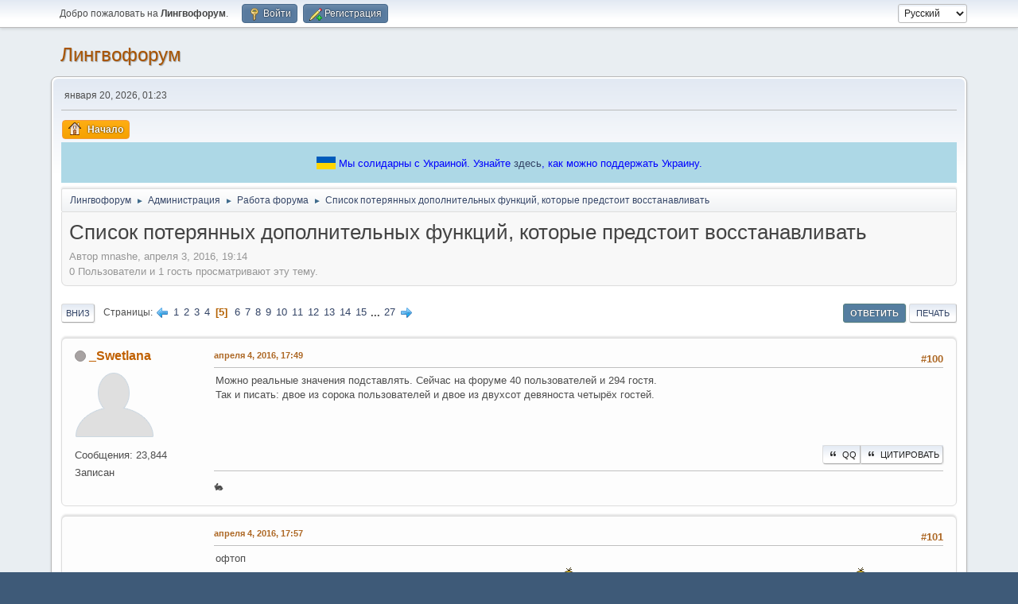

--- FILE ---
content_type: text/html; charset=UTF-8
request_url: https://lingvoforum.net/index.php?topic=82197.msg2700724
body_size: 19866
content:
<!DOCTYPE html>
<html lang="ru-RU">
<head>
	<meta charset="UTF-8"><!-- Global site tag (gtag.js) - Google Analytics -->
	<script async src='https://www.googletagmanager.com/gtag/js?id=UA-108822045-1'></script>
	<script>
	  window.dataLayer = window.dataLayer || [];
	  function gtag(){dataLayer.push(arguments);}
	  gtag('js', new Date());	
	  gtag('config', 'UA-108822045-1');
	</script>
	<link rel="stylesheet" href="https://lingvoforum.net/Themes/default/css/minified_2eccc5c277aea5dfdc3d1e4bb0d3d754.css?smf214_1691248552">
	<style>
	.signature img { max-width: 100px; max-height: 50px; }
	
	img.avatar { max-width: 140px !important; max-height: 140px !important; }
	
	.postarea .bbc_img, .list_posts .bbc_img, .post .inner .bbc_img, form#reported_posts .bbc_img, #preview_body .bbc_img { max-width: min(100%,960px); }
	
	.postarea .bbc_img, .list_posts .bbc_img, .post .inner .bbc_img, form#reported_posts .bbc_img, #preview_body .bbc_img { max-height: 720px; }
	
	</style>
	<script>
		var smf_theme_url = "https://lingvoforum.net/Themes/default";
		var smf_default_theme_url = "https://lingvoforum.net/Themes/default";
		var smf_images_url = "https://lingvoforum.net/Themes/default/images";
		var smf_smileys_url = "https://lingvoforum.net/Smileys";
		var smf_smiley_sets = "default,classic,Teilnehmer,fugue,alienine";
		var smf_smiley_sets_default = "default";
		var smf_avatars_url = "https://lingvoforum.net/avatars";
		var smf_scripturl = "https://lingvoforum.net/index.php?PHPSESSID=6b1f87ef122d5c7455ec3163366cb99c&amp;";
		var smf_iso_case_folding = false;
		var smf_charset = "UTF-8";
		var smf_session_id = "a59d1baa47ce9dd4e8ccade54efc3a55";
		var smf_session_var = "cd279234";
		var smf_member_id = 0;
		var ajax_notification_text = 'Загружается...';
		var help_popup_heading_text = 'Подсказка';
		var banned_text = 'гость, вы забанены и не можете оставлять сообщения на форуме!';
		var smf_txt_expand = 'Развернуть';
		var smf_txt_shrink = 'Свернуть';
		var smf_collapseAlt = 'Скрыть';
		var smf_expandAlt = 'Показать';
		var smf_quote_expand = false;
		var allow_xhjr_credentials = false;
	</script>
	<script src="https://ajax.googleapis.com/ajax/libs/jquery/3.6.3/jquery.min.js"></script>
	<script src="https://lingvoforum.net/Themes/default/scripts/jquery.sceditor.bbcode.min.js?smf214_1691248552"></script>
	<script src="https://lingvoforum.net/Themes/default/scripts/minified_73a0e8a3c6c0fae2fe89a2d310324fd6.js?smf214_1691248552"></script>
	<script src="https://lingvoforum.net/Themes/default/scripts/minified_cc8e32b9cb60ccef3004a02c4ad94db4.js?smf214_1691248552" defer></script>
	<script>
		var smf_smileys_url = 'https://lingvoforum.net/Smileys/default';
		var bbc_quote_from = 'Цитата';
		var bbc_quote = 'Цитировать';
		var bbc_search_on = 'от';
	var smf_you_sure ='Хотите сделать это?';
	</script>
	<title>Список потерянных дополнительных функций, которые предстоит восстанавливать - Страница 5</title>
	<meta name="viewport" content="width=device-width, initial-scale=1">
	<meta property="og:site_name" content="Лингвофорум">
	<meta property="og:title" content="Список потерянных дополнительных функций, которые предстоит восстанавливать - Страница 5">
	<meta name="keywords" content="forum, linguistics, languages, english">
	<meta property="og:url" content="https://lingvoforum.net/index.php/topic,82197.100.html?PHPSESSID=6b1f87ef122d5c7455ec3163366cb99c">
	<meta property="og:description" content="Список потерянных дополнительных функций, которые предстоит восстанавливать - Страница 5">
	<meta name="description" content="Список потерянных дополнительных функций, которые предстоит восстанавливать - Страница 5">
	<meta name="theme-color" content="#557EA0">
	<meta name="robots" content="noindex">
	<link rel="canonical" href="https://lingvoforum.net/index.php?topic=82197.100">
	<link rel="help" href="https://lingvoforum.net/index.php?PHPSESSID=6b1f87ef122d5c7455ec3163366cb99c&amp;action=help">
	<link rel="contents" href="https://lingvoforum.net/index.php?PHPSESSID=6b1f87ef122d5c7455ec3163366cb99c&amp;">
	<link rel="alternate" type="application/rss+xml" title="Лингвофорум - RSS" href="https://lingvoforum.net/index.php?PHPSESSID=6b1f87ef122d5c7455ec3163366cb99c&amp;action=.xml;type=rss2;board=1">
	<link rel="alternate" type="application/atom+xml" title="Лингвофорум - Atom" href="https://lingvoforum.net/index.php?PHPSESSID=6b1f87ef122d5c7455ec3163366cb99c&amp;action=.xml;type=atom;board=1">
	<link rel="next" href="https://lingvoforum.net/index.php/topic,82197.125.html?PHPSESSID=6b1f87ef122d5c7455ec3163366cb99c">
	<link rel="prev" href="https://lingvoforum.net/index.php/topic,82197.75.html?PHPSESSID=6b1f87ef122d5c7455ec3163366cb99c">
	<link rel="index" href="https://lingvoforum.net/index.php/board,1.0.html?PHPSESSID=6b1f87ef122d5c7455ec3163366cb99c"><style>.vv_special { display:none; }</style>
</head>
<body id="chrome" class="action_messageindex board_1">
<div id="footerfix">
	<div id="top_section">
		<div class="inner_wrap">
			<ul class="floatleft" id="top_info">
				<li class="welcome">
					Добро пожаловать на <strong>Лингвофорум</strong>.
				</li>
				<li class="button_login">
					<a href="https://lingvoforum.net/index.php?PHPSESSID=6b1f87ef122d5c7455ec3163366cb99c&amp;action=login" class="open" onclick="return reqOverlayDiv(this.href, 'Войти', 'login');">
						<span class="main_icons login"></span>
						<span class="textmenu">Войти</span>
					</a>
				</li>
				<li class="button_signup">
					<a href="https://lingvoforum.net/index.php?PHPSESSID=6b1f87ef122d5c7455ec3163366cb99c&amp;action=signup" class="open">
						<span class="main_icons regcenter"></span>
						<span class="textmenu">Регистрация</span>
					</a>
				</li>
			</ul>
			<form id="languages_form" method="get" class="floatright">
				<select id="language_select" name="language" onchange="this.form.submit()">
					<option value="ukrainian">Українська</option>
					<option value="russian" selected="selected">Русский</option>
					<option value="arabic">Arabic</option>
					<option value="english">English</option>
				</select>
				<noscript>
					<input type="submit" value="Отправить">
				</noscript>
			</form>
		</div><!-- .inner_wrap -->
	</div><!-- #top_section -->
	<div id="header">
		<h1 class="forumtitle">
			<a id="top" href="https://lingvoforum.net/index.php?PHPSESSID=6b1f87ef122d5c7455ec3163366cb99c&amp;">Лингвофорум</a>
		</h1>
		<div id="siteslogan"> </div>
	</div>
	<div id="wrapper">
		<div id="upper_section">
			<div id="inner_section">
				<div id="inner_wrap" class="hide_720">
					<div class="user">
						<time datetime="2026-01-19T23:23:14Z">января 20, 2026, 01:23</time>
					</div>
				</div>
				<a class="mobile_user_menu">
					<span class="menu_icon"></span>
					<span class="text_menu">Главное меню</span>
				</a>
				<div id="main_menu">
					<div id="mobile_user_menu" class="popup_container">
						<div class="popup_window description">
							<div class="popup_heading">Главное меню
								<a href="javascript:void(0);" class="main_icons hide_popup"></a>
							</div>
							
					<ul class="dropmenu menu_nav">
						<li class="button_home">
							<a class="active" href="https://lingvoforum.net/index.php?PHPSESSID=6b1f87ef122d5c7455ec3163366cb99c&amp;">
								<span class="main_icons home"></span><span class="textmenu">Начало</span>
							</a>
						</li>
					</ul><!-- .menu_nav -->
						</div>
					</div>
				</div><div style="align-self: center; background: lightblue; text-align: center; color: blue; padding: 15px;">
			<svg xmlns="http://www.w3.org/2000/svg" width="24" height="16" style="top: 3px; position: relative">
				<rect width="24" height="8" fill="#005BBB"></rect>
				<rect width="24" height="8" y="8" fill="#FFD500"></rect>
			</svg>
			<span>Мы солидарны с Украиной. Узнайте <a href="https://war.ukraine.ua/ru/podderzhyte-ukraynu/" target="_blank">здесь</a>, как можно поддержать Украину.
			</span>
		</div>
				<div class="navigate_section">
					<ul>
						<li>
							<a href="https://lingvoforum.net/index.php?PHPSESSID=6b1f87ef122d5c7455ec3163366cb99c&amp;"><span>Лингвофорум</span></a>
						</li>
						<li>
							<span class="dividers"> &#9658; </span>
							<a href="https://lingvoforum.net/index.php?PHPSESSID=6b1f87ef122d5c7455ec3163366cb99c&amp;#c16"><span>Администрация</span></a>
						</li>
						<li>
							<span class="dividers"> &#9658; </span>
							<a href="https://lingvoforum.net/index.php/board,1.0.html?PHPSESSID=6b1f87ef122d5c7455ec3163366cb99c"><span>Работа форума</span></a>
						</li>
						<li class="last">
							<span class="dividers"> &#9658; </span>
							<a href="https://lingvoforum.net/index.php/topic,82197.0.html?PHPSESSID=6b1f87ef122d5c7455ec3163366cb99c"><span>Список потерянных дополнительных функций, которые предстоит восстанавливать</span></a>
						</li>
					</ul>
				</div><!-- .navigate_section -->
			</div><!-- #inner_section -->
		</div><!-- #upper_section -->
		<div id="content_section">
			<div id="main_content_section">
		<div id="display_head" class="information">
			<h2 class="display_title">
				<span id="top_subject">Список потерянных дополнительных функций, которые предстоит восстанавливать</span>
			</h2>
			<p>Автор mnashe, апреля  3, 2016, 19:14</p>
			<span class="nextlinks floatright"></span>
			<p>0 Пользователи и 1 гость просматривают эту тему.
			</p>
		</div><!-- #display_head -->
		
		<div class="pagesection top">
			
		<div class="buttonlist floatright">
			
				<a class="button button_strip_reply active" href="https://lingvoforum.net/index.php?PHPSESSID=6b1f87ef122d5c7455ec3163366cb99c&amp;action=post;topic=82197.100;last_msg=3829702" >Ответить</a>
				<a class="button button_strip_print" href="https://lingvoforum.net/index.php?PHPSESSID=6b1f87ef122d5c7455ec3163366cb99c&amp;action=printpage;topic=82197.0"  rel="nofollow">Печать</a>
		</div>
			 
			<div class="pagelinks floatleft">
				<a href="#bot" class="button">Вниз</a>
				<span class="pages">Страницы</span><a class="nav_page" href="https://lingvoforum.net/index.php/topic,82197.75.html?PHPSESSID=6b1f87ef122d5c7455ec3163366cb99c"><span class="main_icons previous_page"></span></a> <a class="nav_page" href="https://lingvoforum.net/index.php/topic,82197.0.html?PHPSESSID=6b1f87ef122d5c7455ec3163366cb99c">1</a> <a class="nav_page" href="https://lingvoforum.net/index.php/topic,82197.25.html?PHPSESSID=6b1f87ef122d5c7455ec3163366cb99c">2</a> <a class="nav_page" href="https://lingvoforum.net/index.php/topic,82197.50.html?PHPSESSID=6b1f87ef122d5c7455ec3163366cb99c">3</a> <a class="nav_page" href="https://lingvoforum.net/index.php/topic,82197.75.html?PHPSESSID=6b1f87ef122d5c7455ec3163366cb99c">4</a> <span class="current_page">5</span> <a class="nav_page" href="https://lingvoforum.net/index.php/topic,82197.125.html?PHPSESSID=6b1f87ef122d5c7455ec3163366cb99c">6</a> <a class="nav_page" href="https://lingvoforum.net/index.php/topic,82197.150.html?PHPSESSID=6b1f87ef122d5c7455ec3163366cb99c">7</a> <a class="nav_page" href="https://lingvoforum.net/index.php/topic,82197.175.html?PHPSESSID=6b1f87ef122d5c7455ec3163366cb99c">8</a> <a class="nav_page" href="https://lingvoforum.net/index.php/topic,82197.200.html?PHPSESSID=6b1f87ef122d5c7455ec3163366cb99c">9</a> <a class="nav_page" href="https://lingvoforum.net/index.php/topic,82197.225.html?PHPSESSID=6b1f87ef122d5c7455ec3163366cb99c">10</a> <a class="nav_page" href="https://lingvoforum.net/index.php/topic,82197.250.html?PHPSESSID=6b1f87ef122d5c7455ec3163366cb99c">11</a> <a class="nav_page" href="https://lingvoforum.net/index.php/topic,82197.275.html?PHPSESSID=6b1f87ef122d5c7455ec3163366cb99c">12</a> <a class="nav_page" href="https://lingvoforum.net/index.php/topic,82197.300.html?PHPSESSID=6b1f87ef122d5c7455ec3163366cb99c">13</a> <a class="nav_page" href="https://lingvoforum.net/index.php/topic,82197.325.html?PHPSESSID=6b1f87ef122d5c7455ec3163366cb99c">14</a> <a class="nav_page" href="https://lingvoforum.net/index.php/topic,82197.350.html?PHPSESSID=6b1f87ef122d5c7455ec3163366cb99c">15</a> <span class="expand_pages" onclick="expandPages(this, '&lt;a class=&quot;nav_page&quot; href=&quot;' + smf_scripturl + '?topic=82197.%1$d&quot;&gt;%2$s&lt;/a&gt; ', 375, 650, 25);"> ... </span><a class="nav_page" href="https://lingvoforum.net/index.php/topic,82197.650.html?PHPSESSID=6b1f87ef122d5c7455ec3163366cb99c">27</a> <a class="nav_page" href="https://lingvoforum.net/index.php/topic,82197.125.html?PHPSESSID=6b1f87ef122d5c7455ec3163366cb99c"><span class="main_icons next_page"></span></a> 
			</div>
		<div class="mobile_buttons floatright">
			<a class="button mobile_act">Действия пользователя</a>
			
		</div>
		</div>
		<div id="forumposts">
			<form action="https://lingvoforum.net/index.php?PHPSESSID=6b1f87ef122d5c7455ec3163366cb99c&amp;action=quickmod2;topic=82197.100" method="post" accept-charset="UTF-8" name="quickModForm" id="quickModForm" onsubmit="return oQuickModify.bInEditMode ? oQuickModify.modifySave('a59d1baa47ce9dd4e8ccade54efc3a55', 'cd279234') : false">
				<div class="windowbg" id="msg2700491">
					
					<div class="post_wrapper">
						<div class="poster">
							<h4>
								<span class="off" title="Офлайн"></span>
								<a href="https://lingvoforum.net/index.php?PHPSESSID=6b1f87ef122d5c7455ec3163366cb99c&amp;action=profile;u=43417" title="Просмотр профиля _Swetlana">_Swetlana</a>
							</h4>
							<ul class="user_info">
								<li class="avatar">
									<a href="https://lingvoforum.net/index.php?PHPSESSID=6b1f87ef122d5c7455ec3163366cb99c&amp;action=profile;u=43417"><img class="avatar" src="https://i.ibb.co/qC53mXM/rabbit1.jpg" alt=""></a>
								</li>
								<li class="icons"></li>
								<li class="postcount">Сообщения: 23,844</li>
								<li class="poster_ip">Записан</li>
							</ul>
						</div><!-- .poster -->
						<div class="postarea">
							<div class="keyinfo">
								<div id="subject_2700491" class="subject_title subject_hidden">
									<a href="https://lingvoforum.net/index.php?PHPSESSID=6b1f87ef122d5c7455ec3163366cb99c&amp;msg=2700491" rel="nofollow">Re: Список потерянных дополнительных функций, которые предстоит восстанавливать</a>
								</div>
								<span class="page_number floatright">#100</span>
								<div class="postinfo">
									<span class="messageicon"  style="position: absolute; z-index: -1;">
										<img src="https://lingvoforum.net/Themes/default/images/post/xx.png" alt="">
									</span>
									<a href="https://lingvoforum.net/index.php?PHPSESSID=6b1f87ef122d5c7455ec3163366cb99c&amp;msg=2700491" rel="nofollow" title="Ответ #100 - Re: Список потерянных дополнительных функций, которые предстоит восстанавливать" class="smalltext">апреля  4, 2016, 17:49</a>
									<span class="spacer"></span>
									<span class="smalltext modified floatright" id="modified_2700491">
									</span>
								</div>
								<div id="msg_2700491_quick_mod"></div>
							</div><!-- .keyinfo -->
							<div class="post">
								<div class="inner" data-msgid="2700491" id="msg_2700491">
									Можно реальные значения подставлять. Сейчас на форуме 40 пользователей и 294 гостя.<br />Так и писать: двое из сорока пользователей и двое из двухсот девяноста четырёх гостей. 
								</div>
							</div><!-- .post -->
							<div class="under_message">
								<ul class="floatleft">
								</ul>
		<ul class="quickbuttons quickbuttons_post">
			<li>
				<a href="https://lingvoforum.net/index.php?PHPSESSID=6b1f87ef122d5c7455ec3163366cb99c&amp;action=post;quote=2700491;topic=82197" onclick="return oQuickReply.quote(2700491);">
					<span class="main_icons quote"></span>Цитировать
				</a>
			</li>
			<li id="quoteSelected_2700491" style="display:none">
				<a href="javascript:void(0)">
					<span class="main_icons quote_selected"></span>Цитировать выделенное
				</a>
			</li>
		</ul><!-- .quickbuttons -->
							</div><!-- .under_message -->
						</div><!-- .postarea -->
						<div class="moderatorbar">
							<div class="signature" id="msg_2700491_signature">
								&#128007;
							</div>
						</div><!-- .moderatorbar -->
					</div><!-- .post_wrapper -->
				</div><!-- $message[css_class] -->
				<hr class="post_separator">
				<div class="windowbg" id="msg2700493">
					
					
					<div class="post_wrapper">
						<div class="poster">
							<h4>
								<span class="off" title="Офлайн"></span>
								<a href="https://lingvoforum.net/index.php?PHPSESSID=6b1f87ef122d5c7455ec3163366cb99c&amp;action=profile;u=43417" title="Просмотр профиля _Swetlana">_Swetlana</a>
							</h4>
							<ul class="user_info">
								<li class="avatar">
									<a href="https://lingvoforum.net/index.php?PHPSESSID=6b1f87ef122d5c7455ec3163366cb99c&amp;action=profile;u=43417"><img class="avatar" src="https://i.ibb.co/qC53mXM/rabbit1.jpg" alt=""></a>
								</li>
								<li class="icons"></li>
								<li class="postcount">Сообщения: 23,844</li>
								<li class="poster_ip">Записан</li>
							</ul>
						</div><!-- .poster -->
						<div class="postarea">
							<div class="keyinfo">
								<div id="subject_2700493" class="subject_title subject_hidden">
									<a href="https://lingvoforum.net/index.php?PHPSESSID=6b1f87ef122d5c7455ec3163366cb99c&amp;msg=2700493" rel="nofollow">Re: Список потерянных дополнительных функций, которые предстоит восстанавливать</a>
								</div>
								<span class="page_number floatright">#101</span>
								<div class="postinfo">
									<span class="messageicon"  style="position: absolute; z-index: -1;">
										<img src="https://lingvoforum.net/Themes/default/images/post/xx.png" alt="">
									</span>
									<a href="https://lingvoforum.net/index.php?PHPSESSID=6b1f87ef122d5c7455ec3163366cb99c&amp;msg=2700493" rel="nofollow" title="Ответ #101 - Re: Список потерянных дополнительных функций, которые предстоит восстанавливать" class="smalltext">апреля  4, 2016, 17:57</a>
									<span class="spacer"></span>
									<span class="smalltext modified floatright" id="modified_2700493">
									</span>
								</div>
								<div id="msg_2700493_quick_mod"></div>
							</div><!-- .keyinfo -->
							<div class="post">
								<div class="inner" data-msgid="2700493" id="msg_2700493">
									офтоп<br />Такое ощущение, что новый скин форума подбирали под мой аватар&nbsp; <img src="https://lingvoforum.net/Smileys/default/sm_biggrin.gif" alt=";D" title=";D" class="smiley"> И что теперь? Так всю жизнь с этим аватаром ходить?&nbsp; <img src="https://lingvoforum.net/Smileys/default/sm_what.gif" alt="&#58;what&#58;" title="&#58;what&#58;" class="smiley">
								</div>
							</div><!-- .post -->
							<div class="under_message">
								<ul class="floatleft">
								</ul>
		<ul class="quickbuttons quickbuttons_post">
			<li>
				<a href="https://lingvoforum.net/index.php?PHPSESSID=6b1f87ef122d5c7455ec3163366cb99c&amp;action=post;quote=2700493;topic=82197" onclick="return oQuickReply.quote(2700493);">
					<span class="main_icons quote"></span>Цитировать
				</a>
			</li>
			<li id="quoteSelected_2700493" style="display:none">
				<a href="javascript:void(0)">
					<span class="main_icons quote_selected"></span>Цитировать выделенное
				</a>
			</li>
		</ul><!-- .quickbuttons -->
							</div><!-- .under_message -->
						</div><!-- .postarea -->
						<div class="moderatorbar">
							<div class="signature" id="msg_2700493_signature">
								&#128007;
							</div>
						</div><!-- .moderatorbar -->
					</div><!-- .post_wrapper -->
				</div><!-- $message[css_class] -->
				<hr class="post_separator">
				<div class="windowbg" id="msg2700510">
					
					
					<div class="post_wrapper">
						<div class="poster">
							<h4>
								<span class="off" title="Офлайн"></span>
								<a href="https://lingvoforum.net/index.php?PHPSESSID=6b1f87ef122d5c7455ec3163366cb99c&amp;action=profile;u=25701" title="Просмотр профиля Bhudh">Bhudh</a>
							</h4>
							<ul class="user_info">
								<li class="avatar">
									<a href="https://lingvoforum.net/index.php?PHPSESSID=6b1f87ef122d5c7455ec3163366cb99c&amp;action=profile;u=25701"><img class="avatar" src="http://puu.sh/K93dA.png" alt=""></a>
								</li>
								<li class="icons"></li>
								<li class="postcount">Сообщения: 70,004</li>
								<li class="blurb">aka 蝎</li>
								<li class="profile">
									<ol class="profile_icons">
										<li><a href="http://bhudh.narod.ru" title="Сайты по языкознанию" target="_blank" rel="noopener"><span class="main_icons www centericon" title="Сайты по языкознанию"></span></a></li>
									</ol>
								</li><!-- .profile -->
								<li class="poster_ip">Записан</li>
							</ul>
						</div><!-- .poster -->
						<div class="postarea">
							<div class="keyinfo">
								<div id="subject_2700510" class="subject_title subject_hidden">
									<a href="https://lingvoforum.net/index.php?PHPSESSID=6b1f87ef122d5c7455ec3163366cb99c&amp;msg=2700510" rel="nofollow">Re: Список потерянных дополнительных функций, которые предстоит восстанавливать</a>
								</div>
								<span class="page_number floatright">#102</span>
								<div class="postinfo">
									<span class="messageicon"  style="position: absolute; z-index: -1;">
										<img src="https://lingvoforum.net/Themes/default/images/post/xx.png" alt="">
									</span>
									<a href="https://lingvoforum.net/index.php?PHPSESSID=6b1f87ef122d5c7455ec3163366cb99c&amp;msg=2700510" rel="nofollow" title="Ответ #102 - Re: Список потерянных дополнительных функций, которые предстоит восстанавливать" class="smalltext">апреля  4, 2016, 18:42</a>
									<span class="spacer"></span>
									<span class="smalltext modified floatright" id="modified_2700510">
									</span>
								</div>
								<div id="msg_2700510_quick_mod"></div>
							</div><!-- .keyinfo -->
							<div class="post">
								<div class="inner" data-msgid="2700510" id="msg_2700510">
									Это не новый скин, это <a href="http://www.simplemachines.org" class="bbc_link" target="_blank" rel="noopener">дефолтный скин SMF</a>.
								</div>
							</div><!-- .post -->
							<div class="under_message">
								<ul class="floatleft">
								</ul>
		<ul class="quickbuttons quickbuttons_post">
			<li>
				<a href="https://lingvoforum.net/index.php?PHPSESSID=6b1f87ef122d5c7455ec3163366cb99c&amp;action=post;quote=2700510;topic=82197" onclick="return oQuickReply.quote(2700510);">
					<span class="main_icons quote"></span>Цитировать
				</a>
			</li>
			<li id="quoteSelected_2700510" style="display:none">
				<a href="javascript:void(0)">
					<span class="main_icons quote_selected"></span>Цитировать выделенное
				</a>
			</li>
		</ul><!-- .quickbuttons -->
							</div><!-- .under_message -->
						</div><!-- .postarea -->
						<div class="moderatorbar">
							<div class="signature" id="msg_2700510_signature">
								Пиши, что думаешь, но думай, что пишешь.<br><span style="font-size: 9pt;" class="bbc_size">MONEŌ ERGŌ MANEŌ.</span><br><span style="font-family: Georgia;" class="bbc_font">Waheeba dokin ʔebi naha.</span><br>«каждый пост в интернете имеет коэффициент бреда» © Невский чукчо
							</div>
						</div><!-- .moderatorbar -->
					</div><!-- .post_wrapper -->
				</div><!-- $message[css_class] -->
				<hr class="post_separator">
				<div class="windowbg" id="msg2700513">
					
					
					<div class="post_wrapper">
						<div class="poster">
							<h4>
								<span class="off" title="Офлайн"></span>
								<a href="https://lingvoforum.net/index.php?PHPSESSID=6b1f87ef122d5c7455ec3163366cb99c&amp;action=profile;u=38316" title="Просмотр профиля Timiriliyev">Timiriliyev</a>
							</h4>
							<ul class="user_info">
								<li class="avatar">
									<a href="https://lingvoforum.net/index.php?PHPSESSID=6b1f87ef122d5c7455ec3163366cb99c&amp;action=profile;u=38316"><img class="avatar" src="https://lingvoforum.net/avatars/default.png" alt=""></a>
								</li>
								<li class="icons"></li>
								<li class="postcount">Сообщения: 7,567</li>
								<li class="blurb">Верх доброжелательности</li>
								<li class="poster_ip">Записан</li>
							</ul>
						</div><!-- .poster -->
						<div class="postarea">
							<div class="keyinfo">
								<div id="subject_2700513" class="subject_title subject_hidden">
									<a href="https://lingvoforum.net/index.php?PHPSESSID=6b1f87ef122d5c7455ec3163366cb99c&amp;msg=2700513" rel="nofollow">Re: Список потерянных дополнительных функций, которые предстоит восстанавливать</a>
								</div>
								<span class="page_number floatright">#103</span>
								<div class="postinfo">
									<span class="messageicon"  style="position: absolute; z-index: -1;">
										<img src="https://lingvoforum.net/Themes/default/images/post/xx.png" alt="">
									</span>
									<a href="https://lingvoforum.net/index.php?PHPSESSID=6b1f87ef122d5c7455ec3163366cb99c&amp;msg=2700513" rel="nofollow" title="Ответ #103 - Re: Список потерянных дополнительных функций, которые предстоит восстанавливать" class="smalltext">апреля  4, 2016, 18:45</a>
									<span class="spacer"></span>
									<span class="smalltext modified floatright" id="modified_2700513">
									</span>
								</div>
								<div id="msg_2700513_quick_mod"></div>
							</div><!-- .keyinfo -->
							<div class="post">
								<div class="inner" data-msgid="2700513" id="msg_2700513">
									Хороший скин, современный (на уровне 2011 года). Надо только его подкрасить по-разному и будет почти как раньше.
								</div>
							</div><!-- .post -->
							<div class="under_message">
								<ul class="floatleft">
								</ul>
		<ul class="quickbuttons quickbuttons_post">
			<li>
				<a href="https://lingvoforum.net/index.php?PHPSESSID=6b1f87ef122d5c7455ec3163366cb99c&amp;action=post;quote=2700513;topic=82197" onclick="return oQuickReply.quote(2700513);">
					<span class="main_icons quote"></span>Цитировать
				</a>
			</li>
			<li id="quoteSelected_2700513" style="display:none">
				<a href="javascript:void(0)">
					<span class="main_icons quote_selected"></span>Цитировать выделенное
				</a>
			</li>
		</ul><!-- .quickbuttons -->
							</div><!-- .under_message -->
						</div><!-- .postarea -->
						<div class="moderatorbar">
							<div class="signature" id="msg_2700513_signature">
								Правда — это то, что правда для Вас.
							</div>
						</div><!-- .moderatorbar -->
					</div><!-- .post_wrapper -->
				</div><!-- $message[css_class] -->
				<hr class="post_separator">
				<div class="windowbg" id="msg2700514">
					
					
					<div class="post_wrapper">
						<div class="poster">
							<h4>
								<span class="off" title="Офлайн"></span>
								<a href="https://lingvoforum.net/index.php?PHPSESSID=6b1f87ef122d5c7455ec3163366cb99c&amp;action=profile;u=1158" title="Просмотр профиля mnashe">mnashe</a>
							</h4>
							<ul class="user_info">
								<li class="membergroup">Administrator</li>
								<li class="avatar">
									<a href="https://lingvoforum.net/index.php?PHPSESSID=6b1f87ef122d5c7455ec3163366cb99c&amp;action=profile;u=1158"><img class="avatar" src="/avs/avatar_1158_1554663867.jpg" alt=""></a>
								</li>
								<li class="icons"><img src="https://lingvoforum.net/Themes/default/images/membericons/iconadmin.png" alt="*"></li>
								<li class="postcount">Сообщения: 46,870</li>
								<li class="poster_ip">Записан</li>
							</ul>
						</div><!-- .poster -->
						<div class="postarea">
							<div class="keyinfo">
								<div id="subject_2700514" class="subject_title subject_hidden">
									<a href="https://lingvoforum.net/index.php?PHPSESSID=6b1f87ef122d5c7455ec3163366cb99c&amp;msg=2700514" rel="nofollow">Re: Список потерянных дополнительных функций, которые предстоит восстанавливать</a>
								</div>
								<span class="page_number floatright">#104</span>
								<div class="postinfo">
									<span class="messageicon"  style="position: absolute; z-index: -1;">
										<img src="https://lingvoforum.net/Themes/default/images/post/xx.png" alt="">
									</span>
									<a href="https://lingvoforum.net/index.php?PHPSESSID=6b1f87ef122d5c7455ec3163366cb99c&amp;msg=2700514" rel="nofollow" title="Ответ #104 - Re: Список потерянных дополнительных функций, которые предстоит восстанавливать" class="smalltext">апреля  4, 2016, 18:52</a>
									<span class="spacer"></span>
									<span class="smalltext modified floatright" id="modified_2700514">
									</span>
								</div>
								<div id="msg_2700514_quick_mod"></div>
							</div><!-- .keyinfo -->
							<div class="post">
								<div class="inner" data-msgid="2700514" id="msg_2700514">
									<blockquote class="bbc_standard_quote"><cite><a href="https://lingvoforum.net/index.php/topic,82197.msg2700513.html?PHPSESSID=6b1f87ef122d5c7455ec3163366cb99c#msg2700513">Цитата: Timiriliyev от апреля &nbsp;4, 2016, 18:45</a></cite><br />Надо только его подкрасить по-разному и будет почти как раньше.<br /></blockquote><img src="https://lingvoforum.net/Smileys/default/sm_plus_one.png" alt="&#58;+1&#58;" title="&#58;+1&#58;" class="smiley">
								</div>
							</div><!-- .post -->
							<div class="under_message">
								<ul class="floatleft">
								</ul>
		<ul class="quickbuttons quickbuttons_post">
			<li>
				<a href="https://lingvoforum.net/index.php?PHPSESSID=6b1f87ef122d5c7455ec3163366cb99c&amp;action=post;quote=2700514;topic=82197" onclick="return oQuickReply.quote(2700514);">
					<span class="main_icons quote"></span>Цитировать
				</a>
			</li>
			<li id="quoteSelected_2700514" style="display:none">
				<a href="javascript:void(0)">
					<span class="main_icons quote_selected"></span>Цитировать выделенное
				</a>
			</li>
		</ul><!-- .quickbuttons -->
							</div><!-- .under_message -->
						</div><!-- .postarea -->
						<div class="moderatorbar">
							<div class="signature" id="msg_2700514_signature">
								Адепт единственного числа и безродового склонения<br /><bdo dir="rtl"><span style="font-family: Times New Roman;" class="bbc_font"><span style="font-family: FrankRuehl;" class="bbc_font"><span style="font-size: 2em;" class="bbc_size">שָׁלוֹם עֲלֵיכֶם!</span></span></span></bdo>
							</div>
						</div><!-- .moderatorbar -->
					</div><!-- .post_wrapper -->
				</div><!-- $message[css_class] -->
				<hr class="post_separator">
				<div class="windowbg" id="msg2700533">
					
					
					<div class="post_wrapper">
						<div class="poster">
							<h4>
								<span class="off" title="Офлайн"></span>
								<a href="https://lingvoforum.net/index.php?PHPSESSID=6b1f87ef122d5c7455ec3163366cb99c&amp;action=profile;u=43417" title="Просмотр профиля _Swetlana">_Swetlana</a>
							</h4>
							<ul class="user_info">
								<li class="avatar">
									<a href="https://lingvoforum.net/index.php?PHPSESSID=6b1f87ef122d5c7455ec3163366cb99c&amp;action=profile;u=43417"><img class="avatar" src="https://i.ibb.co/qC53mXM/rabbit1.jpg" alt=""></a>
								</li>
								<li class="icons"></li>
								<li class="postcount">Сообщения: 23,844</li>
								<li class="poster_ip">Записан</li>
							</ul>
						</div><!-- .poster -->
						<div class="postarea">
							<div class="keyinfo">
								<div id="subject_2700533" class="subject_title subject_hidden">
									<a href="https://lingvoforum.net/index.php?PHPSESSID=6b1f87ef122d5c7455ec3163366cb99c&amp;msg=2700533" rel="nofollow">Re: Список потерянных дополнительных функций, которые предстоит восстанавливать</a>
								</div>
								<span class="page_number floatright">#105</span>
								<div class="postinfo">
									<span class="messageicon"  style="position: absolute; z-index: -1;">
										<img src="https://lingvoforum.net/Themes/default/images/post/xx.png" alt="">
									</span>
									<a href="https://lingvoforum.net/index.php?PHPSESSID=6b1f87ef122d5c7455ec3163366cb99c&amp;msg=2700533" rel="nofollow" title="Ответ #105 - Re: Список потерянных дополнительных функций, которые предстоит восстанавливать" class="smalltext">апреля  4, 2016, 19:45</a>
									<span class="spacer"></span>
									<span class="smalltext modified floatright" id="modified_2700533">
									</span>
								</div>
								<div id="msg_2700533_quick_mod"></div>
							</div><!-- .keyinfo -->
							<div class="post">
								<div class="inner" data-msgid="2700533" id="msg_2700533">
									<blockquote class="bbc_standard_quote"><cite><a href="https://lingvoforum.net/index.php/topic,82197.msg2700514.html?PHPSESSID=6b1f87ef122d5c7455ec3163366cb99c#msg2700514">Цитата: mnashe от апреля &nbsp;4, 2016, 18:52</a></cite><br /><blockquote class="bbc_alternate_quote"><cite><a href="https://lingvoforum.net/index.php/topic,82197.msg2700513.html?PHPSESSID=6b1f87ef122d5c7455ec3163366cb99c#msg2700513">Цитата: Timiriliyev от апреля &nbsp;4, 2016, 18:45</a></cite><br />Надо только его подкрасить по-разному и будет почти как раньше.<br /></blockquote><img src="https://lingvoforum.net/Smileys/default/sm_plus_one.png" alt="&#58;+1&#58;" title="&#58;+1&#58;" class="smiley"><br /></blockquote>+2
								</div>
							</div><!-- .post -->
							<div class="under_message">
								<ul class="floatleft">
								</ul>
		<ul class="quickbuttons quickbuttons_post">
			<li>
				<a href="https://lingvoforum.net/index.php?PHPSESSID=6b1f87ef122d5c7455ec3163366cb99c&amp;action=post;quote=2700533;topic=82197" onclick="return oQuickReply.quote(2700533);">
					<span class="main_icons quote"></span>Цитировать
				</a>
			</li>
			<li id="quoteSelected_2700533" style="display:none">
				<a href="javascript:void(0)">
					<span class="main_icons quote_selected"></span>Цитировать выделенное
				</a>
			</li>
		</ul><!-- .quickbuttons -->
							</div><!-- .under_message -->
						</div><!-- .postarea -->
						<div class="moderatorbar">
							<div class="signature" id="msg_2700533_signature">
								&#128007;
							</div>
						</div><!-- .moderatorbar -->
					</div><!-- .post_wrapper -->
				</div><!-- $message[css_class] -->
				<hr class="post_separator">
				<div class="windowbg" id="msg2700548">
					
					
					<div class="post_wrapper">
						<div class="poster">
							<h4>
								<span class="off" title="Офлайн"></span>
								<a href="https://lingvoforum.net/index.php?PHPSESSID=6b1f87ef122d5c7455ec3163366cb99c&amp;action=profile;u=5150" title="Просмотр профиля Wolliger Mensch">Wolliger Mensch</a>
							</h4>
							<ul class="user_info">
								<li class="avatar">
									<a href="https://lingvoforum.net/index.php?PHPSESSID=6b1f87ef122d5c7455ec3163366cb99c&amp;action=profile;u=5150"><img class="avatar" src="/avs/avatar_5150_1595538552.jpeg" alt=""></a>
								</li>
								<li class="icons"></li>
								<li class="postcount">Сообщения: 62,055</li>
								<li class="blurb">Haariger Affe</li>
								<li class="profile">
									<ol class="profile_icons">
										<li><a href="http://wolliger-mensch.livejournal.com/" title="Подушка" target="_blank" rel="noopener"><span class="main_icons www centericon" title="Подушка"></span></a></li>
									</ol>
								</li><!-- .profile -->
								<li class="poster_ip">Записан</li>
							</ul>
						</div><!-- .poster -->
						<div class="postarea">
							<div class="keyinfo">
								<div id="subject_2700548" class="subject_title subject_hidden">
									<a href="https://lingvoforum.net/index.php?PHPSESSID=6b1f87ef122d5c7455ec3163366cb99c&amp;msg=2700548" rel="nofollow">Re: Список потерянных дополнительных функций, которые предстоит восстанавливать</a>
								</div>
								<span class="page_number floatright">#106</span>
								<div class="postinfo">
									<span class="messageicon"  style="position: absolute; z-index: -1;">
										<img src="https://lingvoforum.net/Themes/default/images/post/xx.png" alt="">
									</span>
									<a href="https://lingvoforum.net/index.php?PHPSESSID=6b1f87ef122d5c7455ec3163366cb99c&amp;msg=2700548" rel="nofollow" title="Ответ #106 - Re: Список потерянных дополнительных функций, которые предстоит восстанавливать" class="smalltext">апреля  4, 2016, 20:17</a>
									<span class="spacer"></span>
									<span class="smalltext modified floatright" id="modified_2700548">
									</span>
								</div>
								<div id="msg_2700548_quick_mod"></div>
							</div><!-- .keyinfo -->
							<div class="post">
								<div class="inner" data-msgid="2700548" id="msg_2700548">
									<blockquote class="bbc_standard_quote"><cite><a href="https://lingvoforum.net/index.php/topic,82197.msg2700513.html?PHPSESSID=6b1f87ef122d5c7455ec3163366cb99c#msg2700513">Цитата: Timiriliyev от апреля &nbsp;4, 2016, 18:45</a></cite><br />Хороший скин, современный (на уровне 2011 года). <br /></blockquote><br />Не знаю, каким образом вы определяется «уровень», по мне — обычная пустая таблица и коллекции заготовок в Ворде.
								</div>
							</div><!-- .post -->
							<div class="under_message">
								<ul class="floatleft">
								</ul>
		<ul class="quickbuttons quickbuttons_post">
			<li>
				<a href="https://lingvoforum.net/index.php?PHPSESSID=6b1f87ef122d5c7455ec3163366cb99c&amp;action=post;quote=2700548;topic=82197" onclick="return oQuickReply.quote(2700548);">
					<span class="main_icons quote"></span>Цитировать
				</a>
			</li>
			<li id="quoteSelected_2700548" style="display:none">
				<a href="javascript:void(0)">
					<span class="main_icons quote_selected"></span>Цитировать выделенное
				</a>
			</li>
		</ul><!-- .quickbuttons -->
							</div><!-- .under_message -->
						</div><!-- .postarea -->
						<div class="moderatorbar">
							<div class="signature" id="msg_2700548_signature">
								«Вот интересно, каких лингвистических жемчуг можно найти в море отодвинутых книг», Ян Гавлиш.<br />«Впредь прошу помнить, что придумал игру не для любых ассоциаций, а для семантически оправданных. Например, чтó это такое: ,,рулетке" — ,,выпечке"?? Тем более, что сей ляпсус я сам совершил...», Марбол<br />«Ветхий Завет написан на иврите и частично на армейском», Vesle Anne<br />«МЛ(ять)КО ... ПЛ(ять)NЪ», Тася<br />«Вот откроет этот спойлер, например, Марго, ничего не подозревая, а потом будут по всему форуму блюющие смайлики...», Авал<br />«Томан приличный мужчина. Правда по патриархальным меркам слегка голодранец», Vesle Anne<br />«Возможен ли фонетический переход &quot;ж&quot; в &quot;п с придыханием&quot;», forest
							</div>
						</div><!-- .moderatorbar -->
					</div><!-- .post_wrapper -->
				</div><!-- $message[css_class] -->
				<hr class="post_separator">
				<div class="windowbg" id="msg2700549">
					
					
					<div class="post_wrapper">
						<div class="poster">
							<h4>
								<span class="off" title="Офлайн"></span>
								<a href="https://lingvoforum.net/index.php?PHPSESSID=6b1f87ef122d5c7455ec3163366cb99c&amp;action=profile;u=5150" title="Просмотр профиля Wolliger Mensch">Wolliger Mensch</a>
							</h4>
							<ul class="user_info">
								<li class="avatar">
									<a href="https://lingvoforum.net/index.php?PHPSESSID=6b1f87ef122d5c7455ec3163366cb99c&amp;action=profile;u=5150"><img class="avatar" src="/avs/avatar_5150_1595538552.jpeg" alt=""></a>
								</li>
								<li class="icons"></li>
								<li class="postcount">Сообщения: 62,055</li>
								<li class="blurb">Haariger Affe</li>
								<li class="profile">
									<ol class="profile_icons">
										<li><a href="http://wolliger-mensch.livejournal.com/" title="Подушка" target="_blank" rel="noopener"><span class="main_icons www centericon" title="Подушка"></span></a></li>
									</ol>
								</li><!-- .profile -->
								<li class="poster_ip">Записан</li>
							</ul>
						</div><!-- .poster -->
						<div class="postarea">
							<div class="keyinfo">
								<div id="subject_2700549" class="subject_title subject_hidden">
									<a href="https://lingvoforum.net/index.php?PHPSESSID=6b1f87ef122d5c7455ec3163366cb99c&amp;msg=2700549" rel="nofollow">Re: Список потерянных дополнительных функций, которые предстоит восстанавливать</a>
								</div>
								<span class="page_number floatright">#107</span>
								<div class="postinfo">
									<span class="messageicon"  style="position: absolute; z-index: -1;">
										<img src="https://lingvoforum.net/Themes/default/images/post/xx.png" alt="">
									</span>
									<a href="https://lingvoforum.net/index.php?PHPSESSID=6b1f87ef122d5c7455ec3163366cb99c&amp;msg=2700549" rel="nofollow" title="Ответ #107 - Re: Список потерянных дополнительных функций, которые предстоит восстанавливать" class="smalltext">апреля  4, 2016, 20:18</a>
									<span class="spacer"></span>
									<span class="smalltext modified floatright" id="modified_2700549">
									</span>
								</div>
								<div id="msg_2700549_quick_mod"></div>
							</div><!-- .keyinfo -->
							<div class="post">
								<div class="inner" data-msgid="2700549" id="msg_2700549">
									Мнаш, ну хоть смайлов-колобков добавить можно? Постоянно приходится картинки с других сайтов вставлять. <img src="https://lingvoforum.net/Smileys/default/sm_yes.gif" alt="&#58;yes&#58;" title="&#58;yes&#58;" class="smiley">
								</div>
							</div><!-- .post -->
							<div class="under_message">
								<ul class="floatleft">
								</ul>
		<ul class="quickbuttons quickbuttons_post">
			<li>
				<a href="https://lingvoforum.net/index.php?PHPSESSID=6b1f87ef122d5c7455ec3163366cb99c&amp;action=post;quote=2700549;topic=82197" onclick="return oQuickReply.quote(2700549);">
					<span class="main_icons quote"></span>Цитировать
				</a>
			</li>
			<li id="quoteSelected_2700549" style="display:none">
				<a href="javascript:void(0)">
					<span class="main_icons quote_selected"></span>Цитировать выделенное
				</a>
			</li>
		</ul><!-- .quickbuttons -->
							</div><!-- .under_message -->
						</div><!-- .postarea -->
						<div class="moderatorbar">
							<div class="signature" id="msg_2700549_signature">
								«Вот интересно, каких лингвистических жемчуг можно найти в море отодвинутых книг», Ян Гавлиш.<br />«Впредь прошу помнить, что придумал игру не для любых ассоциаций, а для семантически оправданных. Например, чтó это такое: ,,рулетке" — ,,выпечке"?? Тем более, что сей ляпсус я сам совершил...», Марбол<br />«Ветхий Завет написан на иврите и частично на армейском», Vesle Anne<br />«МЛ(ять)КО ... ПЛ(ять)NЪ», Тася<br />«Вот откроет этот спойлер, например, Марго, ничего не подозревая, а потом будут по всему форуму блюющие смайлики...», Авал<br />«Томан приличный мужчина. Правда по патриархальным меркам слегка голодранец», Vesle Anne<br />«Возможен ли фонетический переход &quot;ж&quot; в &quot;п с придыханием&quot;», forest
							</div>
						</div><!-- .moderatorbar -->
					</div><!-- .post_wrapper -->
				</div><!-- $message[css_class] -->
				<hr class="post_separator">
				<div class="windowbg" id="msg2700562">
					
					
					<div class="post_wrapper">
						<div class="poster">
							<h4>
								<span class="off" title="Офлайн"></span>
								<a href="https://lingvoforum.net/index.php?PHPSESSID=6b1f87ef122d5c7455ec3163366cb99c&amp;action=profile;u=38316" title="Просмотр профиля Timiriliyev">Timiriliyev</a>
							</h4>
							<ul class="user_info">
								<li class="avatar">
									<a href="https://lingvoforum.net/index.php?PHPSESSID=6b1f87ef122d5c7455ec3163366cb99c&amp;action=profile;u=38316"><img class="avatar" src="https://lingvoforum.net/avatars/default.png" alt=""></a>
								</li>
								<li class="icons"></li>
								<li class="postcount">Сообщения: 7,567</li>
								<li class="blurb">Верх доброжелательности</li>
								<li class="poster_ip">Записан</li>
							</ul>
						</div><!-- .poster -->
						<div class="postarea">
							<div class="keyinfo">
								<div id="subject_2700562" class="subject_title subject_hidden">
									<a href="https://lingvoforum.net/index.php?PHPSESSID=6b1f87ef122d5c7455ec3163366cb99c&amp;msg=2700562" rel="nofollow">Re: Список потерянных дополнительных функций, которые предстоит восстанавливать</a>
								</div>
								<span class="page_number floatright">#108</span>
								<div class="postinfo">
									<span class="messageicon"  style="position: absolute; z-index: -1;">
										<img src="https://lingvoforum.net/Themes/default/images/post/xx.png" alt="">
									</span>
									<a href="https://lingvoforum.net/index.php?PHPSESSID=6b1f87ef122d5c7455ec3163366cb99c&amp;msg=2700562" rel="nofollow" title="Ответ #108 - Re: Список потерянных дополнительных функций, которые предстоит восстанавливать" class="smalltext">апреля  4, 2016, 20:44</a>
									<span class="spacer"></span>
									<span class="smalltext modified floatright" id="modified_2700562">
									</span>
								</div>
								<div id="msg_2700562_quick_mod"></div>
							</div><!-- .keyinfo -->
							<div class="post">
								<div class="inner" data-msgid="2700562" id="msg_2700562">
									<blockquote class="bbc_standard_quote"><cite><a href="https://lingvoforum.net/index.php/topic,82197.msg2700548.html?PHPSESSID=6b1f87ef122d5c7455ec3163366cb99c#msg2700548">Цитата: Wolliger Mensch от апреля &nbsp;4, 2016, 20:17</a></cite><br /><blockquote class="bbc_alternate_quote"><cite><a href="https://lingvoforum.net/index.php/topic,82197.msg2700513.html?PHPSESSID=6b1f87ef122d5c7455ec3163366cb99c#msg2700513">Цитата: Timiriliyev от апреля &nbsp;4, 2016, 18:45</a></cite><br />Хороший скин, современный (на уровне 2011 года). <br /></blockquote><br />Не знаю, каким образом вы определяется «уровень», по мне — обычная пустая таблица и коллекции заготовок в Ворде.<br /></blockquote>Обилие градиентов и округлостей говорит о том, что дизайн создавался до моды на плоскоту.
								</div>
							</div><!-- .post -->
							<div class="under_message">
								<ul class="floatleft">
								</ul>
		<ul class="quickbuttons quickbuttons_post">
			<li>
				<a href="https://lingvoforum.net/index.php?PHPSESSID=6b1f87ef122d5c7455ec3163366cb99c&amp;action=post;quote=2700562;topic=82197" onclick="return oQuickReply.quote(2700562);">
					<span class="main_icons quote"></span>Цитировать
				</a>
			</li>
			<li id="quoteSelected_2700562" style="display:none">
				<a href="javascript:void(0)">
					<span class="main_icons quote_selected"></span>Цитировать выделенное
				</a>
			</li>
		</ul><!-- .quickbuttons -->
							</div><!-- .under_message -->
						</div><!-- .postarea -->
						<div class="moderatorbar">
							<div class="signature" id="msg_2700562_signature">
								Правда — это то, что правда для Вас.
							</div>
						</div><!-- .moderatorbar -->
					</div><!-- .post_wrapper -->
				</div><!-- $message[css_class] -->
				<hr class="post_separator">
				<div class="windowbg" id="msg2700568">
					
					
					<div class="post_wrapper">
						<div class="poster">
							<h4>
								<span class="off" title="Офлайн"></span>
								<a href="https://lingvoforum.net/index.php?PHPSESSID=6b1f87ef122d5c7455ec3163366cb99c&amp;action=profile;u=1158" title="Просмотр профиля mnashe">mnashe</a>
							</h4>
							<ul class="user_info">
								<li class="membergroup">Administrator</li>
								<li class="avatar">
									<a href="https://lingvoforum.net/index.php?PHPSESSID=6b1f87ef122d5c7455ec3163366cb99c&amp;action=profile;u=1158"><img class="avatar" src="/avs/avatar_1158_1554663867.jpg" alt=""></a>
								</li>
								<li class="icons"><img src="https://lingvoforum.net/Themes/default/images/membericons/iconadmin.png" alt="*"></li>
								<li class="postcount">Сообщения: 46,870</li>
								<li class="poster_ip">Записан</li>
							</ul>
						</div><!-- .poster -->
						<div class="postarea">
							<div class="keyinfo">
								<div id="subject_2700568" class="subject_title subject_hidden">
									<a href="https://lingvoforum.net/index.php?PHPSESSID=6b1f87ef122d5c7455ec3163366cb99c&amp;msg=2700568" rel="nofollow">Re: Список потерянных дополнительных функций, которые предстоит восстанавливать</a>
								</div>
								<span class="page_number floatright">#109</span>
								<div class="postinfo">
									<span class="messageicon"  style="position: absolute; z-index: -1;">
										<img src="https://lingvoforum.net/Themes/default/images/post/xx.png" alt="">
									</span>
									<a href="https://lingvoforum.net/index.php?PHPSESSID=6b1f87ef122d5c7455ec3163366cb99c&amp;msg=2700568" rel="nofollow" title="Ответ #109 - Re: Список потерянных дополнительных функций, которые предстоит восстанавливать" class="smalltext">апреля  4, 2016, 20:55</a>
									<span class="spacer"></span>
									<span class="smalltext modified floatright" id="modified_2700568">
									</span>
								</div>
								<div id="msg_2700568_quick_mod"></div>
							</div><!-- .keyinfo -->
							<div class="post">
								<div class="inner" data-msgid="2700568" id="msg_2700568">
									<blockquote class="bbc_standard_quote"><cite><a href="https://lingvoforum.net/index.php/topic,82197.msg2700549.html?PHPSESSID=6b1f87ef122d5c7455ec3163366cb99c#msg2700549">Цитата: Wolliger Mensch от апреля &nbsp;4, 2016, 20:18</a></cite><br />Мнаш, ну хоть смайлов-колобков добавить можно? Постоянно приходится картинки с других сайтов вставлять. <img src="https://lingvoforum.net/Smileys/default/sm_yes.gif" alt="&#58;yes&#58;" title="&#58;yes&#58;" class="smiley"> <br /></blockquote>Когда-нибудь и до этого доберёмся, иншалла. Мысль у меня такая была давно, я даже попытался тогда это сделать, но получил сообщение об ошибке.
								</div>
							</div><!-- .post -->
							<div class="under_message">
								<ul class="floatleft">
								</ul>
		<ul class="quickbuttons quickbuttons_post">
			<li>
				<a href="https://lingvoforum.net/index.php?PHPSESSID=6b1f87ef122d5c7455ec3163366cb99c&amp;action=post;quote=2700568;topic=82197" onclick="return oQuickReply.quote(2700568);">
					<span class="main_icons quote"></span>Цитировать
				</a>
			</li>
			<li id="quoteSelected_2700568" style="display:none">
				<a href="javascript:void(0)">
					<span class="main_icons quote_selected"></span>Цитировать выделенное
				</a>
			</li>
		</ul><!-- .quickbuttons -->
							</div><!-- .under_message -->
						</div><!-- .postarea -->
						<div class="moderatorbar">
							<div class="signature" id="msg_2700568_signature">
								Адепт единственного числа и безродового склонения<br /><bdo dir="rtl"><span style="font-family: Times New Roman;" class="bbc_font"><span style="font-family: FrankRuehl;" class="bbc_font"><span style="font-size: 2em;" class="bbc_size">שָׁלוֹם עֲלֵיכֶם!</span></span></span></bdo>
							</div>
						</div><!-- .moderatorbar -->
					</div><!-- .post_wrapper -->
				</div><!-- $message[css_class] -->
				<hr class="post_separator">
				<div class="windowbg" id="msg2700579">
					
					
					<div class="post_wrapper">
						<div class="poster">
							<h4>
								<span class="off" title="Офлайн"></span>
								<a href="https://lingvoforum.net/index.php?PHPSESSID=6b1f87ef122d5c7455ec3163366cb99c&amp;action=profile;u=41065" title="Просмотр профиля alant">alant</a>
							</h4>
							<ul class="user_info">
								<li class="avatar">
									<a href="https://lingvoforum.net/index.php?PHPSESSID=6b1f87ef122d5c7455ec3163366cb99c&amp;action=profile;u=41065"><img class="avatar" src="/avs/avatar_41065_1435862613.jpeg" alt=""></a>
								</li>
								<li class="icons"></li>
								<li class="postcount">Сообщения: 56,087</li>
								<li class="poster_ip">Записан</li>
							</ul>
						</div><!-- .poster -->
						<div class="postarea">
							<div class="keyinfo">
								<div id="subject_2700579" class="subject_title subject_hidden">
									<a href="https://lingvoforum.net/index.php?PHPSESSID=6b1f87ef122d5c7455ec3163366cb99c&amp;msg=2700579" rel="nofollow">Re: Список потерянных дополнительных функций, которые предстоит восстанавливать</a>
								</div>
								<span class="page_number floatright">#110</span>
								<div class="postinfo">
									<span class="messageicon"  style="position: absolute; z-index: -1;">
										<img src="https://lingvoforum.net/Themes/default/images/post/xx.png" alt="">
									</span>
									<a href="https://lingvoforum.net/index.php?PHPSESSID=6b1f87ef122d5c7455ec3163366cb99c&amp;msg=2700579" rel="nofollow" title="Ответ #110 - Re: Список потерянных дополнительных функций, которые предстоит восстанавливать" class="smalltext">апреля  4, 2016, 21:11</a>
									<span class="spacer"></span>
									<span class="smalltext modified floatright" id="modified_2700579">
									</span>
								</div>
								<div id="msg_2700579_quick_mod"></div>
							</div><!-- .keyinfo -->
							<div class="post">
								<div class="inner" data-msgid="2700579" id="msg_2700579">
									<blockquote class="bbc_standard_quote"><cite><a href="https://lingvoforum.net/index.php/topic,82197.msg2700549.html?PHPSESSID=6b1f87ef122d5c7455ec3163366cb99c#msg2700549">Цитата: Wolliger Mensch от апреля &nbsp;4, 2016, 20:18</a></cite><br />Мнаш, ну хоть смайлов-колобков добавить можно? Постоянно приходится картинки с других сайтов вставлять. <img src="https://lingvoforum.net/Smileys/default/sm_yes.gif" alt="&#58;yes&#58;" title="&#58;yes&#58;" class="smiley"><br /></blockquote>А колобок с выпадающей челюстью - в первую очередь.
								</div>
							</div><!-- .post -->
							<div class="under_message">
								<ul class="floatleft">
								</ul>
		<ul class="quickbuttons quickbuttons_post">
			<li>
				<a href="https://lingvoforum.net/index.php?PHPSESSID=6b1f87ef122d5c7455ec3163366cb99c&amp;action=post;quote=2700579;topic=82197" onclick="return oQuickReply.quote(2700579);">
					<span class="main_icons quote"></span>Цитировать
				</a>
			</li>
			<li id="quoteSelected_2700579" style="display:none">
				<a href="javascript:void(0)">
					<span class="main_icons quote_selected"></span>Цитировать выделенное
				</a>
			</li>
		</ul><!-- .quickbuttons -->
							</div><!-- .under_message -->
						</div><!-- .postarea -->
						<div class="moderatorbar">
							<div class="signature" id="msg_2700579_signature">
								Я уж про себя молчу
							</div>
						</div><!-- .moderatorbar -->
					</div><!-- .post_wrapper -->
				</div><!-- $message[css_class] -->
				<hr class="post_separator">
				<div class="windowbg" id="msg2700582">
					
					
					<div class="post_wrapper">
						<div class="poster">
							<h4>
								<span class="off" title="Офлайн"></span>
								<a href="https://lingvoforum.net/index.php?PHPSESSID=6b1f87ef122d5c7455ec3163366cb99c&amp;action=profile;u=5150" title="Просмотр профиля Wolliger Mensch">Wolliger Mensch</a>
							</h4>
							<ul class="user_info">
								<li class="avatar">
									<a href="https://lingvoforum.net/index.php?PHPSESSID=6b1f87ef122d5c7455ec3163366cb99c&amp;action=profile;u=5150"><img class="avatar" src="/avs/avatar_5150_1595538552.jpeg" alt=""></a>
								</li>
								<li class="icons"></li>
								<li class="postcount">Сообщения: 62,055</li>
								<li class="blurb">Haariger Affe</li>
								<li class="profile">
									<ol class="profile_icons">
										<li><a href="http://wolliger-mensch.livejournal.com/" title="Подушка" target="_blank" rel="noopener"><span class="main_icons www centericon" title="Подушка"></span></a></li>
									</ol>
								</li><!-- .profile -->
								<li class="poster_ip">Записан</li>
							</ul>
						</div><!-- .poster -->
						<div class="postarea">
							<div class="keyinfo">
								<div id="subject_2700582" class="subject_title subject_hidden">
									<a href="https://lingvoforum.net/index.php?PHPSESSID=6b1f87ef122d5c7455ec3163366cb99c&amp;msg=2700582" rel="nofollow">Re: Список потерянных дополнительных функций, которые предстоит восстанавливать</a>
								</div>
								<span class="page_number floatright">#111</span>
								<div class="postinfo">
									<span class="messageicon"  style="position: absolute; z-index: -1;">
										<img src="https://lingvoforum.net/Themes/default/images/post/xx.png" alt="">
									</span>
									<a href="https://lingvoforum.net/index.php?PHPSESSID=6b1f87ef122d5c7455ec3163366cb99c&amp;msg=2700582" rel="nofollow" title="Ответ #111 - Re: Список потерянных дополнительных функций, которые предстоит восстанавливать" class="smalltext">апреля  4, 2016, 21:14</a>
									<span class="spacer"></span>
									<span class="smalltext modified floatright" id="modified_2700582">
									</span>
								</div>
								<div id="msg_2700582_quick_mod"></div>
							</div><!-- .keyinfo -->
							<div class="post">
								<div class="inner" data-msgid="2700582" id="msg_2700582">
									<blockquote class="bbc_standard_quote"><cite><a href="https://lingvoforum.net/index.php/topic,82197.msg2700568.html?PHPSESSID=6b1f87ef122d5c7455ec3163366cb99c#msg2700568">Цитата: mnashe от апреля &nbsp;4, 2016, 20:55</a></cite><br />Когда-нибудь и до этого доберёмся, иншалла. Мысль у меня такая была давно, я даже попытался тогда это сделать, но получил сообщение об ошибке.<br /></blockquote><br />В следующей пятилетке, что ли? <img src="https://lingvoforum.net/Smileys/default/superstition.gif" alt="&#58;3tfu&#58;" title="&#58;3tfu&#58;" class="smiley"><br /><br />Не знаю, писали или нет:<br />1) Нет настройки системного шрифта.<br />2) При нажатии кнопки цитирования нет перехода в отдельное окно написания сообщения — цитаты просто сбрасываются в быстрый ответ.<br /><br />Непривычно. <img src="https://lingvoforum.net/Smileys/default/sm_yes.gif" alt="&#58;yes&#58;" title="&#58;yes&#58;" class="smiley">
								</div>
							</div><!-- .post -->
							<div class="under_message">
								<ul class="floatleft">
								</ul>
		<ul class="quickbuttons quickbuttons_post">
			<li>
				<a href="https://lingvoforum.net/index.php?PHPSESSID=6b1f87ef122d5c7455ec3163366cb99c&amp;action=post;quote=2700582;topic=82197" onclick="return oQuickReply.quote(2700582);">
					<span class="main_icons quote"></span>Цитировать
				</a>
			</li>
			<li id="quoteSelected_2700582" style="display:none">
				<a href="javascript:void(0)">
					<span class="main_icons quote_selected"></span>Цитировать выделенное
				</a>
			</li>
		</ul><!-- .quickbuttons -->
							</div><!-- .under_message -->
						</div><!-- .postarea -->
						<div class="moderatorbar">
							<div class="signature" id="msg_2700582_signature">
								«Вот интересно, каких лингвистических жемчуг можно найти в море отодвинутых книг», Ян Гавлиш.<br />«Впредь прошу помнить, что придумал игру не для любых ассоциаций, а для семантически оправданных. Например, чтó это такое: ,,рулетке" — ,,выпечке"?? Тем более, что сей ляпсус я сам совершил...», Марбол<br />«Ветхий Завет написан на иврите и частично на армейском», Vesle Anne<br />«МЛ(ять)КО ... ПЛ(ять)NЪ», Тася<br />«Вот откроет этот спойлер, например, Марго, ничего не подозревая, а потом будут по всему форуму блюющие смайлики...», Авал<br />«Томан приличный мужчина. Правда по патриархальным меркам слегка голодранец», Vesle Anne<br />«Возможен ли фонетический переход &quot;ж&quot; в &quot;п с придыханием&quot;», forest
							</div>
						</div><!-- .moderatorbar -->
					</div><!-- .post_wrapper -->
				</div><!-- $message[css_class] -->
				<hr class="post_separator">
				<div class="windowbg" id="msg2700593">
					
					
					<div class="post_wrapper">
						<div class="poster">
							<h4>
								<span class="off" title="Офлайн"></span>
								<a href="https://lingvoforum.net/index.php?PHPSESSID=6b1f87ef122d5c7455ec3163366cb99c&amp;action=profile;u=26332" title="Просмотр профиля Лукас">Лукас</a>
							</h4>
							<ul class="user_info">
								<li class="membergroup">Global Moderator</li>
								<li class="avatar">
									<a href="https://lingvoforum.net/index.php?PHPSESSID=6b1f87ef122d5c7455ec3163366cb99c&amp;action=profile;u=26332"><img class="avatar" src="/avs/avatar_26332_1514576072.jpeg" alt=""></a>
								</li>
								<li class="icons"><img src="https://lingvoforum.net/Themes/default/images/membericons/icongmod.png" alt="*"></li>
								<li class="postcount">Сообщения: 19,570</li>
								<li class="profile">
									<ol class="profile_icons">
										<li><a href="http://georgewladlukas.livejournal.com/" title="Славо-Россика" target="_blank" rel="noopener"><span class="main_icons www centericon" title="Славо-Россика"></span></a></li>
									</ol>
								</li><!-- .profile -->
								<li class="poster_ip">Записан</li>
							</ul>
						</div><!-- .poster -->
						<div class="postarea">
							<div class="keyinfo">
								<div id="subject_2700593" class="subject_title subject_hidden">
									<a href="https://lingvoforum.net/index.php?PHPSESSID=6b1f87ef122d5c7455ec3163366cb99c&amp;msg=2700593" rel="nofollow">Re: Список потерянных дополнительных функций, которые предстоит восстанавливать</a>
								</div>
								<span class="page_number floatright">#112</span>
								<div class="postinfo">
									<span class="messageicon"  style="position: absolute; z-index: -1;">
										<img src="https://lingvoforum.net/Themes/default/images/post/xx.png" alt="">
									</span>
									<a href="https://lingvoforum.net/index.php?PHPSESSID=6b1f87ef122d5c7455ec3163366cb99c&amp;msg=2700593" rel="nofollow" title="Ответ #112 - Re: Список потерянных дополнительных функций, которые предстоит восстанавливать" class="smalltext">апреля  4, 2016, 21:31</a>
									<span class="spacer"></span>
									<span class="smalltext modified floatright" id="modified_2700593">
									</span>
								</div>
								<div id="msg_2700593_quick_mod"></div>
							</div><!-- .keyinfo -->
							<div class="post">
								<div class="inner" data-msgid="2700593" id="msg_2700593">
									<blockquote class="bbc_standard_quote"><cite><a href="https://lingvoforum.net/index.php/topic,82197.msg2700579.html?PHPSESSID=6b1f87ef122d5c7455ec3163366cb99c#msg2700579">Цитата: alant от апреля &nbsp;4, 2016, 21:11</a></cite><br />А колобок с выпадающей челюстью - в первую очередь.<br /></blockquote>Даже не видел такого варианта смайла. Но вот под столом что-то такое имеется.
								</div>
							</div><!-- .post -->
							<div class="under_message">
								<ul class="floatleft">
								</ul>
		<ul class="quickbuttons quickbuttons_post">
			<li>
				<a href="https://lingvoforum.net/index.php?PHPSESSID=6b1f87ef122d5c7455ec3163366cb99c&amp;action=post;quote=2700593;topic=82197" onclick="return oQuickReply.quote(2700593);">
					<span class="main_icons quote"></span>Цитировать
				</a>
			</li>
			<li id="quoteSelected_2700593" style="display:none">
				<a href="javascript:void(0)">
					<span class="main_icons quote_selected"></span>Цитировать выделенное
				</a>
			</li>
		</ul><!-- .quickbuttons -->
							</div><!-- .under_message -->
						</div><!-- .postarea -->
						<div class="moderatorbar">
							<div class="signature" id="msg_2700593_signature">
								«Победоносил, победоносю и победоносить буду». Георгий Победоносец<br />«Я мстю, и мстя моя будет ужасной» - объявил бобёр лесу.<br />«Бог чува Србе», али је рок трајања истиче!
							</div>
						</div><!-- .moderatorbar -->
					</div><!-- .post_wrapper -->
				</div><!-- $message[css_class] -->
				<hr class="post_separator">
				<div class="windowbg" id="msg2700599">
					
					
					<div class="post_wrapper">
						<div class="poster">
							<h4>
								<span class="off" title="Офлайн"></span>
								<a href="https://lingvoforum.net/index.php?PHPSESSID=6b1f87ef122d5c7455ec3163366cb99c&amp;action=profile;u=29454" title="Просмотр профиля Awwal12">Awwal12</a>
							</h4>
							<ul class="user_info">
								<li class="avatar">
									<a href="https://lingvoforum.net/index.php?PHPSESSID=6b1f87ef122d5c7455ec3163366cb99c&amp;action=profile;u=29454"><img class="avatar" src="/avs/avatar_29454_1444165321.jpg" alt=""></a>
								</li>
								<li class="icons"></li>
								<li class="postcount">Сообщения: 80,009</li>
								<li class="poster_ip">Записан</li>
							</ul>
						</div><!-- .poster -->
						<div class="postarea">
							<div class="keyinfo">
								<div id="subject_2700599" class="subject_title subject_hidden">
									<a href="https://lingvoforum.net/index.php?PHPSESSID=6b1f87ef122d5c7455ec3163366cb99c&amp;msg=2700599" rel="nofollow">Re: Список потерянных дополнительных функций, которые предстоит восстанавливать</a>
								</div>
								<span class="page_number floatright">#113</span>
								<div class="postinfo">
									<span class="messageicon"  style="position: absolute; z-index: -1;">
										<img src="https://lingvoforum.net/Themes/default/images/post/xx.png" alt="">
									</span>
									<a href="https://lingvoforum.net/index.php?PHPSESSID=6b1f87ef122d5c7455ec3163366cb99c&amp;msg=2700599" rel="nofollow" title="Ответ #113 - Re: Список потерянных дополнительных функций, которые предстоит восстанавливать" class="smalltext">апреля  4, 2016, 21:40</a>
									<span class="spacer"></span>
									<span class="smalltext modified floatright" id="modified_2700599">
									</span>
								</div>
								<div id="msg_2700599_quick_mod"></div>
							</div><!-- .keyinfo -->
							<div class="post">
								<div class="inner" data-msgid="2700599" id="msg_2700599">
									<blockquote class="bbc_standard_quote"><cite><a href="https://lingvoforum.net/index.php/topic,82197.msg2700549.html?PHPSESSID=6b1f87ef122d5c7455ec3163366cb99c#msg2700549">Цитата: Wolliger Mensch от апреля &nbsp;4, 2016, 20:18</a></cite><br />Мнаш, ну хоть смайлов-колобков добавить можно? Постоянно приходится картинки с других сайтов вставлять. <img src="https://lingvoforum.net/Smileys/default/sm_yes.gif" alt="&#58;yes&#58;" title="&#58;yes&#58;" class="smiley"><br /></blockquote>Да, некоторых не хватает.
								</div>
							</div><!-- .post -->
							<div class="under_message">
								<ul class="floatleft">
								</ul>
		<ul class="quickbuttons quickbuttons_post">
			<li>
				<a href="https://lingvoforum.net/index.php?PHPSESSID=6b1f87ef122d5c7455ec3163366cb99c&amp;action=post;quote=2700599;topic=82197" onclick="return oQuickReply.quote(2700599);">
					<span class="main_icons quote"></span>Цитировать
				</a>
			</li>
			<li id="quoteSelected_2700599" style="display:none">
				<a href="javascript:void(0)">
					<span class="main_icons quote_selected"></span>Цитировать выделенное
				</a>
			</li>
		</ul><!-- .quickbuttons -->
							</div><!-- .under_message -->
						</div><!-- .postarea -->
						<div class="moderatorbar">
							<div class="signature" id="msg_2700599_signature">
								Фашиствующий имперец, асексуал и многожёнец, татарофоб, заслуженный функционер РПЦ. Слушает радио &quot;Радонеж&quot; и терпеть не может счастливых людей.<br /><br />&quot;Да здравствуют ДОЯРКИ!! Потому что доярки - это раса сверхчеловеков. За ними будущее планеты. Они переживут даже атомную войну, потому что доярки вечны, ибо хтоничны. И дадут потомство, которое тоже будет доярами и доярками. Ура, товарищи!..&quot; (c) Awwal12
							</div>
						</div><!-- .moderatorbar -->
					</div><!-- .post_wrapper -->
				</div><!-- $message[css_class] -->
				<hr class="post_separator">
				<div class="windowbg" id="msg2700617">
					
					
					<div class="post_wrapper">
						<div class="poster">
							<h4>
								<span class="off" title="Офлайн"></span>
								<a href="https://lingvoforum.net/index.php?PHPSESSID=6b1f87ef122d5c7455ec3163366cb99c&amp;action=profile;u=43417" title="Просмотр профиля _Swetlana">_Swetlana</a>
							</h4>
							<ul class="user_info">
								<li class="avatar">
									<a href="https://lingvoforum.net/index.php?PHPSESSID=6b1f87ef122d5c7455ec3163366cb99c&amp;action=profile;u=43417"><img class="avatar" src="https://i.ibb.co/qC53mXM/rabbit1.jpg" alt=""></a>
								</li>
								<li class="icons"></li>
								<li class="postcount">Сообщения: 23,844</li>
								<li class="poster_ip">Записан</li>
							</ul>
						</div><!-- .poster -->
						<div class="postarea">
							<div class="keyinfo">
								<div id="subject_2700617" class="subject_title subject_hidden">
									<a href="https://lingvoforum.net/index.php?PHPSESSID=6b1f87ef122d5c7455ec3163366cb99c&amp;msg=2700617" rel="nofollow">Re: Список потерянных дополнительных функций, которые предстоит восстанавливать</a>
								</div>
								<span class="page_number floatright">#114</span>
								<div class="postinfo">
									<span class="messageicon"  style="position: absolute; z-index: -1;">
										<img src="https://lingvoforum.net/Themes/default/images/post/xx.png" alt="">
									</span>
									<a href="https://lingvoforum.net/index.php?PHPSESSID=6b1f87ef122d5c7455ec3163366cb99c&amp;msg=2700617" rel="nofollow" title="Ответ #114 - Re: Список потерянных дополнительных функций, которые предстоит восстанавливать" class="smalltext">апреля  4, 2016, 21:59</a>
									<span class="spacer"></span>
									<span class="smalltext modified floatright" id="modified_2700617">
									</span>
								</div>
								<div id="msg_2700617_quick_mod"></div>
							</div><!-- .keyinfo -->
							<div class="post">
								<div class="inner" data-msgid="2700617" id="msg_2700617">
									у кого <s>таблицы</s> щи пустые, у кого смайлы мелкие...<br /><br />
								</div>
							</div><!-- .post -->
							<div class="under_message">
								<ul class="floatleft">
								</ul>
		<ul class="quickbuttons quickbuttons_post">
			<li>
				<a href="https://lingvoforum.net/index.php?PHPSESSID=6b1f87ef122d5c7455ec3163366cb99c&amp;action=post;quote=2700617;topic=82197" onclick="return oQuickReply.quote(2700617);">
					<span class="main_icons quote"></span>Цитировать
				</a>
			</li>
			<li id="quoteSelected_2700617" style="display:none">
				<a href="javascript:void(0)">
					<span class="main_icons quote_selected"></span>Цитировать выделенное
				</a>
			</li>
		</ul><!-- .quickbuttons -->
							</div><!-- .under_message -->
						</div><!-- .postarea -->
						<div class="moderatorbar">
							<div class="signature" id="msg_2700617_signature">
								&#128007;
							</div>
						</div><!-- .moderatorbar -->
					</div><!-- .post_wrapper -->
				</div><!-- $message[css_class] -->
				<hr class="post_separator">
				<div class="windowbg" id="msg2700626">
					
					
					<div class="post_wrapper">
						<div class="poster">
							<h4>
								<span class="off" title="Офлайн"></span>
								<a href="https://lingvoforum.net/index.php?PHPSESSID=6b1f87ef122d5c7455ec3163366cb99c&amp;action=profile;u=6645" title="Просмотр профиля O">O</a>
							</h4>
							<ul class="user_info">
								<li class="avatar">
									<a href="https://lingvoforum.net/index.php?PHPSESSID=6b1f87ef122d5c7455ec3163366cb99c&amp;action=profile;u=6645"><img class="avatar" src="https://lingvoforum.net/avatars/default.png" alt=""></a>
								</li>
								<li class="icons"></li>
								<li class="postcount">Сообщения: 4,193</li>
								<li class="poster_ip">Записан</li>
							</ul>
						</div><!-- .poster -->
						<div class="postarea">
							<div class="keyinfo">
								<div id="subject_2700626" class="subject_title subject_hidden">
									<a href="https://lingvoforum.net/index.php?PHPSESSID=6b1f87ef122d5c7455ec3163366cb99c&amp;msg=2700626" rel="nofollow">Re: Список потерянных дополнительных функций, которые предстоит восстанавливать</a>
								</div>
								<span class="page_number floatright">#115</span>
								<div class="postinfo">
									<span class="messageicon"  style="position: absolute; z-index: -1;">
										<img src="https://lingvoforum.net/Themes/default/images/post/xx.png" alt="">
									</span>
									<a href="https://lingvoforum.net/index.php?PHPSESSID=6b1f87ef122d5c7455ec3163366cb99c&amp;msg=2700626" rel="nofollow" title="Ответ #115 - Re: Список потерянных дополнительных функций, которые предстоит восстанавливать" class="smalltext">апреля  4, 2016, 22:14</a>
									<span class="spacer"></span>
									<span class="smalltext modified floatright" id="modified_2700626">
									</span>
								</div>
								<div id="msg_2700626_quick_mod"></div>
							</div><!-- .keyinfo -->
							<div class="post">
								<div class="inner" data-msgid="2700626" id="msg_2700626">
									<blockquote class="bbc_standard_quote"><cite><a href="https://lingvoforum.net/index.php/topic,82197.msg2700178.html?PHPSESSID=6b1f87ef122d5c7455ec3163366cb99c#msg2700178">Цитата: mnashe от апреля &nbsp;4, 2016, 09:13</a></cite><br /><blockquote class="bbc_alternate_quote"><cite><a href="https://lingvoforum.net/index.php/topic,82197.msg2700085.html?PHPSESSID=6b1f87ef122d5c7455ec3163366cb99c#msg2700085">Цитата: O от апреля &nbsp;4, 2016, 00:16</a></cite><br />Ничего не нужно. Всё было лишним, кроме, пожалуй, посильных мер по антиспаму.<br /></blockquote>Я с этим, конечно, совершенно не согласен.<br />Некоторые функции экономят огромное количество времени (в первую очередь — быстрое цитирование выделенного текста)<br />Некоторые функции значительно расширяют возможности наглядного представления информации (таблицы, спойлер, офтоп) или облегчают восприятие (слияние соседних сообщений, стили отображения).<br />Некоторые функции заметно повышают удобство пользования (в первую очередь левая панель).<br /></blockquote><br />Я с этим, конечно, тоже не согласен. Но не совершенно, а частично:<br /><ul class="bbc_list"><br /><li>быстрым цитированием не пользовался, потому что надёжней самому проверить ссылки-цитаты, особенно когда цитируешь несколько фрагментов; кроме того, выделять, удалять, перемещать удобней и быстрее клавиатурой, а не мышью</li><li>спойлер нужен только для ответов на задачи. Считаю, что спойлером и офтопом все злоупотребляли по настроению. Когда просматриваешь страницу с целью поиска информации, надо сразу видеть всё.</li><li>слияние соседних сообщений люто-бешено ненавижу (как раньше пестрящие записи «добавлено через ... минут»). Всё, что полагается размещать в левой части сообщения, помогает пролистывать тему и искать нужное сообщение, чётко указывая, в том же ты сообщении или уже в следующем. Это нормально для всех сайтов. Отсутствие ника в добавленном сообщении, во-первых, сбивает с толку, а во-вторых, иногда это откровенно смешно, когда тот же автор что-то пишет в тему через год-другой, но выглядит, будто это некое пояснение к первой части сообщения.</li><li>от левой панели удобство только одно: уменьшает ширину основного текста на свою ширину</li></ul><br />Таблицы — да, иногда бывают полезны.<br />Стили отображения — это что, разные цвета? Может быть, это как раз лишний жир нескоромный <img src="https://lingvoforum.net/Smileys/default/sm_smile.gif" alt="&#58;&#41;" title="&#58;&#41;" class="smiley"><br /><br />Хотелось бы, чтобы ссылки оставались рабочими, когда переустанавливается ПО форума (такие, например, как на youtube).
								</div>
							</div><!-- .post -->
							<div class="under_message">
								<ul class="floatleft">
								</ul>
		<ul class="quickbuttons quickbuttons_post">
			<li>
				<a href="https://lingvoforum.net/index.php?PHPSESSID=6b1f87ef122d5c7455ec3163366cb99c&amp;action=post;quote=2700626;topic=82197" onclick="return oQuickReply.quote(2700626);">
					<span class="main_icons quote"></span>Цитировать
				</a>
			</li>
			<li id="quoteSelected_2700626" style="display:none">
				<a href="javascript:void(0)">
					<span class="main_icons quote_selected"></span>Цитировать выделенное
				</a>
			</li>
		</ul><!-- .quickbuttons -->
							</div><!-- .under_message -->
						</div><!-- .postarea -->
						<div class="moderatorbar">
							<div class="signature" id="msg_2700626_signature">
								<i>gdy padła granica, pękły więzień bramy,<br />w ten dzień wyzwolenia: siedemnasty września</i>
							</div>
						</div><!-- .moderatorbar -->
					</div><!-- .post_wrapper -->
				</div><!-- $message[css_class] -->
				<hr class="post_separator">
				<div class="windowbg" id="msg2700633">
					
					
					<div class="post_wrapper">
						<div class="poster">
							<h4>
								<span class="off" title="Офлайн"></span>
								<a href="https://lingvoforum.net/index.php?PHPSESSID=6b1f87ef122d5c7455ec3163366cb99c&amp;action=profile;u=6645" title="Просмотр профиля O">O</a>
							</h4>
							<ul class="user_info">
								<li class="avatar">
									<a href="https://lingvoforum.net/index.php?PHPSESSID=6b1f87ef122d5c7455ec3163366cb99c&amp;action=profile;u=6645"><img class="avatar" src="https://lingvoforum.net/avatars/default.png" alt=""></a>
								</li>
								<li class="icons"></li>
								<li class="postcount">Сообщения: 4,193</li>
								<li class="poster_ip">Записан</li>
							</ul>
						</div><!-- .poster -->
						<div class="postarea">
							<div class="keyinfo">
								<div id="subject_2700633" class="subject_title subject_hidden">
									<a href="https://lingvoforum.net/index.php?PHPSESSID=6b1f87ef122d5c7455ec3163366cb99c&amp;msg=2700633" rel="nofollow">Re: Список потерянных дополнительных функций, которые предстоит восстанавливать</a>
								</div>
								<span class="page_number floatright">#116</span>
								<div class="postinfo">
									<span class="messageicon"  style="position: absolute; z-index: -1;">
										<img src="https://lingvoforum.net/Themes/default/images/post/xx.png" alt="">
									</span>
									<a href="https://lingvoforum.net/index.php?PHPSESSID=6b1f87ef122d5c7455ec3163366cb99c&amp;msg=2700633" rel="nofollow" title="Ответ #116 - Re: Список потерянных дополнительных функций, которые предстоит восстанавливать" class="smalltext">апреля  4, 2016, 22:20</a>
									<span class="spacer"></span>
									<span class="smalltext modified floatright" id="modified_2700633">
									</span>
								</div>
								<div id="msg_2700633_quick_mod"></div>
							</div><!-- .keyinfo -->
							<div class="post">
								<div class="inner" data-msgid="2700633" id="msg_2700633">
									Вот что мне не нравится на всех сайтах, так это дата сообщения типа «сегодня», «вчера», «больше года назад» и&nbsp;т. п. Мне было бы удобней, чтобы дата вписывалась сразу.
								</div>
							</div><!-- .post -->
							<div class="under_message">
								<ul class="floatleft">
								</ul>
		<ul class="quickbuttons quickbuttons_post">
			<li>
				<a href="https://lingvoforum.net/index.php?PHPSESSID=6b1f87ef122d5c7455ec3163366cb99c&amp;action=post;quote=2700633;topic=82197" onclick="return oQuickReply.quote(2700633);">
					<span class="main_icons quote"></span>Цитировать
				</a>
			</li>
			<li id="quoteSelected_2700633" style="display:none">
				<a href="javascript:void(0)">
					<span class="main_icons quote_selected"></span>Цитировать выделенное
				</a>
			</li>
		</ul><!-- .quickbuttons -->
							</div><!-- .under_message -->
						</div><!-- .postarea -->
						<div class="moderatorbar">
							<div class="signature" id="msg_2700633_signature">
								<i>gdy padła granica, pękły więzień bramy,<br />w ten dzień wyzwolenia: siedemnasty września</i>
							</div>
						</div><!-- .moderatorbar -->
					</div><!-- .post_wrapper -->
				</div><!-- $message[css_class] -->
				<hr class="post_separator">
				<div class="windowbg" id="msg2700636">
					
					
					<div class="post_wrapper">
						<div class="poster">
							<h4>
								<span class="off" title="Офлайн"></span>
								<a href="https://lingvoforum.net/index.php?PHPSESSID=6b1f87ef122d5c7455ec3163366cb99c&amp;action=profile;u=31305" title="Просмотр профиля Alexandra A">Alexandra A</a>
							</h4>
							<ul class="user_info">
								<li class="avatar">
									<a href="https://lingvoforum.net/index.php?PHPSESSID=6b1f87ef122d5c7455ec3163366cb99c&amp;action=profile;u=31305"><img class="avatar" src="/avs/avatar_31305_1646734775.jpeg" alt=""></a>
								</li>
								<li class="icons"></li>
								<li class="postcount">Сообщения: 27,662</li>
								<li class="blurb">Пришелец из эпохи Таксимагула Сеговакса Гая Юлия</li>
								<li class="profile">
									<ol class="profile_icons">
										<li><a href="https://ru.wikipedia.org/wiki/%D0%92%D1%82%D0%BE%D1%80%D0%B6%D0%B5%D0%BD%D0%B8%D0%B5_%D0%AE%D0%BB%D0%B8%D1%8F_%D0%A6%D0%B5%D0%B7%D0%B0%D1%80%D1%8F_%D0%B2_%D0%91%D1%80%D0%B8%D1%82%D0%B0%D0%BD%D0%B8%D1%8E" title="Caesar in Britain / Cesare in Britannia / Цезарь в Британии" target="_blank" rel="noopener"><span class="main_icons www centericon" title="Caesar in Britain / Cesare in Britannia / Цезарь в Британии"></span></a></li>
									</ol>
								</li><!-- .profile -->
								<li class="poster_ip">Записан</li>
							</ul>
						</div><!-- .poster -->
						<div class="postarea">
							<div class="keyinfo">
								<div id="subject_2700636" class="subject_title subject_hidden">
									<a href="https://lingvoforum.net/index.php?PHPSESSID=6b1f87ef122d5c7455ec3163366cb99c&amp;msg=2700636" rel="nofollow">Re: Список потерянных дополнительных функций, которые предстоит восстанавливать</a>
								</div>
								<span class="page_number floatright">#117</span>
								<div class="postinfo">
									<span class="messageicon"  style="position: absolute; z-index: -1;">
										<img src="https://lingvoforum.net/Themes/default/images/post/xx.png" alt="">
									</span>
									<a href="https://lingvoforum.net/index.php?PHPSESSID=6b1f87ef122d5c7455ec3163366cb99c&amp;msg=2700636" rel="nofollow" title="Ответ #117 - Re: Список потерянных дополнительных функций, которые предстоит восстанавливать" class="smalltext">апреля  4, 2016, 22:22</a>
									<span class="spacer"></span>
									<span class="smalltext modified floatright" id="modified_2700636">
									</span>
								</div>
								<div id="msg_2700636_quick_mod"></div>
							</div><!-- .keyinfo -->
							<div class="post">
								<div class="inner" data-msgid="2700636" id="msg_2700636">
									Постоянно пользовалась быстрым цитированием.<br /><br />Я - консервативный человек.<br /><br />Мне был так привычен старый форум! Хны хны...
								</div>
							</div><!-- .post -->
							<div class="under_message">
								<ul class="floatleft">
								</ul>
		<ul class="quickbuttons quickbuttons_post">
			<li>
				<a href="https://lingvoforum.net/index.php?PHPSESSID=6b1f87ef122d5c7455ec3163366cb99c&amp;action=post;quote=2700636;topic=82197" onclick="return oQuickReply.quote(2700636);">
					<span class="main_icons quote"></span>Цитировать
				</a>
			</li>
			<li id="quoteSelected_2700636" style="display:none">
				<a href="javascript:void(0)">
					<span class="main_icons quote_selected"></span>Цитировать выделенное
				</a>
			</li>
		</ul><!-- .quickbuttons -->
							</div><!-- .under_message -->
						</div><!-- .postarea -->
						<div class="moderatorbar">
							<div class="signature" id="msg_2700636_signature">
								taximagulus segouax caius iulius kent 25 august 55 before the common era<br />marcus tullius quintus tullius arpinum 6 may 51 before the common era
							</div>
						</div><!-- .moderatorbar -->
					</div><!-- .post_wrapper -->
				</div><!-- $message[css_class] -->
				<hr class="post_separator">
				<div class="windowbg" id="msg2700661">
					
					
					<div class="post_wrapper">
						<div class="poster">
							<h4>
								<span class="off" title="Офлайн"></span>
								<a href="https://lingvoforum.net/index.php?PHPSESSID=6b1f87ef122d5c7455ec3163366cb99c&amp;action=profile;u=6645" title="Просмотр профиля O">O</a>
							</h4>
							<ul class="user_info">
								<li class="avatar">
									<a href="https://lingvoforum.net/index.php?PHPSESSID=6b1f87ef122d5c7455ec3163366cb99c&amp;action=profile;u=6645"><img class="avatar" src="https://lingvoforum.net/avatars/default.png" alt=""></a>
								</li>
								<li class="icons"></li>
								<li class="postcount">Сообщения: 4,193</li>
								<li class="poster_ip">Записан</li>
							</ul>
						</div><!-- .poster -->
						<div class="postarea">
							<div class="keyinfo">
								<div id="subject_2700661" class="subject_title subject_hidden">
									<a href="https://lingvoforum.net/index.php?PHPSESSID=6b1f87ef122d5c7455ec3163366cb99c&amp;msg=2700661" rel="nofollow">Re: Список потерянных дополнительных функций, которые предстоит восстанавливать</a>
								</div>
								<span class="page_number floatright">#118</span>
								<div class="postinfo">
									<span class="messageicon"  style="position: absolute; z-index: -1;">
										<img src="https://lingvoforum.net/Themes/default/images/post/xx.png" alt="">
									</span>
									<a href="https://lingvoforum.net/index.php?PHPSESSID=6b1f87ef122d5c7455ec3163366cb99c&amp;msg=2700661" rel="nofollow" title="Ответ #118 - Re: Список потерянных дополнительных функций, которые предстоит восстанавливать" class="smalltext">апреля  4, 2016, 22:59</a>
									<span class="spacer"></span>
									<span class="smalltext modified floatright" id="modified_2700661">
									</span>
								</div>
								<div id="msg_2700661_quick_mod"></div>
							</div><!-- .keyinfo -->
							<div class="post">
								<div class="inner" data-msgid="2700661" id="msg_2700661">
									<blockquote class="bbc_standard_quote"><cite><a href="https://lingvoforum.net/index.php/topic,82197.msg2700636.html?PHPSESSID=6b1f87ef122d5c7455ec3163366cb99c#msg2700636">Цитата: Alexandra A от апреля &nbsp;4, 2016, 22:22</a></cite><br />Я - консервативный человек.<br />Мне был так привычен старый форум! Хны хны...<br /></blockquote><br />Консервативный — я. Мне был так привычен скромный текстовый Usenet!<br />
								</div>
							</div><!-- .post -->
							<div class="under_message">
								<ul class="floatleft">
								</ul>
		<ul class="quickbuttons quickbuttons_post">
			<li>
				<a href="https://lingvoforum.net/index.php?PHPSESSID=6b1f87ef122d5c7455ec3163366cb99c&amp;action=post;quote=2700661;topic=82197" onclick="return oQuickReply.quote(2700661);">
					<span class="main_icons quote"></span>Цитировать
				</a>
			</li>
			<li id="quoteSelected_2700661" style="display:none">
				<a href="javascript:void(0)">
					<span class="main_icons quote_selected"></span>Цитировать выделенное
				</a>
			</li>
		</ul><!-- .quickbuttons -->
							</div><!-- .under_message -->
						</div><!-- .postarea -->
						<div class="moderatorbar">
							<div class="signature" id="msg_2700661_signature">
								<i>gdy padła granica, pękły więzień bramy,<br />w ten dzień wyzwolenia: siedemnasty września</i>
							</div>
						</div><!-- .moderatorbar -->
					</div><!-- .post_wrapper -->
				</div><!-- $message[css_class] -->
				<hr class="post_separator">
				<div class="windowbg" id="msg2700694">
					
					
					<div class="post_wrapper">
						<div class="poster">
							<h4>
								<span class="off" title="Офлайн"></span>
								<a href="https://lingvoforum.net/index.php?PHPSESSID=6b1f87ef122d5c7455ec3163366cb99c&amp;action=profile;u=43417" title="Просмотр профиля _Swetlana">_Swetlana</a>
							</h4>
							<ul class="user_info">
								<li class="avatar">
									<a href="https://lingvoforum.net/index.php?PHPSESSID=6b1f87ef122d5c7455ec3163366cb99c&amp;action=profile;u=43417"><img class="avatar" src="https://i.ibb.co/qC53mXM/rabbit1.jpg" alt=""></a>
								</li>
								<li class="icons"></li>
								<li class="postcount">Сообщения: 23,844</li>
								<li class="poster_ip">Записан</li>
							</ul>
						</div><!-- .poster -->
						<div class="postarea">
							<div class="keyinfo">
								<div id="subject_2700694" class="subject_title subject_hidden">
									<a href="https://lingvoforum.net/index.php?PHPSESSID=6b1f87ef122d5c7455ec3163366cb99c&amp;msg=2700694" rel="nofollow">Re: Список потерянных дополнительных функций, которые предстоит восстанавливать</a>
								</div>
								<span class="page_number floatright">#119</span>
								<div class="postinfo">
									<span class="messageicon"  style="position: absolute; z-index: -1;">
										<img src="https://lingvoforum.net/Themes/default/images/post/xx.png" alt="">
									</span>
									<a href="https://lingvoforum.net/index.php?PHPSESSID=6b1f87ef122d5c7455ec3163366cb99c&amp;msg=2700694" rel="nofollow" title="Ответ #119 - Re: Список потерянных дополнительных функций, которые предстоит восстанавливать" class="smalltext">апреля  5, 2016, 00:16</a>
									<span class="spacer"></span>
									<span class="smalltext modified floatright" id="modified_2700694">
									</span>
								</div>
								<div id="msg_2700694_quick_mod"></div>
							</div><!-- .keyinfo -->
							<div class="post">
								<div class="inner" data-msgid="2700694" id="msg_2700694">
									Ну, хорошо. Таблицы уже приспособилась делать, в новом бюджетном стиле. Фиг, то есть фиги... пусть фиги будут оранжевые. <br /><br />Одно прошу: уберите мерзкие надписи кем, когда, во сколько и что было отредактировано в моём блоге.<br />Очень портит вид грамматических уроков и, как следствие, затрудняет их восприятие.
								</div>
							</div><!-- .post -->
							<div class="under_message">
								<ul class="floatleft">
								</ul>
		<ul class="quickbuttons quickbuttons_post">
			<li>
				<a href="https://lingvoforum.net/index.php?PHPSESSID=6b1f87ef122d5c7455ec3163366cb99c&amp;action=post;quote=2700694;topic=82197" onclick="return oQuickReply.quote(2700694);">
					<span class="main_icons quote"></span>Цитировать
				</a>
			</li>
			<li id="quoteSelected_2700694" style="display:none">
				<a href="javascript:void(0)">
					<span class="main_icons quote_selected"></span>Цитировать выделенное
				</a>
			</li>
		</ul><!-- .quickbuttons -->
							</div><!-- .under_message -->
						</div><!-- .postarea -->
						<div class="moderatorbar">
							<div class="signature" id="msg_2700694_signature">
								&#128007;
							</div>
						</div><!-- .moderatorbar -->
					</div><!-- .post_wrapper -->
				</div><!-- $message[css_class] -->
				<hr class="post_separator">
				<div class="windowbg" id="msg2700718">
					
					
					<div class="post_wrapper">
						<div class="poster">
							<h4>
								<span class="off" title="Офлайн"></span>
								<a href="https://lingvoforum.net/index.php?PHPSESSID=6b1f87ef122d5c7455ec3163366cb99c&amp;action=profile;u=40390" title="Просмотр профиля Mercurio">Mercurio</a>
							</h4>
							<ul class="user_info">
								<li class="avatar">
									<a href="https://lingvoforum.net/index.php?PHPSESSID=6b1f87ef122d5c7455ec3163366cb99c&amp;action=profile;u=40390"><img class="avatar" src="/avs/avatar_40390_1608541580.jpeg" alt=""></a>
								</li>
								<li class="icons"></li>
								<li class="postcount">Сообщения: 6,409</li>
								<li class="blurb">LF TEMPLAR</li>
								<li class="poster_ip">Записан</li>
							</ul>
						</div><!-- .poster -->
						<div class="postarea">
							<div class="keyinfo">
								<div id="subject_2700718" class="subject_title subject_hidden">
									<a href="https://lingvoforum.net/index.php?PHPSESSID=6b1f87ef122d5c7455ec3163366cb99c&amp;msg=2700718" rel="nofollow">Re: Список потерянных дополнительных функций, которые предстоит восстанавливать</a>
								</div>
								<span class="page_number floatright">#120</span>
								<div class="postinfo">
									<span class="messageicon"  style="position: absolute; z-index: -1;">
										<img src="https://lingvoforum.net/Themes/default/images/post/xx.png" alt="">
									</span>
									<a href="https://lingvoforum.net/index.php?PHPSESSID=6b1f87ef122d5c7455ec3163366cb99c&amp;msg=2700718" rel="nofollow" title="Ответ #120 - Re: Список потерянных дополнительных функций, которые предстоит восстанавливать" class="smalltext">апреля  5, 2016, 07:51</a>
									<span class="spacer"></span>
									<span class="smalltext modified floatright" id="modified_2700718">
									</span>
								</div>
								<div id="msg_2700718_quick_mod"></div>
							</div><!-- .keyinfo -->
							<div class="post">
								<div class="inner" data-msgid="2700718" id="msg_2700718">
									Логотип обновлять собираетесь? 
								</div>
							</div><!-- .post -->
							<div class="under_message">
								<ul class="floatleft">
								</ul>
		<ul class="quickbuttons quickbuttons_post">
			<li>
				<a href="https://lingvoforum.net/index.php?PHPSESSID=6b1f87ef122d5c7455ec3163366cb99c&amp;action=post;quote=2700718;topic=82197" onclick="return oQuickReply.quote(2700718);">
					<span class="main_icons quote"></span>Цитировать
				</a>
			</li>
			<li id="quoteSelected_2700718" style="display:none">
				<a href="javascript:void(0)">
					<span class="main_icons quote_selected"></span>Цитировать выделенное
				</a>
			</li>
		</ul><!-- .quickbuttons -->
							</div><!-- .under_message -->
						</div><!-- .postarea -->
						<div class="moderatorbar">
							<div class="signature" id="msg_2700718_signature">
								<b>Non nobis, Domine, non nobis, sed nomini tuo da gloriam</b>
							</div>
						</div><!-- .moderatorbar -->
					</div><!-- .post_wrapper -->
				</div><!-- $message[css_class] -->
				<hr class="post_separator">
				<div class="windowbg" id="msg2700719">
					
					
					<div class="post_wrapper">
						<div class="poster">
							<h4>
								<span class="off" title="Офлайн"></span>
								<a href="https://lingvoforum.net/index.php?PHPSESSID=6b1f87ef122d5c7455ec3163366cb99c&amp;action=profile;u=1158" title="Просмотр профиля mnashe">mnashe</a>
							</h4>
							<ul class="user_info">
								<li class="membergroup">Administrator</li>
								<li class="avatar">
									<a href="https://lingvoforum.net/index.php?PHPSESSID=6b1f87ef122d5c7455ec3163366cb99c&amp;action=profile;u=1158"><img class="avatar" src="/avs/avatar_1158_1554663867.jpg" alt=""></a>
								</li>
								<li class="icons"><img src="https://lingvoforum.net/Themes/default/images/membericons/iconadmin.png" alt="*"></li>
								<li class="postcount">Сообщения: 46,870</li>
								<li class="poster_ip">Записан</li>
							</ul>
						</div><!-- .poster -->
						<div class="postarea">
							<div class="keyinfo">
								<div id="subject_2700719" class="subject_title subject_hidden">
									<a href="https://lingvoforum.net/index.php?PHPSESSID=6b1f87ef122d5c7455ec3163366cb99c&amp;msg=2700719" rel="nofollow">Re: Список потерянных дополнительных функций, которые предстоит восстанавливать</a>
								</div>
								<span class="page_number floatright">#121</span>
								<div class="postinfo">
									<span class="messageicon"  style="position: absolute; z-index: -1;">
										<img src="https://lingvoforum.net/Themes/default/images/post/xx.png" alt="">
									</span>
									<a href="https://lingvoforum.net/index.php?PHPSESSID=6b1f87ef122d5c7455ec3163366cb99c&amp;msg=2700719" rel="nofollow" title="Ответ #121 - Re: Список потерянных дополнительных функций, которые предстоит восстанавливать" class="smalltext">апреля  5, 2016, 08:00</a>
									<span class="spacer"></span>
									<span class="smalltext modified floatright" id="modified_2700719">
									</span>
								</div>
								<div id="msg_2700719_quick_mod"></div>
							</div><!-- .keyinfo -->
							<div class="post">
								<div class="inner" data-msgid="2700719" id="msg_2700719">
									<blockquote class="bbc_standard_quote"><cite><a href="https://lingvoforum.net/index.php/topic,82197.msg2700582.html?PHPSESSID=6b1f87ef122d5c7455ec3163366cb99c#msg2700582">Цитата: Wolliger Mensch от апреля &nbsp;4, 2016, 21:14</a></cite><br />В следующей пятилетке, что ли? <img src="https://lingvoforum.net/Smileys/default/superstition.gif" alt="&#58;3tfu&#58;" title="&#58;3tfu&#58;" class="smiley"> <br /></blockquote>Как минимум после первого пункта моего списка — восстановления дополнительных тегов.<br />Напомню, что сейчас я пока даже не приступил к работе. Мне потребуется ликбез, на который RawonaM'у придётся тоже потратить немало времени.<br /><br /><blockquote class="bbc_standard_quote"><cite><a href="https://lingvoforum.net/index.php/topic,82197.msg2700582.html?PHPSESSID=6b1f87ef122d5c7455ec3163366cb99c#msg2700582">Цитата: Wolliger Mensch от апреля &nbsp;4, 2016, 21:14</a></cite><br />Не знаю, писали или нет:<br />1) Нет настройки системного шрифта.<br />2) При нажатии кнопки цитирования нет перехода в отдельное окно написания сообщения — цитаты просто сбрасываются в быстрый ответ.<br /></blockquote>Первое я писал, второе я не понял <img src="https://lingvoforum.net/Smileys/default/sm_what.gif" alt="&#58;what&#58;" title="&#58;what&#58;" class="smiley"> <br /><br /><blockquote class="bbc_standard_quote"><cite><a href="https://lingvoforum.net/index.php/topic,82197.msg2700626.html?PHPSESSID=6b1f87ef122d5c7455ec3163366cb99c#msg2700626">Цитата: O от апреля &nbsp;4, 2016, 22:14</a></cite><br /><ul class="bbc_list"><li>спойлер нужен только для ответов на задачи. Считаю, что спойлером и офтопом все злоупотребляли по настроению. Когда просматриваешь страницу с целью поиска информации, надо сразу видеть всё.</li></ul></blockquote>Не только для этого, но что злоупотребляли — это точно. Некоторые (особенно Светлана) очень часто использовали спойлер вместо тега офтопа. И вообще половина спойлеров была лишней.<br /><br /><blockquote class="bbc_standard_quote"><cite><a href="https://lingvoforum.net/index.php/topic,82197.msg2700626.html?PHPSESSID=6b1f87ef122d5c7455ec3163366cb99c#msg2700626">Цитата: O от апреля &nbsp;4, 2016, 22:14</a></cite>Стили отображения — это что, разные цвета? Может быть, это как раз лишний жир нескоромный <img src="https://lingvoforum.net/Smileys/default/sm_smile.gif" alt="&#58;&#41;" title="&#58;&#41;" class="smiley"> <br /></blockquote>Я имел в виду в первую очередь оформление некоторых элементов — цитат, списков... Цвета вроде тоже стили, но это отдельный пункт, потому что тут важна настраиваемость.
								</div>
							</div><!-- .post -->
							<div class="under_message">
								<ul class="floatleft">
								</ul>
		<ul class="quickbuttons quickbuttons_post">
			<li>
				<a href="https://lingvoforum.net/index.php?PHPSESSID=6b1f87ef122d5c7455ec3163366cb99c&amp;action=post;quote=2700719;topic=82197" onclick="return oQuickReply.quote(2700719);">
					<span class="main_icons quote"></span>Цитировать
				</a>
			</li>
			<li id="quoteSelected_2700719" style="display:none">
				<a href="javascript:void(0)">
					<span class="main_icons quote_selected"></span>Цитировать выделенное
				</a>
			</li>
		</ul><!-- .quickbuttons -->
							</div><!-- .under_message -->
						</div><!-- .postarea -->
						<div class="moderatorbar">
							<div class="signature" id="msg_2700719_signature">
								Адепт единственного числа и безродового склонения<br /><bdo dir="rtl"><span style="font-family: Times New Roman;" class="bbc_font"><span style="font-family: FrankRuehl;" class="bbc_font"><span style="font-size: 2em;" class="bbc_size">שָׁלוֹם עֲלֵיכֶם!</span></span></span></bdo>
							</div>
						</div><!-- .moderatorbar -->
					</div><!-- .post_wrapper -->
				</div><!-- $message[css_class] -->
				<hr class="post_separator">
				<div class="windowbg" id="msg2700720">
					
					
					<div class="post_wrapper">
						<div class="poster">
							<h4>
								<span class="off" title="Офлайн"></span>
								<a href="https://lingvoforum.net/index.php?PHPSESSID=6b1f87ef122d5c7455ec3163366cb99c&amp;action=profile;u=1158" title="Просмотр профиля mnashe">mnashe</a>
							</h4>
							<ul class="user_info">
								<li class="membergroup">Administrator</li>
								<li class="avatar">
									<a href="https://lingvoforum.net/index.php?PHPSESSID=6b1f87ef122d5c7455ec3163366cb99c&amp;action=profile;u=1158"><img class="avatar" src="/avs/avatar_1158_1554663867.jpg" alt=""></a>
								</li>
								<li class="icons"><img src="https://lingvoforum.net/Themes/default/images/membericons/iconadmin.png" alt="*"></li>
								<li class="postcount">Сообщения: 46,870</li>
								<li class="poster_ip">Записан</li>
							</ul>
						</div><!-- .poster -->
						<div class="postarea">
							<div class="keyinfo">
								<div id="subject_2700720" class="subject_title subject_hidden">
									<a href="https://lingvoforum.net/index.php?PHPSESSID=6b1f87ef122d5c7455ec3163366cb99c&amp;msg=2700720" rel="nofollow">Re: Список потерянных дополнительных функций, которые предстоит восстанавливать</a>
								</div>
								<span class="page_number floatright">#122</span>
								<div class="postinfo">
									<span class="messageicon"  style="position: absolute; z-index: -1;">
										<img src="https://lingvoforum.net/Themes/default/images/post/xx.png" alt="">
									</span>
									<a href="https://lingvoforum.net/index.php?PHPSESSID=6b1f87ef122d5c7455ec3163366cb99c&amp;msg=2700720" rel="nofollow" title="Ответ #122 - Re: Список потерянных дополнительных функций, которые предстоит восстанавливать" class="smalltext">апреля  5, 2016, 08:02</a>
									<span class="spacer"></span>
									<span class="smalltext modified floatright" id="modified_2700720">
									</span>
								</div>
								<div id="msg_2700720_quick_mod"></div>
							</div><!-- .keyinfo -->
							<div class="post">
								<div class="inner" data-msgid="2700720" id="msg_2700720">
									<blockquote class="bbc_standard_quote"><cite><a href="https://lingvoforum.net/index.php/topic,82197.msg2700694.html?PHPSESSID=6b1f87ef122d5c7455ec3163366cb99c#msg2700694">Цитата: _Swetlana от апреля &nbsp;5, 2016, 00:16</a></cite><br />Ну, хорошо. Таблицы уже приспособилась делать, в новом бюджетном стиле.<br /></blockquote>Не стоит спешить. Таблицы обязательно будем восстанавливать, причём в первую очередь.
								</div>
							</div><!-- .post -->
							<div class="under_message">
								<ul class="floatleft">
								</ul>
		<ul class="quickbuttons quickbuttons_post">
			<li>
				<a href="https://lingvoforum.net/index.php?PHPSESSID=6b1f87ef122d5c7455ec3163366cb99c&amp;action=post;quote=2700720;topic=82197" onclick="return oQuickReply.quote(2700720);">
					<span class="main_icons quote"></span>Цитировать
				</a>
			</li>
			<li id="quoteSelected_2700720" style="display:none">
				<a href="javascript:void(0)">
					<span class="main_icons quote_selected"></span>Цитировать выделенное
				</a>
			</li>
		</ul><!-- .quickbuttons -->
							</div><!-- .under_message -->
						</div><!-- .postarea -->
						<div class="moderatorbar">
							<div class="signature" id="msg_2700720_signature">
								Адепт единственного числа и безродового склонения<br /><bdo dir="rtl"><span style="font-family: Times New Roman;" class="bbc_font"><span style="font-family: FrankRuehl;" class="bbc_font"><span style="font-size: 2em;" class="bbc_size">שָׁלוֹם עֲלֵיכֶם!</span></span></span></bdo>
							</div>
						</div><!-- .moderatorbar -->
					</div><!-- .post_wrapper -->
				</div><!-- $message[css_class] -->
				<hr class="post_separator">
				<div class="windowbg" id="msg2700724">
					
					<a id="new"></a>
					<div class="post_wrapper">
						<div class="poster">
							<h4>
								<span class="off" title="Офлайн"></span>
								<a href="https://lingvoforum.net/index.php?PHPSESSID=6b1f87ef122d5c7455ec3163366cb99c&amp;action=profile;u=27332" title="Просмотр профиля Hellerick">Hellerick</a>
							</h4>
							<ul class="user_info">
								<li class="avatar">
									<a href="https://lingvoforum.net/index.php?PHPSESSID=6b1f87ef122d5c7455ec3163366cb99c&amp;action=profile;u=27332"><img class="avatar" src="/avs/avatar_27332_1642245686.png" alt=""></a>
								</li>
								<li class="icons"></li>
								<li class="postcount">Сообщения: 31,684</li>
								<li class="poster_ip">Записан</li>
							</ul>
						</div><!-- .poster -->
						<div class="postarea">
							<div class="keyinfo">
								<div id="subject_2700724" class="subject_title subject_hidden">
									<a href="https://lingvoforum.net/index.php?PHPSESSID=6b1f87ef122d5c7455ec3163366cb99c&amp;msg=2700724" rel="nofollow">Re: Список потерянных дополнительных функций, которые предстоит восстанавливать</a>
								</div>
								<span class="page_number floatright">#123</span>
								<div class="postinfo">
									<span class="messageicon"  style="position: absolute; z-index: -1;">
										<img src="https://lingvoforum.net/Themes/default/images/post/xx.png" alt="">
									</span>
									<a href="https://lingvoforum.net/index.php?PHPSESSID=6b1f87ef122d5c7455ec3163366cb99c&amp;msg=2700724" rel="nofollow" title="Ответ #123 - Re: Список потерянных дополнительных функций, которые предстоит восстанавливать" class="smalltext">апреля  5, 2016, 08:23</a>
									<span class="spacer"></span>
									<span class="smalltext modified floatright" id="modified_2700724">
									</span>
								</div>
								<div id="msg_2700724_quick_mod"></div>
							</div><!-- .keyinfo -->
							<div class="post">
								<div class="inner" data-msgid="2700724" id="msg_2700724">
									Ух ты, зато WAP2 теперь работает.<br /><br />Раз уж приходится всё восстанавливать, было бы хорошо, если бы заодно постарались бы, чтобы разметка валидацию проходила. А то я раньше когда форум парсить пытался, получал от парсера одну ругань.
								</div>
							</div><!-- .post -->
							<div class="under_message">
								<ul class="floatleft">
								</ul>
		<ul class="quickbuttons quickbuttons_post">
			<li>
				<a href="https://lingvoforum.net/index.php?PHPSESSID=6b1f87ef122d5c7455ec3163366cb99c&amp;action=post;quote=2700724;topic=82197" onclick="return oQuickReply.quote(2700724);">
					<span class="main_icons quote"></span>Цитировать
				</a>
			</li>
			<li id="quoteSelected_2700724" style="display:none">
				<a href="javascript:void(0)">
					<span class="main_icons quote_selected"></span>Цитировать выделенное
				</a>
			</li>
		</ul><!-- .quickbuttons -->
							</div><!-- .under_message -->
						</div><!-- .postarea -->
						<div class="moderatorbar">
						</div><!-- .moderatorbar -->
					</div><!-- .post_wrapper -->
				</div><!-- $message[css_class] -->
				<hr class="post_separator">
				<div class="windowbg" id="msg2700725">
					
					
					<div class="post_wrapper">
						<div class="poster">
							<h4>
								<span class="off" title="Офлайн"></span>
								<a href="https://lingvoforum.net/index.php?PHPSESSID=6b1f87ef122d5c7455ec3163366cb99c&amp;action=profile;u=25701" title="Просмотр профиля Bhudh">Bhudh</a>
							</h4>
							<ul class="user_info">
								<li class="avatar">
									<a href="https://lingvoforum.net/index.php?PHPSESSID=6b1f87ef122d5c7455ec3163366cb99c&amp;action=profile;u=25701"><img class="avatar" src="http://puu.sh/K93dA.png" alt=""></a>
								</li>
								<li class="icons"></li>
								<li class="postcount">Сообщения: 70,004</li>
								<li class="blurb">aka 蝎</li>
								<li class="profile">
									<ol class="profile_icons">
										<li><a href="http://bhudh.narod.ru" title="Сайты по языкознанию" target="_blank" rel="noopener"><span class="main_icons www centericon" title="Сайты по языкознанию"></span></a></li>
									</ol>
								</li><!-- .profile -->
								<li class="poster_ip">Записан</li>
							</ul>
						</div><!-- .poster -->
						<div class="postarea">
							<div class="keyinfo">
								<div id="subject_2700725" class="subject_title subject_hidden">
									<a href="https://lingvoforum.net/index.php?PHPSESSID=6b1f87ef122d5c7455ec3163366cb99c&amp;msg=2700725" rel="nofollow">Re: Список потерянных дополнительных функций, которые предстоит восстанавливать</a>
								</div>
								<span class="page_number floatright">#124</span>
								<div class="postinfo">
									<span class="messageicon"  style="position: absolute; z-index: -1;">
										<img src="https://lingvoforum.net/Themes/default/images/post/xx.png" alt="">
									</span>
									<a href="https://lingvoforum.net/index.php?PHPSESSID=6b1f87ef122d5c7455ec3163366cb99c&amp;msg=2700725" rel="nofollow" title="Ответ #124 - Re: Список потерянных дополнительных функций, которые предстоит восстанавливать" class="smalltext">апреля  5, 2016, 08:27</a>
									<span class="spacer"></span>
									<span class="smalltext modified floatright" id="modified_2700725">
									</span>
								</div>
								<div id="msg_2700725_quick_mod"></div>
							</div><!-- .keyinfo -->
							<div class="post">
								<div class="inner" data-msgid="2700725" id="msg_2700725">
									<blockquote class="bbc_standard_quote"><cite><a href="https://lingvoforum.net/index.php/topic,82197.msg2700719.html?PHPSESSID=6b1f87ef122d5c7455ec3163366cb99c#msg2700719">Цитата: mnashe от апреля &nbsp;5, 2016, 08:00</a></cite><blockquote class="bbc_alternate_quote"><cite><a href="https://lingvoforum.net/index.php/topic,82197.msg2700582.html?PHPSESSID=6b1f87ef122d5c7455ec3163366cb99c#msg2700582">Цитата: Wolliger Mensch от апреля &nbsp;4, 2016, 21:14</a></cite><br />2) При нажатии кнопки цитирования нет перехода в отдельное окно написания сообщения — цитаты просто сбрасываются в быстрый ответ.<br /></blockquote>второе я не понял <img src="https://lingvoforum.net/Smileys/default/sm_what.gif" alt="&#58;what&#58;" title="&#58;what&#58;" class="smiley"></blockquote>При нажатии кнопки «Цитировать» раньше открывалась форма полного ответа. А сейчас она открывается только при нажатии нижней кнопки «Предварительный просмотр».
								</div>
							</div><!-- .post -->
							<div class="under_message">
								<ul class="floatleft">
								</ul>
		<ul class="quickbuttons quickbuttons_post">
			<li>
				<a href="https://lingvoforum.net/index.php?PHPSESSID=6b1f87ef122d5c7455ec3163366cb99c&amp;action=post;quote=2700725;topic=82197" onclick="return oQuickReply.quote(2700725);">
					<span class="main_icons quote"></span>Цитировать
				</a>
			</li>
			<li id="quoteSelected_2700725" style="display:none">
				<a href="javascript:void(0)">
					<span class="main_icons quote_selected"></span>Цитировать выделенное
				</a>
			</li>
		</ul><!-- .quickbuttons -->
							</div><!-- .under_message -->
						</div><!-- .postarea -->
						<div class="moderatorbar">
							<div class="signature" id="msg_2700725_signature">
								Пиши, что думаешь, но думай, что пишешь.<br><span style="font-size: 9pt;" class="bbc_size">MONEŌ ERGŌ MANEŌ.</span><br><span style="font-family: Georgia;" class="bbc_font">Waheeba dokin ʔebi naha.</span><br>«каждый пост в интернете имеет коэффициент бреда» © Невский чукчо
							</div>
						</div><!-- .moderatorbar -->
					</div><!-- .post_wrapper -->
				</div><!-- $message[css_class] -->
				<hr class="post_separator">
			</form>
		</div><!-- #forumposts -->
		<div class="pagesection">
			
		<div class="buttonlist floatright">
			
				<a class="button button_strip_reply active" href="https://lingvoforum.net/index.php?PHPSESSID=6b1f87ef122d5c7455ec3163366cb99c&amp;action=post;topic=82197.100;last_msg=3829702" >Ответить</a>
				<a class="button button_strip_print" href="https://lingvoforum.net/index.php?PHPSESSID=6b1f87ef122d5c7455ec3163366cb99c&amp;action=printpage;topic=82197.0"  rel="nofollow">Печать</a>
		</div>
			 
			<div class="pagelinks floatleft">
				<a href="#main_content_section" class="button" id="bot">Вверх</a>
				<span class="pages">Страницы</span><a class="nav_page" href="https://lingvoforum.net/index.php/topic,82197.75.html?PHPSESSID=6b1f87ef122d5c7455ec3163366cb99c"><span class="main_icons previous_page"></span></a> <a class="nav_page" href="https://lingvoforum.net/index.php/topic,82197.0.html?PHPSESSID=6b1f87ef122d5c7455ec3163366cb99c">1</a> <a class="nav_page" href="https://lingvoforum.net/index.php/topic,82197.25.html?PHPSESSID=6b1f87ef122d5c7455ec3163366cb99c">2</a> <a class="nav_page" href="https://lingvoforum.net/index.php/topic,82197.50.html?PHPSESSID=6b1f87ef122d5c7455ec3163366cb99c">3</a> <a class="nav_page" href="https://lingvoforum.net/index.php/topic,82197.75.html?PHPSESSID=6b1f87ef122d5c7455ec3163366cb99c">4</a> <span class="current_page">5</span> <a class="nav_page" href="https://lingvoforum.net/index.php/topic,82197.125.html?PHPSESSID=6b1f87ef122d5c7455ec3163366cb99c">6</a> <a class="nav_page" href="https://lingvoforum.net/index.php/topic,82197.150.html?PHPSESSID=6b1f87ef122d5c7455ec3163366cb99c">7</a> <a class="nav_page" href="https://lingvoforum.net/index.php/topic,82197.175.html?PHPSESSID=6b1f87ef122d5c7455ec3163366cb99c">8</a> <a class="nav_page" href="https://lingvoforum.net/index.php/topic,82197.200.html?PHPSESSID=6b1f87ef122d5c7455ec3163366cb99c">9</a> <a class="nav_page" href="https://lingvoforum.net/index.php/topic,82197.225.html?PHPSESSID=6b1f87ef122d5c7455ec3163366cb99c">10</a> <a class="nav_page" href="https://lingvoforum.net/index.php/topic,82197.250.html?PHPSESSID=6b1f87ef122d5c7455ec3163366cb99c">11</a> <a class="nav_page" href="https://lingvoforum.net/index.php/topic,82197.275.html?PHPSESSID=6b1f87ef122d5c7455ec3163366cb99c">12</a> <a class="nav_page" href="https://lingvoforum.net/index.php/topic,82197.300.html?PHPSESSID=6b1f87ef122d5c7455ec3163366cb99c">13</a> <a class="nav_page" href="https://lingvoforum.net/index.php/topic,82197.325.html?PHPSESSID=6b1f87ef122d5c7455ec3163366cb99c">14</a> <a class="nav_page" href="https://lingvoforum.net/index.php/topic,82197.350.html?PHPSESSID=6b1f87ef122d5c7455ec3163366cb99c">15</a> <span class="expand_pages" onclick="expandPages(this, '&lt;a class=&quot;nav_page&quot; href=&quot;' + smf_scripturl + '?topic=82197.%1$d&quot;&gt;%2$s&lt;/a&gt; ', 375, 650, 25);"> ... </span><a class="nav_page" href="https://lingvoforum.net/index.php/topic,82197.650.html?PHPSESSID=6b1f87ef122d5c7455ec3163366cb99c">27</a> <a class="nav_page" href="https://lingvoforum.net/index.php/topic,82197.125.html?PHPSESSID=6b1f87ef122d5c7455ec3163366cb99c"><span class="main_icons next_page"></span></a> 
			</div>
		<div class="mobile_buttons floatright">
			<a class="button mobile_act">Действия пользователя</a>
			
		</div>
		</div>
				<div class="navigate_section">
					<ul>
						<li>
							<a href="https://lingvoforum.net/index.php?PHPSESSID=6b1f87ef122d5c7455ec3163366cb99c&amp;"><span>Лингвофорум</span></a>
						</li>
						<li>
							<span class="dividers"> &#9658; </span>
							<a href="https://lingvoforum.net/index.php?PHPSESSID=6b1f87ef122d5c7455ec3163366cb99c&amp;#c16"><span>Администрация</span></a>
						</li>
						<li>
							<span class="dividers"> &#9658; </span>
							<a href="https://lingvoforum.net/index.php/board,1.0.html?PHPSESSID=6b1f87ef122d5c7455ec3163366cb99c"><span>Работа форума</span></a>
						</li>
						<li class="last">
							<span class="dividers"> &#9658; </span>
							<a href="https://lingvoforum.net/index.php/topic,82197.0.html?PHPSESSID=6b1f87ef122d5c7455ec3163366cb99c"><span>Список потерянных дополнительных функций, которые предстоит восстанавливать</span></a>
						</li>
					</ul>
				</div><!-- .navigate_section -->
		<div id="moderationbuttons">
			
		</div>
		<div id="display_jump_to"></div>
		<a id="quickreply_anchor"></a>
		<div class="tborder" id="quickreply">
			<div class="cat_bar">
				<h3 class="catbg">
					Быстрый ответ
				</h3>
			</div>
			<div id="quickreply_options">
				<div class="roundframe">
					<p><em>Обратите внимание: данное сообщение не будет отображаться, пока модератор не одобрит его.</em></p>
					<form action="https://lingvoforum.net/index.php/board,1/action,post2.html?PHPSESSID=6b1f87ef122d5c7455ec3163366cb99c" method="post" accept-charset="UTF-8" name="postmodify" id="postmodify" onsubmit="submitonce(this);">
						<input type="hidden" name="topic" value="82197">
						<input type="hidden" name="subject" value="От: Список потерянных дополнительных функций, которые предстоит восстанавливать">
						<input type="hidden" name="icon" value="xx">
						<input type="hidden" name="from_qr" value="1">
						<input type="hidden" name="notify" value="1">
						<input type="hidden" name="not_approved" value="1">
						<input type="hidden" name="goback" value="1">
						<input type="hidden" name="last_msg" value="3829702">
						<input type="hidden" name="cd279234" value="a59d1baa47ce9dd4e8ccade54efc3a55">
						<input type="hidden" name="seqnum" value="1703430">
						<dl id="post_header">
							<dt>
								Имя:
							</dt>
							<dd>
								<input type="text" name="guestname" size="25" value="" tabindex="1" required>
							</dd>
							<dt>
								Имейл:
							</dt>
							<dd>
								<input type="email" name="email" size="25" value="" tabindex="2" required>
							</dd>
						</dl>
						
		<textarea class="editor" name="quickReply" id="quickReply" cols="600" onselect="storeCaret(this);" onclick="storeCaret(this);" onkeyup="storeCaret(this);" onchange="storeCaret(this);" tabindex="3" style="width: 100%; height: 150px;"></textarea>
		<div id="quickReply_resizer" class="richedit_resize"></div>
		<input type="hidden" name="quickReply_mode" id="quickReply_mode" value="0">
		<script>
			$(document).ready(function() {
				
						sceditor.command.set('bold', {
							tooltip: 'Жирный'
						});
						sceditor.command.set('italic', {
							tooltip: 'Наклонный'
						});
						sceditor.command.set('underline', {
							tooltip: 'Подчеркнутый'
						});
						sceditor.command.set('strike', {
							tooltip: 'Перечеркнутый'
						});
						sceditor.command.set('superscript', {
							tooltip: 'Верхний индекс'
						});
						sceditor.command.set('subscript', {
							tooltip: 'Индекс'
						});
						sceditor.command.set('pre', {
							tooltip: 'Отформатированный текст'
						});
						sceditor.command.set('left', {
							tooltip: 'Выравнивание влево'
						});
						sceditor.command.set('center', {
							tooltip: 'По центру'
						});
						sceditor.command.set('right', {
							tooltip: 'Выравнивание вправо'
						});
						sceditor.command.set('justify', {
							tooltip: 'Выравнивание'
						});
						sceditor.command.set('font', {
							tooltip: 'Шрифт'
						});
						sceditor.command.set('size', {
							tooltip: 'Размер шрифта'
						});
						sceditor.command.set('color', {
							tooltip: 'Цвет шрифта'
						});
						sceditor.command.set('removeformat', {
							tooltip: 'Очистить форматирование'
						});
						sceditor.command.set('floatleft', {
							tooltip: 'Плавающий блок слева'
						});
						sceditor.command.set('floatright', {
							tooltip: 'Плавающий блок справа'
						});
						sceditor.command.set('youtube', {
							tooltip: 'Вставить видео с YouTube'
						});
						sceditor.command.set('image', {
							tooltip: 'Вставить изображение'
						});
						sceditor.command.set('link', {
							tooltip: 'Вставить ссылку'
						});
						sceditor.command.set('email', {
							tooltip: 'Вставить адрес электронной почты'
						});
						sceditor.command.set('table', {
							tooltip: 'Вставить таблицу'
						});
						sceditor.command.set('code', {
							tooltip: 'Код'
						});
						sceditor.command.set('quote', {
							tooltip: 'Вставить цитату'
						});
						sceditor.command.set('bulletlist', {
							tooltip: 'Маркированный список'
						});
						sceditor.command.set('orderedlist', {
							tooltip: 'Нумерованный список'
						});
						sceditor.command.set('horizontalrule', {
							tooltip: 'Вставить горизонтальную линию'
						});
						sceditor.command.set('maximize', {
							tooltip: 'Развернуть на весь экран'
						});
						sceditor.command.set('source', {
							tooltip: 'Показать источник без HTML форматирования'
						});

				var textarea = $("#quickReply").get(0);
				sceditor.create(textarea, {
    "width": "100%",
    "height": "150px",
    "style": "https:\/\/lingvoforum.net\/Themes\/default\/css\/jquery.sceditor.default.css?smf214_1691248552",
    "emoticonsCompat": true,
    "colors": "black,maroon,brown,green,navy,grey,red,orange,teal,blue,white,hotpink,yellow,limegreen,purple",
    "format": "bbcode",
    "plugins": "",
    "bbcodeTrim": false,
    "locale": "ru",
    "emoticons": {
        "dropdown": [],
        "popup": {
            ":+1:": "https:\/\/lingvoforum.net\/Smileys\/default\/sm_plus_one.png",
            ":(": "https:\/\/lingvoforum.net\/Smileys\/default\/sm_sad.gif",
            ":up:": "https:\/\/lingvoforum.net\/Smileys\/default\/sm_up.gif",
            ":)": "https:\/\/lingvoforum.net\/Smileys\/default\/sm_smile.gif",
            ";)": "https:\/\/lingvoforum.net\/Smileys\/default\/sm_wink.gif",
            ":P": "https:\/\/lingvoforum.net\/Smileys\/default\/sm_razz.gif",
            ":yes:": "https:\/\/lingvoforum.net\/Smileys\/default\/sm_yes.gif",
            ":no:": "https:\/\/lingvoforum.net\/Smileys\/default\/sm_no.gif",
            ";up:": "https:\/\/lingvoforum.net\/Smileys\/default\/sm_thumbsup.gif",
            ";D": "https:\/\/lingvoforum.net\/Smileys\/default\/sm_biggrin.gif",
            ";-)": "https:\/\/lingvoforum.net\/Smileys\/default\/sm_bigwink.gif",
            ":D": "https:\/\/lingvoforum.net\/Smileys\/default\/sm_laugh.gif",
            ":E:": "https:\/\/lingvoforum.net\/Smileys\/default\/sm_laughter.gif",
            ":down:": "https:\/\/lingvoforum.net\/Smileys\/default\/sm_down.gif",
            ":negozhe:": "https:\/\/lingvoforum.net\/Smileys\/default\/acute.gif",
            ":green:": "https:\/\/lingvoforum.net\/Smileys\/default\/sm_mrgreen.gif",
            ":stop:": "https:\/\/lingvoforum.net\/Smileys\/default\/stop.gif",
            "8-)": "https:\/\/lingvoforum.net\/Smileys\/default\/sm_shades.gif",
            "::)": "https:\/\/lingvoforum.net\/Smileys\/default\/sm_rolleyes.gif",
            ":smoke:": "https:\/\/lingvoforum.net\/Smileys\/default\/smoke.gif",
            ":eat:": "https:\/\/lingvoforum.net\/Smileys\/default\/sm_eat.gif",
            ":-[": "https:\/\/lingvoforum.net\/Smileys\/default\/sm_redface.gif",
            ":fp:": "https:\/\/lingvoforum.net\/Smileys\/default\/sm_facepalm.gif",
            ":'(": "https:\/\/lingvoforum.net\/Smileys\/default\/sm_cry.gif",
            ":UU:": "https:\/\/lingvoforum.net\/Smileys\/default\/sm_drink.gif",
            ":dayatakoy:": "https:\/\/lingvoforum.net\/Smileys\/default\/boast.gif",
            ":donno:": "https:\/\/lingvoforum.net\/Smileys\/default\/sm_donno.gif",
            ":=": "https:\/\/lingvoforum.net\/Smileys\/default\/sm_clap.gif",
            ":umnik:": "https:\/\/lingvoforum.net\/Smileys\/default\/umnik.gif",
            ":what:": "https:\/\/lingvoforum.net\/Smileys\/default\/sm_what.gif",
            ":cool:": "https:\/\/lingvoforum.net\/Smileys\/default\/icon_cool.gif",
            ">(": "https:\/\/lingvoforum.net\/Smileys\/default\/sm_mad.gif",
            ":wall:": "https:\/\/lingvoforum.net\/Smileys\/default\/sm_wall.gif",
            ":???": "https:\/\/lingvoforum.net\/Smileys\/default\/sm_confused2.gif",
            ":-\\": "https:\/\/lingvoforum.net\/Smileys\/default\/sm_confused.gif",
            ":srch:": "https:\/\/lingvoforum.net\/Smileys\/default\/search.gif",
            ":tss:": "https:\/\/lingvoforum.net\/Smileys\/default\/secret.gif",
            ":scl:": "https:\/\/lingvoforum.net\/Smileys\/default\/sm_sclerosis.gif",
            ":o": "https:\/\/lingvoforum.net\/Smileys\/default\/sm_eek.gif",
            ":uzhos:": "https:\/\/lingvoforum.net\/Smileys\/default\/scare2.gif",
            ":3tfu:": "https:\/\/lingvoforum.net\/Smileys\/default\/superstition.gif",
            ":pop:": "https:\/\/lingvoforum.net\/Smileys\/default\/popcorn.gif"
        }
    },
    "emoticonsDescriptions": {
        ":+1:": ":+1:",
        ":(": ":(",
        ":up:": ":up:",
        ":)": ":)",
        ";)": ";)",
        ":P": ":P",
        ":yes:": ":yes:",
        ":no:": ":no:",
        ";up:": ";up:",
        ";D": ";D",
        ";-)": ";-)",
        ":D": ":D",
        ":E:": ":E:",
        ":down:": ":down:",
        ":negozhe:": ":negozhe:",
        ":green:": ":green:",
        ":stop:": ":stop:",
        "8-)": "8-)",
        "::)": "::)",
        ":smoke:": ":smoke:",
        ":eat:": ":eat:",
        ":-[": ":-[",
        ":fp:": ":fp:",
        ":'(": ":'(",
        ":UU:": ":UU:",
        ":dayatakoy:": ":dayatakoy:",
        ":donno:": ":donno:",
        ":=": ":=",
        ":umnik:": ":umnik:",
        ":what:": ":what:",
        ":cool:": "\u041a\u0440\u0443\u0442\u043e\u0439",
        ">(": "&gt;(",
        ":wall:": ":wall:",
        ":???": ":???",
        ":-\\": ":-\\",
        ":srch:": ":srch:",
        ":tss:": ":tss:",
        ":scl:": ":scl:",
        ":o": ":o",
        ":uzhos:": ":uzhos:",
        ":3tfu:": ":3tfu:",
        ":pop:": ":pop:"
    },
    "emoticonsEnabled": true,
    "toolbar": "bold,italic,underline,strike,superscript,subscript|pre,left,center,right,justify|font,size,color,removeformat||floatleft,floatright|youtube,image,link,email|table,code,quote|bulletlist,orderedlist,horizontalrule|maximize,source",
    "parserOptions": {
        "txtVars": {
            "code": "\u041a\u043e\u0434"
        }
    }
});
				sceditor.instance(textarea).createPermanentDropDown();
				sceditor.instance(textarea).toggleSourceMode();
			});
			var oEditorHandle_quickReply = new smc_Editor({
				sUniqueId: 'quickReply',
				sEditWidth: '100%',
				sEditHeight: '150px',
				bRichEditOff: false,
				oSmileyBox: null,
				oBBCBox: null
			});
			smf_editorArray[smf_editorArray.length] = oEditorHandle_quickReply;
		</script>
						<script>
							function insertQuoteFast(messageid)
							{
								var e = document.getElementById("quickReply");
								sceditor.instance(e).insertQuoteFast(messageid);

								return false;
							}
						</script>
						<div class="post_verification">
							<strong>Проверка:</strong>
							
			<div id="verification_control_0" class="verification_control">
				<div class="smalltext vv_special">
					Оставьте это поле пустым:
					<input type="text" name="guid-code-8ec1" autocomplete="off" size="30" value="">
				</div>
				<img src="https://lingvoforum.net/index.php?PHPSESSID=6b1f87ef122d5c7455ec3163366cb99c&amp;action=verificationcode;vid=post;rand=5403e63540a3595344ccebfbd5399e50" alt="Наберите символы, которые изображены на картинке" id="verification_image_post">
				<div class="smalltext" style="margin: 4px 0 8px 0;">
					<a href="https://lingvoforum.net/index.php?PHPSESSID=6b1f87ef122d5c7455ec3163366cb99c&amp;action=verificationcode;vid=post;rand=5403e63540a3595344ccebfbd5399e50;sound" id="visual_verification_post_sound" rel="nofollow">Прослушать</a> / <a href="#visual_verification_post_refresh" id="visual_verification_post_refresh">Запросить другое изображение</a><br><br>
					Наберите символы, которые изображены на картинке:<br>
					<input type="text" name="post_vv[code]" value="" size="30" tabindex="4" autocomplete="off" required>
				</div>
				<div class="g-recaptcha centertext" data-sitekey="6Lfufc0SAAAAAB1y0HzGDLKL-ZRiuOUd3aYPO4oY" data-theme="light"></div>
				<br>
				<script type="text/javascript" src="https://www.google.com/recaptcha/api.js?hl=ru"></script>
			</div><!-- #verification_control_[i] -->
			<div id="verification_control_1" class="verification_control">
				<div class="smalltext">
					√36:<br>
					<input type="text" name="post_vv[q][3]" size="30" value=""  tabindex="5" required>
				</div>
			</div><!-- #verification_control_[i] -->
						</div>
						<span id="post_confirm_buttons">
							
		<span class="smalltext">
			<strong>⌃⌥S</strong> — отправить<br><strong>⌃⌥P</strong> — предварительный просмотр
		</span>
		<span class="post_button_container">
		<input type="submit" name="preview" value="Просмотр" tabindex="7" onclick="return submitThisOnce(this);" accesskey="p" class="button">
		<input type="submit" value="Отправить" name="post" tabindex="6" onclick="return submitThisOnce(this);" accesskey="s" class="button">
		</span>
						</span>
					</form>
				</div><!-- .roundframe -->
			</div><!-- #quickreply_options -->
		</div><!-- #quickreply -->
		<br class="clear">
		<script>
			var oQuickReply = new QuickReply({
				bDefaultCollapsed: false,
				iTopicId: 82197,
				iStart: 100,
				sScriptUrl: smf_scripturl,
				sImagesUrl: smf_images_url,
				sContainerId: "quickreply_options",
				sImageId: "quickReplyExpand",
				sClassCollapsed: "toggle_up",
				sClassExpanded: "toggle_down",
				sJumpAnchor: "quickreply_anchor",
				bIsFull: true
			});
			var oEditorID = "quickReply";
			var oEditorObject = oEditorHandle_quickReply;
			var oJumpAnchor = "quickreply_anchor";
		</script>
		<div id="mobile_action" class="popup_container">
			<div class="popup_window description">
				<div class="popup_heading">
					Действия пользователя
					<a href="javascript:void(0);" class="main_icons hide_popup"></a>
				</div>
				
		<div class="buttonlist">
			
				<a class="button button_strip_reply active" href="https://lingvoforum.net/index.php?PHPSESSID=6b1f87ef122d5c7455ec3163366cb99c&amp;action=post;topic=82197.100;last_msg=3829702" >Ответить</a>
				<a class="button button_strip_print" href="https://lingvoforum.net/index.php?PHPSESSID=6b1f87ef122d5c7455ec3163366cb99c&amp;action=printpage;topic=82197.0"  rel="nofollow">Печать</a>
		</div>
			</div>
		</div>
		<script>
			if ('XMLHttpRequest' in window)
			{
				var oQuickModify = new QuickModify({
					sScriptUrl: smf_scripturl,
					sClassName: 'quick_edit',
					bShowModify: false,
					iTopicId: 82197,
					sTemplateBodyEdit: '\n\t\t\t\t\t\t<div id="quick_edit_body_container">\n\t\t\t\t\t\t\t<div id="error_box" class="error"><' + '/div>\n\t\t\t\t\t\t\t<textarea class="editor" name="message" rows="12" tabindex="8">%body%<' + '/textarea><br>\n\t\t\t\t\t\t\t<input type="hidden" name="cd279234" value="a59d1baa47ce9dd4e8ccade54efc3a55">\n\t\t\t\t\t\t\t<input type="hidden" name="topic" value="82197">\n\t\t\t\t\t\t\t<input type="hidden" name="msg" value="%msg_id%">\n\t\t\t\t\t\t\t<div class="righttext quickModifyMargin">\n\t\t\t\t\t\t\t\t<input type="submit" name="post" value="Сохранить" tabindex="9" onclick="return oQuickModify.modifySave(\'a59d1baa47ce9dd4e8ccade54efc3a55\', \'cd279234\');" accesskey="s" class="button"> <input type="submit" name="cancel" value="Отмена" tabindex="10" onclick="return oQuickModify.modifyCancel();" class="button">\n\t\t\t\t\t\t\t<' + '/div>\n\t\t\t\t\t\t<' + '/div>',
					sTemplateSubjectEdit: '<input type="text" name="subject" value="%subject%" size="80" maxlength="80" tabindex="11">',
					sTemplateBodyNormal: '%body%',
					sTemplateSubjectNormal: '<a hr'+'ef="' + smf_scripturl + '?topic=82197.msg%msg_id%#msg%msg_id%" rel="nofollow">%subject%<' + '/a>',
					sTemplateTopSubject: '%subject%',
					sTemplateReasonEdit: 'Причина редактирования: <input type="text" name="modify_reason" value="%modify_reason%" size="80" maxlength="80" tabindex="12" class="quickModifyMargin">',
					sTemplateReasonNormal: '%modify_text',
					sErrorBorderStyle: '1px solid red',
					sFormRemoveAccessKeys: 'postmodify'
				});

				aJumpTo[aJumpTo.length] = new JumpTo({
					sContainerId: "display_jump_to",
					sJumpToTemplate: "<label class=\"smalltext jump_to\" for=\"%select_id%\">Перейти в<" + "/label> %dropdown_list%",
					iCurBoardId: 1,
					iCurBoardChildLevel: 0,
					sCurBoardName: "Работа форума",
					sBoardChildLevelIndicator: "==",
					sBoardPrefix: "=> ",
					sCatSeparator: "-----------------------------",
					sCatPrefix: "",
					sGoButtonLabel: "Отправить"
				});

				aIconLists[aIconLists.length] = new IconList({
					sBackReference: "aIconLists[" + aIconLists.length + "]",
					sIconIdPrefix: "msg_icon_",
					sScriptUrl: smf_scripturl,
					bShowModify: false,
					iBoardId: 1,
					iTopicId: 82197,
					sSessionId: smf_session_id,
					sSessionVar: smf_session_var,
					sLabelIconList: "Иконка",
					sBoxBackground: "transparent",
					sBoxBackgroundHover: "#ffffff",
					iBoxBorderWidthHover: 1,
					sBoxBorderColorHover: "#adadad" ,
					sContainerBackground: "#ffffff",
					sContainerBorder: "1px solid #adadad",
					sItemBorder: "1px solid #ffffff",
					sItemBorderHover: "1px dotted gray",
					sItemBackground: "transparent",
					sItemBackgroundHover: "#e0e0f0"
				});
			}
		</script>
			<script>
				var verificationpostHandle = new smfCaptcha("https://lingvoforum.net/index.php?PHPSESSID=6b1f87ef122d5c7455ec3163366cb99c&amp;action=verificationcode;vid=post;rand=5403e63540a3595344ccebfbd5399e50", "post", 1);
			</script>
			</div><!-- #main_content_section -->
		</div><!-- #content_section -->
	</div><!-- #wrapper -->
</div><!-- #footerfix -->
	<div id="footer">
		<div class="inner_wrap">
		<ul>
			<li class="floatright"><a href="https://lingvoforum.net/index.php?PHPSESSID=6b1f87ef122d5c7455ec3163366cb99c&amp;action=help">Помощь</a>  | <a href="#top_section">Вверх &#9650;</a></li>
			<li class="copyright"><a href="https://lingvoforum.net/index.php?PHPSESSID=6b1f87ef122d5c7455ec3163366cb99c&amp;action=credits" title="Лицензия" target="_blank" rel="noopener">SMF 2.1.4 &copy; 2023</a>, <a href="https://www.simplemachines.org" title="Simple Machines" target="_blank" rel="noopener">Simple Machines</a></li>
		</ul>
		<p>Страница создана за 0.105 сек. Запросов: 24.</p>
		</div>
	</div><!-- #footer -->
<script>
window.addEventListener("DOMContentLoaded", function() {
	function triggerCron()
	{
		$.get('https://lingvoforum.net' + "/cron.php?ts=1768864980");
	}
	window.setTimeout(triggerCron, 1);
		$.sceditor.locale["ru"] = {
			"Width (optional):": "Ширина (необязательно):",
			"Height (optional):": "Высота (необязательно):",
			"Insert": "Вставить ",
			"Description (optional):": "Описание (необязательно)",
			"Rows:": "Строк:",
			"Cols:": "Колонок:",
			"URL:": "Ссылка (URL): ",
			"E-mail:": "Имейл: ",
			"Video URL:": "Ссылка на видео:",
			"More": "Ещё",
			"Close": "Закрыть",
			dateFormat: "day.month.year"
		};
});
</script>
</body>
</html>

--- FILE ---
content_type: text/html; charset=utf-8
request_url: https://www.google.com/recaptcha/api2/anchor?ar=1&k=6Lfufc0SAAAAAB1y0HzGDLKL-ZRiuOUd3aYPO4oY&co=aHR0cHM6Ly9saW5ndm9mb3J1bS5uZXQ6NDQz&hl=ru&v=PoyoqOPhxBO7pBk68S4YbpHZ&theme=light&size=normal&anchor-ms=20000&execute-ms=30000&cb=kwrlovbzj90s
body_size: 49680
content:
<!DOCTYPE HTML><html dir="ltr" lang="ru"><head><meta http-equiv="Content-Type" content="text/html; charset=UTF-8">
<meta http-equiv="X-UA-Compatible" content="IE=edge">
<title>reCAPTCHA</title>
<style type="text/css">
/* cyrillic-ext */
@font-face {
  font-family: 'Roboto';
  font-style: normal;
  font-weight: 400;
  font-stretch: 100%;
  src: url(//fonts.gstatic.com/s/roboto/v48/KFO7CnqEu92Fr1ME7kSn66aGLdTylUAMa3GUBHMdazTgWw.woff2) format('woff2');
  unicode-range: U+0460-052F, U+1C80-1C8A, U+20B4, U+2DE0-2DFF, U+A640-A69F, U+FE2E-FE2F;
}
/* cyrillic */
@font-face {
  font-family: 'Roboto';
  font-style: normal;
  font-weight: 400;
  font-stretch: 100%;
  src: url(//fonts.gstatic.com/s/roboto/v48/KFO7CnqEu92Fr1ME7kSn66aGLdTylUAMa3iUBHMdazTgWw.woff2) format('woff2');
  unicode-range: U+0301, U+0400-045F, U+0490-0491, U+04B0-04B1, U+2116;
}
/* greek-ext */
@font-face {
  font-family: 'Roboto';
  font-style: normal;
  font-weight: 400;
  font-stretch: 100%;
  src: url(//fonts.gstatic.com/s/roboto/v48/KFO7CnqEu92Fr1ME7kSn66aGLdTylUAMa3CUBHMdazTgWw.woff2) format('woff2');
  unicode-range: U+1F00-1FFF;
}
/* greek */
@font-face {
  font-family: 'Roboto';
  font-style: normal;
  font-weight: 400;
  font-stretch: 100%;
  src: url(//fonts.gstatic.com/s/roboto/v48/KFO7CnqEu92Fr1ME7kSn66aGLdTylUAMa3-UBHMdazTgWw.woff2) format('woff2');
  unicode-range: U+0370-0377, U+037A-037F, U+0384-038A, U+038C, U+038E-03A1, U+03A3-03FF;
}
/* math */
@font-face {
  font-family: 'Roboto';
  font-style: normal;
  font-weight: 400;
  font-stretch: 100%;
  src: url(//fonts.gstatic.com/s/roboto/v48/KFO7CnqEu92Fr1ME7kSn66aGLdTylUAMawCUBHMdazTgWw.woff2) format('woff2');
  unicode-range: U+0302-0303, U+0305, U+0307-0308, U+0310, U+0312, U+0315, U+031A, U+0326-0327, U+032C, U+032F-0330, U+0332-0333, U+0338, U+033A, U+0346, U+034D, U+0391-03A1, U+03A3-03A9, U+03B1-03C9, U+03D1, U+03D5-03D6, U+03F0-03F1, U+03F4-03F5, U+2016-2017, U+2034-2038, U+203C, U+2040, U+2043, U+2047, U+2050, U+2057, U+205F, U+2070-2071, U+2074-208E, U+2090-209C, U+20D0-20DC, U+20E1, U+20E5-20EF, U+2100-2112, U+2114-2115, U+2117-2121, U+2123-214F, U+2190, U+2192, U+2194-21AE, U+21B0-21E5, U+21F1-21F2, U+21F4-2211, U+2213-2214, U+2216-22FF, U+2308-230B, U+2310, U+2319, U+231C-2321, U+2336-237A, U+237C, U+2395, U+239B-23B7, U+23D0, U+23DC-23E1, U+2474-2475, U+25AF, U+25B3, U+25B7, U+25BD, U+25C1, U+25CA, U+25CC, U+25FB, U+266D-266F, U+27C0-27FF, U+2900-2AFF, U+2B0E-2B11, U+2B30-2B4C, U+2BFE, U+3030, U+FF5B, U+FF5D, U+1D400-1D7FF, U+1EE00-1EEFF;
}
/* symbols */
@font-face {
  font-family: 'Roboto';
  font-style: normal;
  font-weight: 400;
  font-stretch: 100%;
  src: url(//fonts.gstatic.com/s/roboto/v48/KFO7CnqEu92Fr1ME7kSn66aGLdTylUAMaxKUBHMdazTgWw.woff2) format('woff2');
  unicode-range: U+0001-000C, U+000E-001F, U+007F-009F, U+20DD-20E0, U+20E2-20E4, U+2150-218F, U+2190, U+2192, U+2194-2199, U+21AF, U+21E6-21F0, U+21F3, U+2218-2219, U+2299, U+22C4-22C6, U+2300-243F, U+2440-244A, U+2460-24FF, U+25A0-27BF, U+2800-28FF, U+2921-2922, U+2981, U+29BF, U+29EB, U+2B00-2BFF, U+4DC0-4DFF, U+FFF9-FFFB, U+10140-1018E, U+10190-1019C, U+101A0, U+101D0-101FD, U+102E0-102FB, U+10E60-10E7E, U+1D2C0-1D2D3, U+1D2E0-1D37F, U+1F000-1F0FF, U+1F100-1F1AD, U+1F1E6-1F1FF, U+1F30D-1F30F, U+1F315, U+1F31C, U+1F31E, U+1F320-1F32C, U+1F336, U+1F378, U+1F37D, U+1F382, U+1F393-1F39F, U+1F3A7-1F3A8, U+1F3AC-1F3AF, U+1F3C2, U+1F3C4-1F3C6, U+1F3CA-1F3CE, U+1F3D4-1F3E0, U+1F3ED, U+1F3F1-1F3F3, U+1F3F5-1F3F7, U+1F408, U+1F415, U+1F41F, U+1F426, U+1F43F, U+1F441-1F442, U+1F444, U+1F446-1F449, U+1F44C-1F44E, U+1F453, U+1F46A, U+1F47D, U+1F4A3, U+1F4B0, U+1F4B3, U+1F4B9, U+1F4BB, U+1F4BF, U+1F4C8-1F4CB, U+1F4D6, U+1F4DA, U+1F4DF, U+1F4E3-1F4E6, U+1F4EA-1F4ED, U+1F4F7, U+1F4F9-1F4FB, U+1F4FD-1F4FE, U+1F503, U+1F507-1F50B, U+1F50D, U+1F512-1F513, U+1F53E-1F54A, U+1F54F-1F5FA, U+1F610, U+1F650-1F67F, U+1F687, U+1F68D, U+1F691, U+1F694, U+1F698, U+1F6AD, U+1F6B2, U+1F6B9-1F6BA, U+1F6BC, U+1F6C6-1F6CF, U+1F6D3-1F6D7, U+1F6E0-1F6EA, U+1F6F0-1F6F3, U+1F6F7-1F6FC, U+1F700-1F7FF, U+1F800-1F80B, U+1F810-1F847, U+1F850-1F859, U+1F860-1F887, U+1F890-1F8AD, U+1F8B0-1F8BB, U+1F8C0-1F8C1, U+1F900-1F90B, U+1F93B, U+1F946, U+1F984, U+1F996, U+1F9E9, U+1FA00-1FA6F, U+1FA70-1FA7C, U+1FA80-1FA89, U+1FA8F-1FAC6, U+1FACE-1FADC, U+1FADF-1FAE9, U+1FAF0-1FAF8, U+1FB00-1FBFF;
}
/* vietnamese */
@font-face {
  font-family: 'Roboto';
  font-style: normal;
  font-weight: 400;
  font-stretch: 100%;
  src: url(//fonts.gstatic.com/s/roboto/v48/KFO7CnqEu92Fr1ME7kSn66aGLdTylUAMa3OUBHMdazTgWw.woff2) format('woff2');
  unicode-range: U+0102-0103, U+0110-0111, U+0128-0129, U+0168-0169, U+01A0-01A1, U+01AF-01B0, U+0300-0301, U+0303-0304, U+0308-0309, U+0323, U+0329, U+1EA0-1EF9, U+20AB;
}
/* latin-ext */
@font-face {
  font-family: 'Roboto';
  font-style: normal;
  font-weight: 400;
  font-stretch: 100%;
  src: url(//fonts.gstatic.com/s/roboto/v48/KFO7CnqEu92Fr1ME7kSn66aGLdTylUAMa3KUBHMdazTgWw.woff2) format('woff2');
  unicode-range: U+0100-02BA, U+02BD-02C5, U+02C7-02CC, U+02CE-02D7, U+02DD-02FF, U+0304, U+0308, U+0329, U+1D00-1DBF, U+1E00-1E9F, U+1EF2-1EFF, U+2020, U+20A0-20AB, U+20AD-20C0, U+2113, U+2C60-2C7F, U+A720-A7FF;
}
/* latin */
@font-face {
  font-family: 'Roboto';
  font-style: normal;
  font-weight: 400;
  font-stretch: 100%;
  src: url(//fonts.gstatic.com/s/roboto/v48/KFO7CnqEu92Fr1ME7kSn66aGLdTylUAMa3yUBHMdazQ.woff2) format('woff2');
  unicode-range: U+0000-00FF, U+0131, U+0152-0153, U+02BB-02BC, U+02C6, U+02DA, U+02DC, U+0304, U+0308, U+0329, U+2000-206F, U+20AC, U+2122, U+2191, U+2193, U+2212, U+2215, U+FEFF, U+FFFD;
}
/* cyrillic-ext */
@font-face {
  font-family: 'Roboto';
  font-style: normal;
  font-weight: 500;
  font-stretch: 100%;
  src: url(//fonts.gstatic.com/s/roboto/v48/KFO7CnqEu92Fr1ME7kSn66aGLdTylUAMa3GUBHMdazTgWw.woff2) format('woff2');
  unicode-range: U+0460-052F, U+1C80-1C8A, U+20B4, U+2DE0-2DFF, U+A640-A69F, U+FE2E-FE2F;
}
/* cyrillic */
@font-face {
  font-family: 'Roboto';
  font-style: normal;
  font-weight: 500;
  font-stretch: 100%;
  src: url(//fonts.gstatic.com/s/roboto/v48/KFO7CnqEu92Fr1ME7kSn66aGLdTylUAMa3iUBHMdazTgWw.woff2) format('woff2');
  unicode-range: U+0301, U+0400-045F, U+0490-0491, U+04B0-04B1, U+2116;
}
/* greek-ext */
@font-face {
  font-family: 'Roboto';
  font-style: normal;
  font-weight: 500;
  font-stretch: 100%;
  src: url(//fonts.gstatic.com/s/roboto/v48/KFO7CnqEu92Fr1ME7kSn66aGLdTylUAMa3CUBHMdazTgWw.woff2) format('woff2');
  unicode-range: U+1F00-1FFF;
}
/* greek */
@font-face {
  font-family: 'Roboto';
  font-style: normal;
  font-weight: 500;
  font-stretch: 100%;
  src: url(//fonts.gstatic.com/s/roboto/v48/KFO7CnqEu92Fr1ME7kSn66aGLdTylUAMa3-UBHMdazTgWw.woff2) format('woff2');
  unicode-range: U+0370-0377, U+037A-037F, U+0384-038A, U+038C, U+038E-03A1, U+03A3-03FF;
}
/* math */
@font-face {
  font-family: 'Roboto';
  font-style: normal;
  font-weight: 500;
  font-stretch: 100%;
  src: url(//fonts.gstatic.com/s/roboto/v48/KFO7CnqEu92Fr1ME7kSn66aGLdTylUAMawCUBHMdazTgWw.woff2) format('woff2');
  unicode-range: U+0302-0303, U+0305, U+0307-0308, U+0310, U+0312, U+0315, U+031A, U+0326-0327, U+032C, U+032F-0330, U+0332-0333, U+0338, U+033A, U+0346, U+034D, U+0391-03A1, U+03A3-03A9, U+03B1-03C9, U+03D1, U+03D5-03D6, U+03F0-03F1, U+03F4-03F5, U+2016-2017, U+2034-2038, U+203C, U+2040, U+2043, U+2047, U+2050, U+2057, U+205F, U+2070-2071, U+2074-208E, U+2090-209C, U+20D0-20DC, U+20E1, U+20E5-20EF, U+2100-2112, U+2114-2115, U+2117-2121, U+2123-214F, U+2190, U+2192, U+2194-21AE, U+21B0-21E5, U+21F1-21F2, U+21F4-2211, U+2213-2214, U+2216-22FF, U+2308-230B, U+2310, U+2319, U+231C-2321, U+2336-237A, U+237C, U+2395, U+239B-23B7, U+23D0, U+23DC-23E1, U+2474-2475, U+25AF, U+25B3, U+25B7, U+25BD, U+25C1, U+25CA, U+25CC, U+25FB, U+266D-266F, U+27C0-27FF, U+2900-2AFF, U+2B0E-2B11, U+2B30-2B4C, U+2BFE, U+3030, U+FF5B, U+FF5D, U+1D400-1D7FF, U+1EE00-1EEFF;
}
/* symbols */
@font-face {
  font-family: 'Roboto';
  font-style: normal;
  font-weight: 500;
  font-stretch: 100%;
  src: url(//fonts.gstatic.com/s/roboto/v48/KFO7CnqEu92Fr1ME7kSn66aGLdTylUAMaxKUBHMdazTgWw.woff2) format('woff2');
  unicode-range: U+0001-000C, U+000E-001F, U+007F-009F, U+20DD-20E0, U+20E2-20E4, U+2150-218F, U+2190, U+2192, U+2194-2199, U+21AF, U+21E6-21F0, U+21F3, U+2218-2219, U+2299, U+22C4-22C6, U+2300-243F, U+2440-244A, U+2460-24FF, U+25A0-27BF, U+2800-28FF, U+2921-2922, U+2981, U+29BF, U+29EB, U+2B00-2BFF, U+4DC0-4DFF, U+FFF9-FFFB, U+10140-1018E, U+10190-1019C, U+101A0, U+101D0-101FD, U+102E0-102FB, U+10E60-10E7E, U+1D2C0-1D2D3, U+1D2E0-1D37F, U+1F000-1F0FF, U+1F100-1F1AD, U+1F1E6-1F1FF, U+1F30D-1F30F, U+1F315, U+1F31C, U+1F31E, U+1F320-1F32C, U+1F336, U+1F378, U+1F37D, U+1F382, U+1F393-1F39F, U+1F3A7-1F3A8, U+1F3AC-1F3AF, U+1F3C2, U+1F3C4-1F3C6, U+1F3CA-1F3CE, U+1F3D4-1F3E0, U+1F3ED, U+1F3F1-1F3F3, U+1F3F5-1F3F7, U+1F408, U+1F415, U+1F41F, U+1F426, U+1F43F, U+1F441-1F442, U+1F444, U+1F446-1F449, U+1F44C-1F44E, U+1F453, U+1F46A, U+1F47D, U+1F4A3, U+1F4B0, U+1F4B3, U+1F4B9, U+1F4BB, U+1F4BF, U+1F4C8-1F4CB, U+1F4D6, U+1F4DA, U+1F4DF, U+1F4E3-1F4E6, U+1F4EA-1F4ED, U+1F4F7, U+1F4F9-1F4FB, U+1F4FD-1F4FE, U+1F503, U+1F507-1F50B, U+1F50D, U+1F512-1F513, U+1F53E-1F54A, U+1F54F-1F5FA, U+1F610, U+1F650-1F67F, U+1F687, U+1F68D, U+1F691, U+1F694, U+1F698, U+1F6AD, U+1F6B2, U+1F6B9-1F6BA, U+1F6BC, U+1F6C6-1F6CF, U+1F6D3-1F6D7, U+1F6E0-1F6EA, U+1F6F0-1F6F3, U+1F6F7-1F6FC, U+1F700-1F7FF, U+1F800-1F80B, U+1F810-1F847, U+1F850-1F859, U+1F860-1F887, U+1F890-1F8AD, U+1F8B0-1F8BB, U+1F8C0-1F8C1, U+1F900-1F90B, U+1F93B, U+1F946, U+1F984, U+1F996, U+1F9E9, U+1FA00-1FA6F, U+1FA70-1FA7C, U+1FA80-1FA89, U+1FA8F-1FAC6, U+1FACE-1FADC, U+1FADF-1FAE9, U+1FAF0-1FAF8, U+1FB00-1FBFF;
}
/* vietnamese */
@font-face {
  font-family: 'Roboto';
  font-style: normal;
  font-weight: 500;
  font-stretch: 100%;
  src: url(//fonts.gstatic.com/s/roboto/v48/KFO7CnqEu92Fr1ME7kSn66aGLdTylUAMa3OUBHMdazTgWw.woff2) format('woff2');
  unicode-range: U+0102-0103, U+0110-0111, U+0128-0129, U+0168-0169, U+01A0-01A1, U+01AF-01B0, U+0300-0301, U+0303-0304, U+0308-0309, U+0323, U+0329, U+1EA0-1EF9, U+20AB;
}
/* latin-ext */
@font-face {
  font-family: 'Roboto';
  font-style: normal;
  font-weight: 500;
  font-stretch: 100%;
  src: url(//fonts.gstatic.com/s/roboto/v48/KFO7CnqEu92Fr1ME7kSn66aGLdTylUAMa3KUBHMdazTgWw.woff2) format('woff2');
  unicode-range: U+0100-02BA, U+02BD-02C5, U+02C7-02CC, U+02CE-02D7, U+02DD-02FF, U+0304, U+0308, U+0329, U+1D00-1DBF, U+1E00-1E9F, U+1EF2-1EFF, U+2020, U+20A0-20AB, U+20AD-20C0, U+2113, U+2C60-2C7F, U+A720-A7FF;
}
/* latin */
@font-face {
  font-family: 'Roboto';
  font-style: normal;
  font-weight: 500;
  font-stretch: 100%;
  src: url(//fonts.gstatic.com/s/roboto/v48/KFO7CnqEu92Fr1ME7kSn66aGLdTylUAMa3yUBHMdazQ.woff2) format('woff2');
  unicode-range: U+0000-00FF, U+0131, U+0152-0153, U+02BB-02BC, U+02C6, U+02DA, U+02DC, U+0304, U+0308, U+0329, U+2000-206F, U+20AC, U+2122, U+2191, U+2193, U+2212, U+2215, U+FEFF, U+FFFD;
}
/* cyrillic-ext */
@font-face {
  font-family: 'Roboto';
  font-style: normal;
  font-weight: 900;
  font-stretch: 100%;
  src: url(//fonts.gstatic.com/s/roboto/v48/KFO7CnqEu92Fr1ME7kSn66aGLdTylUAMa3GUBHMdazTgWw.woff2) format('woff2');
  unicode-range: U+0460-052F, U+1C80-1C8A, U+20B4, U+2DE0-2DFF, U+A640-A69F, U+FE2E-FE2F;
}
/* cyrillic */
@font-face {
  font-family: 'Roboto';
  font-style: normal;
  font-weight: 900;
  font-stretch: 100%;
  src: url(//fonts.gstatic.com/s/roboto/v48/KFO7CnqEu92Fr1ME7kSn66aGLdTylUAMa3iUBHMdazTgWw.woff2) format('woff2');
  unicode-range: U+0301, U+0400-045F, U+0490-0491, U+04B0-04B1, U+2116;
}
/* greek-ext */
@font-face {
  font-family: 'Roboto';
  font-style: normal;
  font-weight: 900;
  font-stretch: 100%;
  src: url(//fonts.gstatic.com/s/roboto/v48/KFO7CnqEu92Fr1ME7kSn66aGLdTylUAMa3CUBHMdazTgWw.woff2) format('woff2');
  unicode-range: U+1F00-1FFF;
}
/* greek */
@font-face {
  font-family: 'Roboto';
  font-style: normal;
  font-weight: 900;
  font-stretch: 100%;
  src: url(//fonts.gstatic.com/s/roboto/v48/KFO7CnqEu92Fr1ME7kSn66aGLdTylUAMa3-UBHMdazTgWw.woff2) format('woff2');
  unicode-range: U+0370-0377, U+037A-037F, U+0384-038A, U+038C, U+038E-03A1, U+03A3-03FF;
}
/* math */
@font-face {
  font-family: 'Roboto';
  font-style: normal;
  font-weight: 900;
  font-stretch: 100%;
  src: url(//fonts.gstatic.com/s/roboto/v48/KFO7CnqEu92Fr1ME7kSn66aGLdTylUAMawCUBHMdazTgWw.woff2) format('woff2');
  unicode-range: U+0302-0303, U+0305, U+0307-0308, U+0310, U+0312, U+0315, U+031A, U+0326-0327, U+032C, U+032F-0330, U+0332-0333, U+0338, U+033A, U+0346, U+034D, U+0391-03A1, U+03A3-03A9, U+03B1-03C9, U+03D1, U+03D5-03D6, U+03F0-03F1, U+03F4-03F5, U+2016-2017, U+2034-2038, U+203C, U+2040, U+2043, U+2047, U+2050, U+2057, U+205F, U+2070-2071, U+2074-208E, U+2090-209C, U+20D0-20DC, U+20E1, U+20E5-20EF, U+2100-2112, U+2114-2115, U+2117-2121, U+2123-214F, U+2190, U+2192, U+2194-21AE, U+21B0-21E5, U+21F1-21F2, U+21F4-2211, U+2213-2214, U+2216-22FF, U+2308-230B, U+2310, U+2319, U+231C-2321, U+2336-237A, U+237C, U+2395, U+239B-23B7, U+23D0, U+23DC-23E1, U+2474-2475, U+25AF, U+25B3, U+25B7, U+25BD, U+25C1, U+25CA, U+25CC, U+25FB, U+266D-266F, U+27C0-27FF, U+2900-2AFF, U+2B0E-2B11, U+2B30-2B4C, U+2BFE, U+3030, U+FF5B, U+FF5D, U+1D400-1D7FF, U+1EE00-1EEFF;
}
/* symbols */
@font-face {
  font-family: 'Roboto';
  font-style: normal;
  font-weight: 900;
  font-stretch: 100%;
  src: url(//fonts.gstatic.com/s/roboto/v48/KFO7CnqEu92Fr1ME7kSn66aGLdTylUAMaxKUBHMdazTgWw.woff2) format('woff2');
  unicode-range: U+0001-000C, U+000E-001F, U+007F-009F, U+20DD-20E0, U+20E2-20E4, U+2150-218F, U+2190, U+2192, U+2194-2199, U+21AF, U+21E6-21F0, U+21F3, U+2218-2219, U+2299, U+22C4-22C6, U+2300-243F, U+2440-244A, U+2460-24FF, U+25A0-27BF, U+2800-28FF, U+2921-2922, U+2981, U+29BF, U+29EB, U+2B00-2BFF, U+4DC0-4DFF, U+FFF9-FFFB, U+10140-1018E, U+10190-1019C, U+101A0, U+101D0-101FD, U+102E0-102FB, U+10E60-10E7E, U+1D2C0-1D2D3, U+1D2E0-1D37F, U+1F000-1F0FF, U+1F100-1F1AD, U+1F1E6-1F1FF, U+1F30D-1F30F, U+1F315, U+1F31C, U+1F31E, U+1F320-1F32C, U+1F336, U+1F378, U+1F37D, U+1F382, U+1F393-1F39F, U+1F3A7-1F3A8, U+1F3AC-1F3AF, U+1F3C2, U+1F3C4-1F3C6, U+1F3CA-1F3CE, U+1F3D4-1F3E0, U+1F3ED, U+1F3F1-1F3F3, U+1F3F5-1F3F7, U+1F408, U+1F415, U+1F41F, U+1F426, U+1F43F, U+1F441-1F442, U+1F444, U+1F446-1F449, U+1F44C-1F44E, U+1F453, U+1F46A, U+1F47D, U+1F4A3, U+1F4B0, U+1F4B3, U+1F4B9, U+1F4BB, U+1F4BF, U+1F4C8-1F4CB, U+1F4D6, U+1F4DA, U+1F4DF, U+1F4E3-1F4E6, U+1F4EA-1F4ED, U+1F4F7, U+1F4F9-1F4FB, U+1F4FD-1F4FE, U+1F503, U+1F507-1F50B, U+1F50D, U+1F512-1F513, U+1F53E-1F54A, U+1F54F-1F5FA, U+1F610, U+1F650-1F67F, U+1F687, U+1F68D, U+1F691, U+1F694, U+1F698, U+1F6AD, U+1F6B2, U+1F6B9-1F6BA, U+1F6BC, U+1F6C6-1F6CF, U+1F6D3-1F6D7, U+1F6E0-1F6EA, U+1F6F0-1F6F3, U+1F6F7-1F6FC, U+1F700-1F7FF, U+1F800-1F80B, U+1F810-1F847, U+1F850-1F859, U+1F860-1F887, U+1F890-1F8AD, U+1F8B0-1F8BB, U+1F8C0-1F8C1, U+1F900-1F90B, U+1F93B, U+1F946, U+1F984, U+1F996, U+1F9E9, U+1FA00-1FA6F, U+1FA70-1FA7C, U+1FA80-1FA89, U+1FA8F-1FAC6, U+1FACE-1FADC, U+1FADF-1FAE9, U+1FAF0-1FAF8, U+1FB00-1FBFF;
}
/* vietnamese */
@font-face {
  font-family: 'Roboto';
  font-style: normal;
  font-weight: 900;
  font-stretch: 100%;
  src: url(//fonts.gstatic.com/s/roboto/v48/KFO7CnqEu92Fr1ME7kSn66aGLdTylUAMa3OUBHMdazTgWw.woff2) format('woff2');
  unicode-range: U+0102-0103, U+0110-0111, U+0128-0129, U+0168-0169, U+01A0-01A1, U+01AF-01B0, U+0300-0301, U+0303-0304, U+0308-0309, U+0323, U+0329, U+1EA0-1EF9, U+20AB;
}
/* latin-ext */
@font-face {
  font-family: 'Roboto';
  font-style: normal;
  font-weight: 900;
  font-stretch: 100%;
  src: url(//fonts.gstatic.com/s/roboto/v48/KFO7CnqEu92Fr1ME7kSn66aGLdTylUAMa3KUBHMdazTgWw.woff2) format('woff2');
  unicode-range: U+0100-02BA, U+02BD-02C5, U+02C7-02CC, U+02CE-02D7, U+02DD-02FF, U+0304, U+0308, U+0329, U+1D00-1DBF, U+1E00-1E9F, U+1EF2-1EFF, U+2020, U+20A0-20AB, U+20AD-20C0, U+2113, U+2C60-2C7F, U+A720-A7FF;
}
/* latin */
@font-face {
  font-family: 'Roboto';
  font-style: normal;
  font-weight: 900;
  font-stretch: 100%;
  src: url(//fonts.gstatic.com/s/roboto/v48/KFO7CnqEu92Fr1ME7kSn66aGLdTylUAMa3yUBHMdazQ.woff2) format('woff2');
  unicode-range: U+0000-00FF, U+0131, U+0152-0153, U+02BB-02BC, U+02C6, U+02DA, U+02DC, U+0304, U+0308, U+0329, U+2000-206F, U+20AC, U+2122, U+2191, U+2193, U+2212, U+2215, U+FEFF, U+FFFD;
}

</style>
<link rel="stylesheet" type="text/css" href="https://www.gstatic.com/recaptcha/releases/PoyoqOPhxBO7pBk68S4YbpHZ/styles__ltr.css">
<script nonce="j_TpTWmg4RXi6xaRVjOXyw" type="text/javascript">window['__recaptcha_api'] = 'https://www.google.com/recaptcha/api2/';</script>
<script type="text/javascript" src="https://www.gstatic.com/recaptcha/releases/PoyoqOPhxBO7pBk68S4YbpHZ/recaptcha__ru.js" nonce="j_TpTWmg4RXi6xaRVjOXyw">
      
    </script></head>
<body><div id="rc-anchor-alert" class="rc-anchor-alert"></div>
<input type="hidden" id="recaptcha-token" value="[base64]">
<script type="text/javascript" nonce="j_TpTWmg4RXi6xaRVjOXyw">
      recaptcha.anchor.Main.init("[\x22ainput\x22,[\x22bgdata\x22,\x22\x22,\[base64]/[base64]/UltIKytdPWE6KGE8MjA0OD9SW0grK109YT4+NnwxOTI6KChhJjY0NTEyKT09NTUyOTYmJnErMTxoLmxlbmd0aCYmKGguY2hhckNvZGVBdChxKzEpJjY0NTEyKT09NTYzMjA/[base64]/MjU1OlI/[base64]/[base64]/[base64]/[base64]/[base64]/[base64]/[base64]/[base64]/[base64]/[base64]\x22,\[base64]\\u003d\x22,\x22wrVvei0ow4wuw4zDlMOuC8Obw7rCgBDDg04yWlHDjsKENDtMw7/CrTfCgMKfwoQBbxvDmMO8CFnCr8O1FXQ/[base64]/[base64]/Di8OGwojCgEYleS3Cr8Kew5JAL2hSH8KhMBtNw6lJwpgHcFnDvsOdLMO3wrxTw4VUwqMbw7sXwogJw4bClU3CskhxBMOuKhMsR8OhC8O6LyLCvyovD1FBGy4/E8KQwr1Kw4skwrHCgcOlAcKIe8Oow6TCrcO7aGrDocKHw7/Dqi15wppIw4zCjcKkEsKBAMOAESJ6wrFOdMObClE0wqzDrTzDmmB9wpRBHiTDtMK3IXFBLhvDh8OowrMJK8Kow7/Dn8OPw6LDrBsfeEnCkMK4wpzDuXwLwpLDmsO3wpQRwp/DrMKxwoPCvcKsRRUKwqLClmXDgk4ywobCh8KHwoYLPMKHw4dhCcKewqMiGsKbwrDCo8K8aMO0OMK+w5fCjUjDscKDw7oUXcOPOsK9fMOcw7nCnMOpCcOiTTLDvjQew75Bw7LDl8ORJcOoIsOJJsOaK1sYVQfCpwbCi8KRLS5Ow5U/w4fDhUdtKwLCiwtodsO5P8Olw5nDlMOPwo3CpC7Cn2rDml5Kw5nCphLClMOswo3DlhXDq8K1wpVyw6d/w5gqw7Q6ETXCrBfDhFMjw5HCpiBCC8OPwqsgwp5DMsKbw6zCq8OYPsK9wo7DqA3CmjbCjDbDlsKbKyUuwpxxWXIzwoTDonoSMhvCk8KPEcKXNWnDhsOER8OKeMKmQ2PDrCXCrMOMTUsmUMOqc8KRwrvDi3/Ds2YNwqrDhMO+fcOhw53CpWPDicODw5rDq8OHC8OYwpDDkiVjw6tqB8KDw6XCnlJEWFnCnS1cw7fCrcKIWMOPw77DtcKqGMKCw6p/asOnRMKrPMKOSHZhwpAjwr5Wwrxkwq/CiUFkwo5jd3vCikg1wqvDocOJUxEHSWJfYRDDssOjwr3CoThdw5I+LApoBlBUwosPbUMQPUsjG1LClwN7w5vDggLChMKNw7TCjHJ/EBAIwqvCl3/Cu8Omw551w4p1w43DucKywrEKeifCscKYwqIrwoBZwrrCtcKDwoDDilZWQwhGw4RtPUgTcQHDg8KUwpFYRXN4S20bwq/CkkHDrlTDrgbCkBfDhcKPbB8nw7LDgCJ0w7HCj8O2SDPDhcOvbMKuwo9fcsKEw5x9HibDglvDv1nDjGJ3wr1lw4k+eMKNw6oUwo8BGi1uw53Cnh/Duncaw45JIz/[base64]/Dg8O8wptAdMKQwocDPk5JwoRTw6EEUMOwTSfDmSsQY8ONCCgnd8KGwpwCw5vDjsO+bCzCizzDgk/CucOJBV/CpMO7w6TDpnTCscOswpnDqiRWw4DCtcOdPwFRw6Y5w7gNJRrDp1F7b8KGwohywqfCoCVnwp1IJcOAT8Kzwr7CtsKewqTCmnIjwrYMwr7CjsO2w4LDsGHDmMK4L8KqwqHCqnJCORMjEA/[base64]/[base64]/FBfCk8OjwrPCkcKORHHDgQAswqLDpnARw4XCiyzCnWNZVmJRZsORBmFseUzDg2LDrMOjwpDCj8KFE0fCoxLCpyk9DAjCiMO3wqpDwo4Pw61xwrZsMx7CglDCjcOHQcKLesKqQRV6wpLCjilUw6bCpnjDvcKfU8OVSz/[base64]/[base64]/DrMO/[base64]/wq/Do8KBwpnChFFYGsKfwofCqm4nw6LCvMOWFcO8wrvCqcKUVS1Rw5LCtGAXwpzCiMKYQlsuVsOzRjbDg8OkwrTDs1xRMsKNUkvDpcKHLjc6b8KlQlNQwrHCl2EzwoVeIlfCiMKtwqjDsMKewrvDucOAL8Onw5/CpcKME8O0w77DtMKYwrzDr1wzPsOFwojDmsOEw4k/IWAGYMOyw5jDmhxUw6V+w6PDhVB4wqXDhmXClsK5w4rDlsOPwoTCssK1fsOMOsKQX8OEwqRAwpZ2w4xvw73Cj8Otw7EFU8KTaWbClg/ClEXDlMKewp7CpHfCnMKWXyg0WBfCuj3DosOZAMKyQV7DosKlW3MtbMOXRFvCtsKZIcOHwq9vQXoRw5nDosKtwqDDljYjwo/Dp8KbLcKMHMOkRSLCpmxxfD/DgXfCnRrDmi5Kwo1oO8OFw6lbDMOtasK3H8OOwqRhDgjDk8Kaw6V9PMOUwqJDwpTCvBcuw6/Doy1NfHNEKjTCj8KmwrYnwqfDt8KOw6N3w4DDoGwLw5sSbsKvZMOXNMKnwrjCqsKqMgPCo38fwrwbwoQaw4Utw4MDaMOxw7XCo2ckKsO2Wj/[base64]/Dh8KwBsOcEmAZwojDksOwEUHDl8O9J33DlGPDlh7DkDsmQsOZN8KlZMOiwpRVwrMOw6HCncKNwo7DomnChcKzw6URw6nDpALChnxTHS0OIiLCgcK7wooJPcOcwp0Ow7E/woIYQsKYw6zCncK3aTFwOsORwppDw6HClidbbcOGRW/CrMOAN8KwWsOlw5RSwpN9XcOAJsKiHcORw6PDm8Ksw4zCosOhJi3CrsK0wps4w5/DgFdbw6dtwrXDpUMfwpPCp3xiwoPDq8KgGgkgOsKow6Z0PWXDrU7DmsK2wr88wqTDolnDsMK0w6gHZgEOwpkawrvCmsK3UsO4wqvDq8K/w4I5w5jCgsOqw6kVM8KrwqkIw4nCjwwIECQfw5DDjlsew7HCg8KhNcOIwo9fFcOXc8K8wrMBwqPDi8O4wofDoyXDoRjDhgHDmijCu8OLSEjDrcOPw6ZPZV3DrDPChmrDoy/Dlx0pwo/[base64]/[base64]/DkXfCoz0bw6nDt8KmXsOrWMONw65kwoRkKcOAFQZ5w5IeFhPDl8KHw4lWHMO7w47DnFpxFcOrwqvDp8O9w5HDrGk3dMK/CMKiwqsQM2wow507wpDDksKywq9cdn7CmFzDjMObwpB5wrABw7rCoAR+PcOfWgZVw5vDh37Ds8ORw44RwprDvcO/fx0bYMKfw57DgsK/FcOjw5Ndw7sow596F8OmwrXCiMONw5bCusOdwr4jJsO0bG3CkCs3wqY4w6JiPcKsEjV1JALDqMKZZQAOAE1Yw7UbwonCpibCl11hwrYNAsORXsK1wqROT8O+G2YFw5vCrsKtcMOgw7vDqn5pHsKGw7HCp8OjXjLDvsOVZMOfw4HDksKde8O/[base64]/woNdwowVCDDDoMK3w6wzXmPCui7CrXZlFMK1w5XDlzZLw6TDg8OsPlwRw6vCiMOhD3nCv20Hw69+aMKqWMOZw5DDhHPDlsKxw6DCi8K1wr9UXsONwo3Cuj1nw4XCicOzeTTDmTRqBC7CvGPDrcOPw49ociHDjG/Cq8Obwrg+w53DimTCkn8bwq/CuH3CvsOcRgF7OkPDgDHDhcOfw6TCncKNcCvDtm/DocK7UsOwwpnDgQdmw7JOMMKYd1N6fsOhw5MDwovDpElnQ8KzLhRIw4XDksK+wqvDqcKtwpXCjcKsw6g0NMKMwpV/wpLCj8KTBGcFw5vCgMK/[base64]/L8K4wpnDnMOtWMOGw5/Dp8OXw5jDrn7DjClmw4BrKMKEwrnCr8KBesKew4TDpMOhBEI/w7zDgsOqCsKpXsKNwpYORMOrJcONw59ibcOFeBIHw4XDl8O/CGwuDcKQw5fDoTR/Cm/CpsOKRMO8fHtRXWDDjMO0HHllPUgLD8OgVUXDhMK/YsKXLsKAwpvDgsKdKDfDtxAxw5PDqMK5w6vClsOaGFbDr0LDscKZwq8TfVjCr8OOwqTDnsKAOMK1woZ8LkfDvHZHDUjDj8KZHEHDkFTDglwEwp5yWgnCsVU2w6rDjQoiwpnCu8OXw4DDjjrDnMKXwo1mw4TDj8K/w6ITw5Bowq7DlQbCkcKdPkslW8KLDy5FG8OVwpTCo8OSw5HCmsKwwprCg8K9f0/[base64]/DjV/DrkHCuTNwwqrCpQc3ZsOOw71EZcO0WRp6CS51V8KhwozDqsKow7HCtsKvSMOQGmMlOsKFaGg2wqPDgcOIw7DCqcO4w64lw7dALcO9wpDDqBzDhkslw5Nyw79vwovCuW0ALlZBw5Fdw4jCjcKiZQwELsO6w48YCml/wo16w4YCJ3Akw4DChmrDtVQ2ecKJTTnCtsOjcH5KMEnDhcO/wonCtTIufsOlw6DCqRFcIQfDui/Dl3N4wolPJ8OEw5HCisKbGgITw43CtCDCkR17wokYw5/CsG09YQE8wrrCtcKeEcKvCRLCplLDq8KGwpLDgGBHesOka3PDlD3Ct8OpwoV/[base64]/[base64]/Cv8O4w5sRasOwHMKjCD5xKSAlR8Kjw7ttwpN7w4Auw40rw4lBw48rw6/DvsOfBRdkwrRAQgDDsMK4M8Ksw7/DrMKML8O2SBfDqA7DkcKxQ1jDg8Onwp/CvcKwPcO5JcKqGcOHbEPCrsKqSw5qwqZYKMO6w6gpwqzDisKmAj1wwrsLYMKga8K9Ej7DhFDDrMOrA8OnVMOsWMKaEWRyw5Z1wo4Lw5oGT8OHwq3DqkvCg8OXwoDCtMKww7PDiMOewrDCiMKjw6jDqC8yW09NLsO9w4sROCvCg2/CvXHDgsKZTMK/[base64]/CtcOFw7PDlMKmMBJow6TDkCTDl8K8wq9Hw7EcM8K7FMKSVcKyMAnDnRnCksOvHG5Lw6drwoNawpnCoHcofUUTQMO7wqttWinDh8K8XcKnFcK7wopGw7HDkALChFvCqSfDhsKjD8KtK1Q8MxxEccKfNcO0F8ODKWEpw4/CqXfDisOXXMOXwpjCuMOuwrxTSsKlwovCiybCpMK/wqjCsBB9wp5ew63ChcK0w7PClkbDlh87w6vCmsKAw4QxwrrDsSxMwo7Cvlp8EsOTGcOSw49Sw5dpw7XCvMOOQghcw7ANw57ConjDu1LDqknDrXEtw4lZUcKdXnrDvjE0QFY1b8KxwoXDiTBsw5rDocOkw4nDiVVCGAMPwr/DtHjChAYSGAIcZcKBwqhHcsOiw4XDigM5N8OOwq7CqsKibcOXXcOywoEAT8OSBQoSdcOuw6fCocKqwq1pw7kqQDTCnQfDp8OKw47Dk8O5N0RwImxaHhbDiFnChmzDiVFiw5fCg2/[base64]/ChcKtwo3Dq8OVX8Kvw75/GUJVwrjCl8KFw4c/w73Dr8KiEyLCvQjDtVDDm8OiMsOIwpVgw5hAwpZLw689w5wtwqHDscKDc8Oawq/Cn8Kfd8OkFMK+H8OFVsOyw7TCqy8Nw7A+w4A4wpHClyfCvXnCn1LDgFnDsyjCvx4AUHkUwqHCixHDu8KLJywydQPCv8KMXn7DozPDpE3DpsORwpHCqcKZdUHClwo4wq1kw6BywpZ/wr5rXMKWAGVTAl7ChsKSw6p1w74nDcOFwoBdw6XDoF/[base64]/DnG4HQ8KVw7fCqcOjBgdQRsKjw7Qkw63DmEpnw6fDmMK/w6XCnMK1wq/DuMOpFsKJw79cw4cfw75Fw7/[base64]/[base64]/dMK5X14ewofDn1AWwqIdG8OvwovCpXU0w4YkEsKpw57CpMOCwozCrcKQCcK2XDtIKQfDuMO2w4w4wrpBa3EGw4rDq0bDnMKcw4zCgMKzw7vDm8OywrMeUcOfVhjCh2fDmsOGw5t/[base64]/ZyHDncKjf3RFX8O6w7oUSxwWT8Oew7jDrAbCpcOjZ8ONVsOgYsKnw4R+OnsKXXk9aFk0wpfCsgFwLid0wr8zw7g4wp3DpTl8ZgJiEXnCscK9w4p4QxgfIcOpwpvDrifDlMOhCW/DvBhZE2V8wqLCuBMLwrI6NlnClsKkwq7CpBPDnQ/DtzNew7fCnMK+wocnw6B/PnnCo8O+w5vDqcOSf8OaOMOnwohgw7wWSVnCkMKDw4zDlXIUVSvCqcOMeMO3w7J/worDun5tGsKJNMKVbmXCuGA6DVnCvVvDgMOtwrsQN8KDSsKwwpxUN8K/[base64]/DhMKTAVI1wqvCgsOYYMOLwqDDs3nDhQwfC8Kuw7/[base64]/QyjCqETDhkhowrrCisKrPT9vw7zDpArClMOoO8KUw7oXwoIcw4pcD8OxAsK7w7XDvMKUDDF2w5bDssKSw7YUbcOFw4TCiA/CrMOLw7g1w7LCu8KOwrbCtMKiw5XDh8KIw4lMw5TDrsOgc34db8K5wqfDpsOHw7ssCBAdwqRcQm/CswzDuMOKwpLCj8K3SMK5aj7DglMDwpQiw6ZwwoHCkifDsMOySQjDi3rCuMKgwp3DrDjDtmXCp8KrwoNiJlPChGUEw6tcwqpKwoYeJsOdUhhYw5DDm8Kswr3CsyTDkFzCvWbDlFbCuxohVsOrHB1uCcKewpjDowYXw4rCoiPDhcKHNsK7BUHDi8Kcwr/CnCnDrQh+wozClRoEcWJlwpp7H8OYI8K/w7HCvGDCjGvCrcOMe8K8GwxxfRkuw4PDlcKYw6DCgWZCSSTDsh9iKsOMd1tTURjDrmjClH0uwootw5cKdsKiw6Vtw4M5w6tmQMOGSmQTMyfChH/CoB0IXz4ZXULDpcKtw48Uw4/DisOGw5pLwrHCuMK5Nh5lwozCtFfCrVR5LMOkYMKPw4fDmcKWwp/DrcOmF2zCm8KiS2nCuzRYRjVlwpdVw5dnw4fChsO5wrDCt8Krw5YZYj3CrncBw5nCgMKFWwEyw5l3w7Vxw4LCtMKxwrfDkcOgQGlPwpQow7gfPArDusKDw6Rzw7t/[base64]/[base64]/CtkJywr03w4d/OMKfWUEuXMOpaGXDl0dww7Rcw5DDlcKsbsOGC8KlwpQqwqjDscKkPMKNeMKCEMKCFkh5wrnDusOYdiDCmRzDscKBQlAYbycbATLCnMOWEMO+w7QOOMKCw4Z4OX3CgSLCsWvCjn7CrsOfTRfDp8O3HMKBw7wsTsKgPzPDrMKLLwNnYsK/[base64]/DnEINwoTDssOBw5LCvGJHw7HCicK+XcKVLhtTbAHDgHoCeMKDwq3DpH4EOFllSADClBbDlx8Iw7YsGnPChxXCoUFgPMOfw5/Cnk7DmsOFYX9Bw6I5J2FdwrnDuMOhw6QGwpY/w6ZNwo7Dgw8NWnvCoHJwRMK9GcKdwr/DgBvCsxzCoHUpbsO1wpMoTGDCnMO8w4fDmnTDk8OTwpTDsnlUXQTDnCPCgcKMwqVFwpLCim12w6/DlBANwpvDnBVvG8KiacKdFsKGwq5dw5HDrsOxbiXDqxvCi2vDjhzDi1nDh0jCoVTCtMKVPMKdIcKRHsKGen/[base64]/eMKpAMK+w7x9w6JTYcKgW8KgfcO6C8KAw6Z6IGjCtAXDosOjwrzCt8OsbcK8w6DDj8Kmw5ZCA8KbBMOgw6sqwppww5dZwrNmwrvDosOuwoPDgEtmGsK6JMKhw6ZTwozCvMKmw7caQDh6w6PDqHVKJx7Cnks+EsKuw4kUwr3CpxZfwo/DoynDl8O9w5DDh8ODw4vDusKbwpVNZMKPPiTCtMOuRsKqd8KgwrwAworDuE8kwrTDpS93w5zDgnJURiLDrknClcK/wqrDiMOPw7tDT3MPwrbDv8KOP8KIwoVCw6LCrMKww7/Dq8K9a8Oaw47CtBoQwpM5Bj4kw6QuBcOiUSRjw4s1wqLCqFw+w6XDmsKFGSl/ZS7DvhDCvcO3w7/CkMKrwrdrAhJCwpbDpxPCgsKNan59wp/CnMKYw5AZLXwcw6TDi3bCmMKTwp8BGcK1XsKuwoXDsmjDnMODwp8awrkHD8OYw6o5YcK3worCm8KVwozCvkTDtMKQwqpawrJGwqdcYcKHw757wq7CsjpQHgTDnMObw4UuQWYCw5fDik/CmcKJw7UBw5LDiD/DvC96Y2bDuU7Cp090OVDDgXHDj8K1w5zDn8KNw40CG8OsAsOFwpHDsTbCnAjDmQvDuArDh3rCtcO2w7V4woBuw6ZaYj7CgMOswrPDvsKow4/CoWXCh8K/w5pDNw4UwpgtwoEGFBvCnMOQwqohw4cmbzTDicKnPMKmZFR6w7N7FBDCrsKfwqXCvcOKSFPDggzDosO2J8K0ZcO2wpHCi8K9XR9Vwq/[base64]/w5PDgBsvMcK9wpTCn8KjT8Oowr0lw5nClVIIwp0ccsK8wpvCgcKvScOdQEHCkGISRzdoTyzCuBrCjsKRTlQdwpnDpXlywqfDqMKkw7fCnMOROUDCgATDrRXCtUJ2JsKdAQ46wojCsMKZUMKHG0lTFMKvw4JJw4vDq8OZK8KLe0jCnzHCj8KWasO9R8K/[base64]/[base64]/CiMK6w6fDoxvCnXzDr2/[base64]/DjMO6woxyCMOnwpVaQMOjw58sw4gLfCo3w43DksKywp/CosOkXMOWw440wpnDicKpwpU8wqkzwpPDgUo5bB7DjsK6X8KIw4ZBFsOAdsK1RhHDtMOtP215wpzDlsKPZ8KkVE/Dtw7DqcKnS8K6OsOhQcOuw5Quw5/DlmVdw74mdcObw5bDhMO8WiMQw6vCrMOHXMKRX0AUw51OZcOcwrFcC8K1FMOkw6MfwqDCiG4DBcKTGcK/DGnDocO+fsO2w4rCggBIMFsULHt1GxFowrnDtwFlNcO6wpDDl8Ogw7XDgMOuf8O8wqHDp8ODw47DkzM9bsOfdFvDjcORw6BTwr/DusK9Y8KdZ0PCgAnCulwwwr7ClcKMwqNDLWcMBMOvDk/[base64]/DnDTDkEPCucK6F09iRVBdZ2tMw5Q3w6ptwrvCvcKBwoFFw7bDtmTDlknDv2ZrNsKWD0NZL8OQT8KWw5LCqcOCU3l3w5HDnMK/w4Jtw6jDrcK1b2bDiMKEcjfDmWclwoQURcKuSH5Dw6MQwpAKwqvDkyLChBBVw5/DoMKww4llWMOAw43DtcKpwrvDtXvCij5xeQjCo8OqSAw0wqdxwqdAw5XDjQxAfMKxYGZbRXDCvcKjwpzDmUdqwrkCA0caABZ9w7ldDi4aw6hVw5A2KB5dwpvDpMKgw7jCqMKGwo9nOMOSwqHCssK1GzHDkHnCrMOkFcOQesOhw6TDpcO/Xx1zfUrCs3ZkHMO+W8K3RUQDfEUQwoRywobCrcKkUGVtFcKEw7fDn8O6JsKiw4XDs8KDARjDuWp9w64oPkkow6hSw7zDvcKBVMK7dAENa8Odwr4yYB11Y2zDg8OowpQWw7bDoi3DrS8gXVd/wphGwoDDsMOYwqcswq3CmwrCtcOdd8OuwqnDnsOIQkjDsT3DgsK3wpdvWlASw7grw716w5fCmSXDqg0aD8OmWxhBwpPDnDnCssOpC8KfUcOEGsOnw77Cr8K+w4hmVRktw4rDssOMwrPDi8Ohw4QzYcK4e8O0w51cwr/DsVHCvMK9w4HCpHjDjA9gdy/[base64]/[base64]/[base64]/wobCisO9HgwgWsO0w6HCoVFNAcKkw4rCvQTDlMO7w5F+YU1LwqfCjX/CmcOlw4ELwq7Dk8K9wozDjm5mWmfCtMKdBsOawp7CsMKPwq84w7bChcKSMWjDsMK9YgLCu8KDcwnChQLChsKcVSvCqiXDqcOWw4E/HcOhRsKfAcKbGl7DnsKQVMO8NMOgXcKfwp3CkcKjHDN/[base64]/DhjwBEAPDjlDCmGk/[base64]/[base64]/Dn8OaYXA7LGLCjnvDicKuw5d0wqHCjsKgwr0nwqYSw6zCul/CrMKCYQfCpUPCrTQIw7XDt8ODw75ZZMO4w63Co3QUw4LClcKAwrcIw5vCj0VlNcOORHvDocKPOsOww4o7w4I7Q1LDicK/[base64]/DtSdKLsK5wqTCrcK9XsO+wrjCgETCoMOkw4YawqbDpwrDscKqw4F4wrBSw5zDv8KCQMK9w7Rcw7TDiX7DgEFDw4bDkV7Co3bDnMKEK8OYR8ObPU1rwopNwoIiwrTDsxRAaQ4swrdrdsKaCmIIwo/CnGUePivCrcOyQ8KxwokFw5jCpcOrecO3wpfDtcKIQCTDhcKkTMOBw5XDlyNmwr00w6zDrsKTN0wIw5jCvysMwobDnF7CgD97YmvDvcKXw6jCvmpxw6jCgsOKMWF4wrHDmzwLw6/CpFkGwqLCu8KSOsOCw5Nmwol0R8OtZj/[base64]/[base64]/CgcKyXHQSbyHCosOuaDY4a8Oxw5VZAMOhw7fCjQ7Dlkpkw7BjHUV8w6otQVvDjWjCpzDDgsOww7XCugMKOH7CgVYxw5TCscK4eSR+QUDDpjMob8OywrrCvUbCpi/ClsO5wqzDmw3ClwfCuMORwoLCu8KaScOmwrlQCXMocUTCpHjCvEJzw4PCtcOMdg4eGMOCw4/CmlnCqHd3wrLDpF1mccKYIFnCqAXCq8KxN8OzJDHDgcOBd8K4PMKkw4bDqSAyDw3DlWJzwo4kwoPDocKkRMK4C8K9YMOSw5TDtcOkwppew4s3w7HDqEzDiwIxWnRrwoA/w7HCkQ5xUUoIehk7wrUFf115LMOJw5DCmCDDiBoQDMOqw4U+w7tUwqLDgsOJwrMLbkbDr8KwFXjCvVwBwqgJwrfCjcKMIMKuw4xzwpzDsl9jXMKgwprDpnjCkgHDisK/[base64]/CgHEvJcOTHFppB8KeOMKIwrzChMOow7vDnVAqUMOLwr/DocO1fBbCpjs/wrbDucORO8KHIFVkw5/DuSVjWSkAw5YZwpsEKMKGDMKCRjHDnMKYIH3DiMOZCFTDsMOiLwkMMDYVY8Kswp5WP3JswqRdDyfCi2sTIA1EV1gJdmXDocOcwpbDmcOgYsOGWWbDvD/Ci8KWW8KuwpjCuDQEcxR8w4HCmMOxflDCgMKFwqRHDMKZwqYlw5XCmhjDmsK/fyJ+aDMbXcOKZ2oLwo7ClT/[base64]/DoMKEAcOiQEPDsMKDGwfDl8KuLTEfw67CvXLDoMOCw5DDgsKCwpAbw6/Dk8OdU1vDmErDvl4GwqcWw4DChXNgw5DChx/CujdCw5HDvD1EKcOXwozDjD/ChzRqwoANw67DsMKKw6hPP21SGsOqMsKNNcKPwqR+w5XDisKow5QUFxoWEsKTWFIHI1wCwrXDvQ3CnhFgfBgAw6zCj2Zzw6HCjVllw6HCmgXDq8KNZcKQKk9RwoDCocKmwpbDosOMw47DgMOAwr/[base64]/CgMKzbcKzwoZTw4k2GSHCs8Oxwr7DiUElwrrDssKTKMO6wrA+wonDvnrDn8KAw7zChMOGHzbDqnvDj8OXwrVnw7TDsMKHw71+w5cYVE/[base64]/[base64]/AcOYclhYw59TXXVmQsOdOlbCpcKmF8Ksw48HOCnDiyYUQF/Cg8KHw6UuR8KfW3IKw5UKw4Q8wqJ5wqHCmljCl8OzLx9iNMKDXMObJMKqfUwKwofDpVNSw5c2F1fCiMOvwpdkaxRpwoQ+wp/CocO1J8KOPTwtXH3Ck8KAQMO6dcKef3QDKFXDqsK8E8Okw5vDkg/Dj3NDJ1XDsCcYcHItw4TDmDnDkD/DnFXCgsK+wqTDl8O1E8ObIMO+woMwQHRzXcKYw5HCusK/TcO7Dnd0MMOiw4NJw6rDtVRAwoLDkMKwwos0wqlYw7XCsA7DoHHDvV7Cj8KXTcOMejZXwpPDu1jDrhsEX1nCjgTCksOlwobDj8OzXkJIw5LDnsKrTXXClMK5w5kJw4hAVcKcN8KWC8KGwo1cb8OGw6lQw7HDmV1PIjhoA8OHw79BPMO+XT9mGxo/TsKJVcOkw6s6w4I8w4l7dsO6EcKCKcKxCmvDuXAbw6ZqwojCqsK+YkkUKcOww7NqI2PCtWjDvz/[base64]/[base64]/w5nCncKnwqBFfcOwVy5kwqkQc8ONw6DDmATDtEMjFgdJw6U2wojDp8K5w6HDocKLw6DDncKuJ8OtwrzDkwFCEsKtEsK3w71pwpXDqcOEOBvDo8OjO1bCv8OtecKzAH8Bwr7CihDCu3/DpcKVw43Dj8K1enRlPsOAw6B+b216wofDmhoRbsOIw4bCsMKqRRXDqjI+RB3CgyXDr8KJwoDCqwjCjcOcw7DDtm7DkzfCqEpwHcOiFDoNJkPDiwNVcGsxw6vCucO/LFZpdWfCjcOHwp51HhwBVR/CjsKCwrDDtMKIwofCnhjCp8KSw6LChVglwo3DucOAw4bDtMKKVSDDo8K8wq4yw5IfwoHCg8Oew5x7w7YvAzhHGMOJJCvDoAbCqcONdcOAD8Kyw5jDsMK6L8Krw7waC8KwOxzCtT0fwoggC8O6dsO3KGMzwrtXHsKkTF7DhsOTXg/[base64]/wpBWXsO2RMO7WypRaMOHwr7Cg2BgVMKcU8OVXMO9w6Yiw7oLw7fCnSQlwphjwqjDgSLCrMOpNX7CrQU4w5vCmMOZw49Fw7BZw59qCMKUwqhLw7LDq3LDlE1mahx2wq/CksKlYMO/ecOQVcOZw7PCqGjDsX/CgMKrd2YtRVnDmlBvcsKLOBgfH8KxSsOwbhFaGAckC8K9wqYnw4F9w7bDgMK3JsOiwpgfw6fCvUh5w7NTUsK6woIKZWArw7wNTMOgw6tcIcOVwoLDssOMw6USwq8tw5pHX3w5E8OWwq9kOMKiwoDCpcKuw6dYLMKHJwwXwq8NRcK1w5XCvTEJwr/DtXgBwqcrwqnCp8O6woXDs8KJw5nDqAxNwoHCrzsjcCHCn8O2w4I9FVpCDHPDlhrCuW15w5Z7wqTDsSMgwpjCphLDmX7Cr8KWU1vDsH7Dq0hifDPDscK2UkcXw4/Dml/[base64]/Ds2pKw77Cp8OOwrbDgMOWwpwDwokKG8K2wpx8JXANw7hwFMO1wr0mw7dHAXIqw6AedyXCgsOkfQB0wrzDmALDv8KGw4vChMK0wq3DicKKH8KBVsK9w68NEDV9MQrCtcKfasOvYcK2cMKMwpfDpkfCtwfDoQ1sYF4vFcKqWnbCjzbDnA/Du8KfOsKAJcONwp9Pd0jDsMKnw53DicOdWMKFwrAMwpXDrWTCpV8BDEMjwq7DisOXwq7Ct8OBw7xlw7xiH8OPAHXClcKcw58ew6zCuXnCgX4cw4PDj31aJcKlw7PCoUdowpkSNsO3w5BVKRFeUCJtSsKScnkDZsO2wpEKQCp4w4BPwqTDvcKka8Krw6vDpx/[base64]/[base64]/[base64]/[base64]/P3rDnMKDwqZ+w74qGMOtwqjCvmIuBMKiwrZJTkLCqxZaw6rDlRrCk8KoKcKIMsKENcOcw4odwpvDv8OIFcOLw4vCkMOkT10RwrA7woXDrcKFTcKzwotbwp/Ds8KiwpAOfALCt8Kkd8KvFMOdTEV3w6NTU104wqjDu8KKwqFraMKaBsO8BsKAwpLDniXCrhJ8w57DtMOdwpXDlyvCmXUhw7Y3AkTCpzRTYMOhwotawqHDk8ONQlMcW8O6G8Ofw4nDrcK+wpHCh8OOBRjCg8OnYMKBw4rDmjLCqsOyMlp1w5wUwrrDhcO/w4NwHsOvNnnDisOmw4LDrUDCn8O/ScOuw7NHMRA/LA5daGB/w6nCi8KCU1pAw4fDpwhdwqI/QMKDw6zCoMKmwpbDrkICISIpZSJKEWpSwr3DuSESD8Kzw7Qjw4/[base64]/NMOzQm9Nw5ADNcOSw599HsOaw7V9wrXDq27CgsOeAMOdTsOFA8KPfsKudsO8wqg2LgzDlSjDtSMLw5xFw5U+P34/[base64]/wojDosKcPmHChTHCjzgbHsKiw4QHw7bDrBcRFUEXBDkAwpste0tOBsKiMggMT3TCqMK8csKKw4HDj8KBwpfDuiV/[base64]/w7vDnXo/[base64]/wpjDnh1/[base64]/DkMOWw53DrmPCksKkw5lNMTTDgcKWNsK3BMKnazJIOT5LDS/Ch8OFw6vCvQvDtcKswr5lAMOIwrl9OMKlesOXNsO5AFLDnjrDtMKSJU3DhMKhOHA+csKAHhNZacOUBz3DgsKuw4scw7HDkcKwwrYiwot/wonDvGvCkDrCgsKOY8KnUC7DkcOPEkTCtMKUIsOow4AEw5B0Wn8dw5wCN1jCgcKlw7TDsGJYw6h+QcKPIcO+McKewo0zNFFbw5HDpsKgOsKaw5LCgcOYUU1/[base64]/YxUGAMKtH1AWIEEcfcK7eQ/ChkvCuFpsJQ/DsDVvwrQkwogLw4zDqMKtwqDCoMK+PcKVHWzCpXvCqUAxAcKnCcKHXi4Xw6TCuyxeXcKZw5N4woEFwo9AwqsVw7jDmsOjX8KvUsO6Qm8awo84w4YywqfDrnQ6RC/DtFo7I2tbw5lCOAsIwqpdQCXDksKSEhgYEU0Ww57CuQRUVsK8w60Ew7zClMOoVyoxw5XDsBtMw70eOkjChVBKB8Oaw4pLw73CsMOAesOiC2fDhVh7w7PCkMOfdxt/w4vCjWQnw5fCkX7Dg8OOwo4bBcKiwrtgb8KxLVPDgyNUwodswqMPwojCogrCj8KWKlbCmGjDoSHChTDCkkcHw6AnQwvChETCiAlTKMKgw7rDsMKaDAfDgXtww6bDnMOGwq1eAFfDt8KvXcKrI8O2w7JUFQnCkcKHaRDCoMKJC0xnasOKw57DgDfCj8KJw5/CuCDCiDwuw7nDh8OQasK/w7LCuMKCw4jCogHDozoaGcO+MXrCgkLDvG1DKMOdMS0pwqtECBtEPsO9wqnCuMK+L8Kkw7vCpFIdwqQ/wqnDkhbDscKawptkwo7DqTzDjgXDjBx/J8O5MUrDjRbDty/DrMOtw7Y+wr/Cl8OuH37DnQVgwqFgUcKmThTDtSB7XnrDqcO3AAlbw7o0w5l6w7QJwrVnHcKYIMOzwp1BwpZ8VsKpasODw6oww7fDnQkDw5lsw47ChsKQwqTDihpYw4/CoMK9ecKdw6XClMOyw6s7FDAAG8OJYsOcMBEjwqIdXcOIw7HCrBlwHBPDhMKhwq9iPMK1fFjDo8K5NkV4wpBJw4XCimTCglloKijCisOkBcK8wpkKSAFkByIOY8Kmw41MO8OHGcKcWhpuw6/DkMKfwrApR2zCnkDDvMKzEDIiHcOrF0bCimvCizwpUDwxw5LCosKrwpTCgV/DkcOtwoAGAMKjw6/CtkDCn8KNTcKsw4cEOsKBwq3CrEDDn0HCtsOpwrDDnB3DrMKwHsOWw6XChzIuBMK8w4ZRN8KYAxMxUMOrw6x0w6IZwr/Dq0JZwp7DlF4YNX06ccKKPnhDDkbDtQFhVTYPPA8KOSLDoQvCrATCpBHDqcOjKQnClQbDoVsbwpPDhAcTwrsIw4LDiHzDondlSG/CpWpKwqjDpnzDpsOYbT3Du3Zrw6t6N2jDg8Kowqt0wobCqgBqWVg1woFuYsO9QiDCrcKsw5JqcMK8AMOkw44uw6lGwodHw6jCnMKgTzjCvjvDp8OjcsKUw7ISw6vCisOYw77DgRTCuUbDniESasKhwrgRw58fwol6UcObU8KiwpPCksKtQBvDim/CkcOjwr3CmzzCkMOnwpt9wpsCw70FwqETVsO5cyTCuMOZUxIKccK+w7gGO1w+wpwfwqzDtXcde8OMw7MAw5lwBMKVWsKWwrHDscK6elrCiBzCnBrDvcOGL8K2wr0wCCjChkPCo8OZwrbCs8KVw6rCnnfCscKIwq3DosOKwo7Cl8OiAMONUHM5ch/ClMOEwoHDkSBVRjx9B8OPAQBgwoLDpD3DgcOUwoXDqsOjwqDDpxzDiQcVw7rCj0fCl0slw4/Co8KEY8Kcw5/DlsOtwp0LwopqwozCikYnw4EGw4hQS8K+wrLDtMOAG8KzwpDCvjrCscKlwo7Cv8KxcG/CrsODw58Cw6lFw7Uvw6kTw6TDn27CmsKDwp/DhsKgw4XDv8OQw6ppwoLClCPDlXglwpLDqDTDmMOJBTJffyHDhXDDvFkdAW1jw4LCg8KNwqbCqsKAL8OdJwcrw4daw7FOw7PCrMKjw51OEcOmYFJ/F8O+w6h1w54DYAgpw49GXcONw7Ybw6HCmcKtw6pqw5zDrMOnf8OpKcKsG8K9w5PDh8KJwrwWQSkuQ2cIFMK4w6DDtcKtworCvMOuw55twrcxGVwDW2DDhg\\u003d\\u003d\x22],null,[\x22conf\x22,null,\x226Lfufc0SAAAAAB1y0HzGDLKL-ZRiuOUd3aYPO4oY\x22,0,null,null,null,1,[21,125,63,73,95,87,41,43,42,83,102,105,109,121],[1017145,130],0,null,null,null,null,0,null,0,1,700,1,null,0,\[base64]/76lBhnEnQkZnOKMAhk\\u003d\x22,0,0,null,null,1,null,0,0,null,null,null,0],\x22https://lingvoforum.net:443\x22,null,[1,1,1],null,null,null,0,3600,[\x22https://www.google.com/intl/ru/policies/privacy/\x22,\x22https://www.google.com/intl/ru/policies/terms/\x22],\x226ECpkJc8FiqvxJCaScoQEE22MZas1kyGzGAu8akubhU\\u003d\x22,0,0,null,1,1768868596786,0,0,[35,242,168,31],null,[109],\x22RC-oB_Du9pjUuWbnQ\x22,null,null,null,null,null,\x220dAFcWeA5XTVGc6njqfxwTbQsu0NjwXnkhKoXJ3oScx8sQixiZq96qCQYlFIIafVHJhL5eYpPhdZ6-rprbsZSQuC1cWCDOT_GhEQ\x22,1768951396632]");
    </script></body></html>